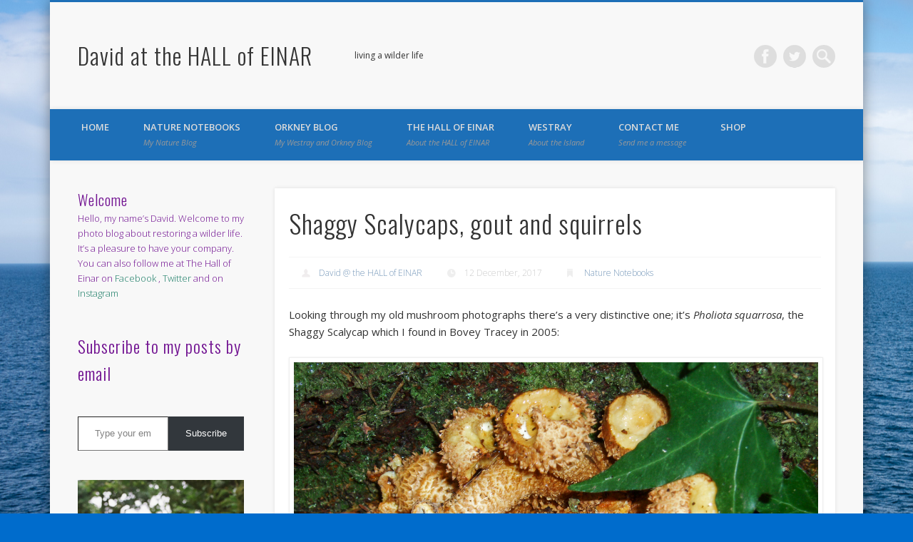

--- FILE ---
content_type: text/html; charset=UTF-8
request_url: https://www.thehallofeinar.com/2017/12/shaggy-scalycap/
body_size: 49545
content:
<!DOCTYPE html>
<html lang="en-GB">
<head>
<meta charset="UTF-8" />
<meta name="viewport" content="width=device-width, initial-scale=1.0" />
<link rel="profile" href="https://gmpg.org/xfn/11" />
<link rel="pingback" href="https://www.thehallofeinar.com/xmlrpc.php" />
<title>Shaggy Scalycaps, gout and squirrels &#8211; David at the HALL of EINAR</title>
<meta name='robots' content='max-image-preview:large' />
	<style>img:is([sizes="auto" i], [sizes^="auto," i]) { contain-intrinsic-size: 3000px 1500px }</style>
	<script>window._wca = window._wca || [];</script>
<link rel='dns-prefetch' href='//www.thehallofeinar.com' />
<link rel='dns-prefetch' href='//stats.wp.com' />
<link rel='dns-prefetch' href='//v0.wordpress.com' />
<link rel='dns-prefetch' href='//jetpack.wordpress.com' />
<link rel='dns-prefetch' href='//s0.wp.com' />
<link rel='dns-prefetch' href='//public-api.wordpress.com' />
<link rel='dns-prefetch' href='//0.gravatar.com' />
<link rel='dns-prefetch' href='//1.gravatar.com' />
<link rel='dns-prefetch' href='//2.gravatar.com' />
<link rel="alternate" type="application/rss+xml" title="David at the HALL of EINAR &raquo; Feed" href="https://www.thehallofeinar.com/feed/" />
<link rel="alternate" type="application/rss+xml" title="David at the HALL of EINAR &raquo; Comments Feed" href="https://www.thehallofeinar.com/comments/feed/" />
<link rel="alternate" type="application/rss+xml" title="David at the HALL of EINAR &raquo; Shaggy Scalycaps, gout and squirrels Comments Feed" href="https://www.thehallofeinar.com/2017/12/shaggy-scalycap/feed/" />
<script type="text/javascript">
/* <![CDATA[ */
window._wpemojiSettings = {"baseUrl":"https:\/\/s.w.org\/images\/core\/emoji\/16.0.1\/72x72\/","ext":".png","svgUrl":"https:\/\/s.w.org\/images\/core\/emoji\/16.0.1\/svg\/","svgExt":".svg","source":{"concatemoji":"https:\/\/www.thehallofeinar.com\/wp-includes\/js\/wp-emoji-release.min.js?ver=3d71b92191b6c1b55bf0e308e9e1b3f9"}};
/*! This file is auto-generated */
!function(s,n){var o,i,e;function c(e){try{var t={supportTests:e,timestamp:(new Date).valueOf()};sessionStorage.setItem(o,JSON.stringify(t))}catch(e){}}function p(e,t,n){e.clearRect(0,0,e.canvas.width,e.canvas.height),e.fillText(t,0,0);var t=new Uint32Array(e.getImageData(0,0,e.canvas.width,e.canvas.height).data),a=(e.clearRect(0,0,e.canvas.width,e.canvas.height),e.fillText(n,0,0),new Uint32Array(e.getImageData(0,0,e.canvas.width,e.canvas.height).data));return t.every(function(e,t){return e===a[t]})}function u(e,t){e.clearRect(0,0,e.canvas.width,e.canvas.height),e.fillText(t,0,0);for(var n=e.getImageData(16,16,1,1),a=0;a<n.data.length;a++)if(0!==n.data[a])return!1;return!0}function f(e,t,n,a){switch(t){case"flag":return n(e,"\ud83c\udff3\ufe0f\u200d\u26a7\ufe0f","\ud83c\udff3\ufe0f\u200b\u26a7\ufe0f")?!1:!n(e,"\ud83c\udde8\ud83c\uddf6","\ud83c\udde8\u200b\ud83c\uddf6")&&!n(e,"\ud83c\udff4\udb40\udc67\udb40\udc62\udb40\udc65\udb40\udc6e\udb40\udc67\udb40\udc7f","\ud83c\udff4\u200b\udb40\udc67\u200b\udb40\udc62\u200b\udb40\udc65\u200b\udb40\udc6e\u200b\udb40\udc67\u200b\udb40\udc7f");case"emoji":return!a(e,"\ud83e\udedf")}return!1}function g(e,t,n,a){var r="undefined"!=typeof WorkerGlobalScope&&self instanceof WorkerGlobalScope?new OffscreenCanvas(300,150):s.createElement("canvas"),o=r.getContext("2d",{willReadFrequently:!0}),i=(o.textBaseline="top",o.font="600 32px Arial",{});return e.forEach(function(e){i[e]=t(o,e,n,a)}),i}function t(e){var t=s.createElement("script");t.src=e,t.defer=!0,s.head.appendChild(t)}"undefined"!=typeof Promise&&(o="wpEmojiSettingsSupports",i=["flag","emoji"],n.supports={everything:!0,everythingExceptFlag:!0},e=new Promise(function(e){s.addEventListener("DOMContentLoaded",e,{once:!0})}),new Promise(function(t){var n=function(){try{var e=JSON.parse(sessionStorage.getItem(o));if("object"==typeof e&&"number"==typeof e.timestamp&&(new Date).valueOf()<e.timestamp+604800&&"object"==typeof e.supportTests)return e.supportTests}catch(e){}return null}();if(!n){if("undefined"!=typeof Worker&&"undefined"!=typeof OffscreenCanvas&&"undefined"!=typeof URL&&URL.createObjectURL&&"undefined"!=typeof Blob)try{var e="postMessage("+g.toString()+"("+[JSON.stringify(i),f.toString(),p.toString(),u.toString()].join(",")+"));",a=new Blob([e],{type:"text/javascript"}),r=new Worker(URL.createObjectURL(a),{name:"wpTestEmojiSupports"});return void(r.onmessage=function(e){c(n=e.data),r.terminate(),t(n)})}catch(e){}c(n=g(i,f,p,u))}t(n)}).then(function(e){for(var t in e)n.supports[t]=e[t],n.supports.everything=n.supports.everything&&n.supports[t],"flag"!==t&&(n.supports.everythingExceptFlag=n.supports.everythingExceptFlag&&n.supports[t]);n.supports.everythingExceptFlag=n.supports.everythingExceptFlag&&!n.supports.flag,n.DOMReady=!1,n.readyCallback=function(){n.DOMReady=!0}}).then(function(){return e}).then(function(){var e;n.supports.everything||(n.readyCallback(),(e=n.source||{}).concatemoji?t(e.concatemoji):e.wpemoji&&e.twemoji&&(t(e.twemoji),t(e.wpemoji)))}))}((window,document),window._wpemojiSettings);
/* ]]> */
</script>
<link rel='stylesheet' id='jetpack_related-posts-css' href='https://www.thehallofeinar.com/wp-content/plugins/jetpack/modules/related-posts/related-posts.css?ver=20240116' type='text/css' media='all' />
<style id='wp-emoji-styles-inline-css' type='text/css'>

	img.wp-smiley, img.emoji {
		display: inline !important;
		border: none !important;
		box-shadow: none !important;
		height: 1em !important;
		width: 1em !important;
		margin: 0 0.07em !important;
		vertical-align: -0.1em !important;
		background: none !important;
		padding: 0 !important;
	}
</style>
<link rel='stylesheet' id='wp-block-library-css' href='https://www.thehallofeinar.com/wp-includes/css/dist/block-library/style.min.css?ver=3d71b92191b6c1b55bf0e308e9e1b3f9' type='text/css' media='all' />
<style id='classic-theme-styles-inline-css' type='text/css'>
/*! This file is auto-generated */
.wp-block-button__link{color:#fff;background-color:#32373c;border-radius:9999px;box-shadow:none;text-decoration:none;padding:calc(.667em + 2px) calc(1.333em + 2px);font-size:1.125em}.wp-block-file__button{background:#32373c;color:#fff;text-decoration:none}
</style>
<link rel='stylesheet' id='mediaelement-css' href='https://www.thehallofeinar.com/wp-includes/js/mediaelement/mediaelementplayer-legacy.min.css?ver=4.2.17' type='text/css' media='all' />
<link rel='stylesheet' id='wp-mediaelement-css' href='https://www.thehallofeinar.com/wp-includes/js/mediaelement/wp-mediaelement.min.css?ver=3d71b92191b6c1b55bf0e308e9e1b3f9' type='text/css' media='all' />
<style id='jetpack-sharing-buttons-style-inline-css' type='text/css'>
.jetpack-sharing-buttons__services-list{display:flex;flex-direction:row;flex-wrap:wrap;gap:0;list-style-type:none;margin:5px;padding:0}.jetpack-sharing-buttons__services-list.has-small-icon-size{font-size:12px}.jetpack-sharing-buttons__services-list.has-normal-icon-size{font-size:16px}.jetpack-sharing-buttons__services-list.has-large-icon-size{font-size:24px}.jetpack-sharing-buttons__services-list.has-huge-icon-size{font-size:36px}@media print{.jetpack-sharing-buttons__services-list{display:none!important}}.editor-styles-wrapper .wp-block-jetpack-sharing-buttons{gap:0;padding-inline-start:0}ul.jetpack-sharing-buttons__services-list.has-background{padding:1.25em 2.375em}
</style>
<style id='global-styles-inline-css' type='text/css'>
:root{--wp--preset--aspect-ratio--square: 1;--wp--preset--aspect-ratio--4-3: 4/3;--wp--preset--aspect-ratio--3-4: 3/4;--wp--preset--aspect-ratio--3-2: 3/2;--wp--preset--aspect-ratio--2-3: 2/3;--wp--preset--aspect-ratio--16-9: 16/9;--wp--preset--aspect-ratio--9-16: 9/16;--wp--preset--color--black: #000000;--wp--preset--color--cyan-bluish-gray: #abb8c3;--wp--preset--color--white: #ffffff;--wp--preset--color--pale-pink: #f78da7;--wp--preset--color--vivid-red: #cf2e2e;--wp--preset--color--luminous-vivid-orange: #ff6900;--wp--preset--color--luminous-vivid-amber: #fcb900;--wp--preset--color--light-green-cyan: #7bdcb5;--wp--preset--color--vivid-green-cyan: #00d084;--wp--preset--color--pale-cyan-blue: #8ed1fc;--wp--preset--color--vivid-cyan-blue: #0693e3;--wp--preset--color--vivid-purple: #9b51e0;--wp--preset--gradient--vivid-cyan-blue-to-vivid-purple: linear-gradient(135deg,rgba(6,147,227,1) 0%,rgb(155,81,224) 100%);--wp--preset--gradient--light-green-cyan-to-vivid-green-cyan: linear-gradient(135deg,rgb(122,220,180) 0%,rgb(0,208,130) 100%);--wp--preset--gradient--luminous-vivid-amber-to-luminous-vivid-orange: linear-gradient(135deg,rgba(252,185,0,1) 0%,rgba(255,105,0,1) 100%);--wp--preset--gradient--luminous-vivid-orange-to-vivid-red: linear-gradient(135deg,rgba(255,105,0,1) 0%,rgb(207,46,46) 100%);--wp--preset--gradient--very-light-gray-to-cyan-bluish-gray: linear-gradient(135deg,rgb(238,238,238) 0%,rgb(169,184,195) 100%);--wp--preset--gradient--cool-to-warm-spectrum: linear-gradient(135deg,rgb(74,234,220) 0%,rgb(151,120,209) 20%,rgb(207,42,186) 40%,rgb(238,44,130) 60%,rgb(251,105,98) 80%,rgb(254,248,76) 100%);--wp--preset--gradient--blush-light-purple: linear-gradient(135deg,rgb(255,206,236) 0%,rgb(152,150,240) 100%);--wp--preset--gradient--blush-bordeaux: linear-gradient(135deg,rgb(254,205,165) 0%,rgb(254,45,45) 50%,rgb(107,0,62) 100%);--wp--preset--gradient--luminous-dusk: linear-gradient(135deg,rgb(255,203,112) 0%,rgb(199,81,192) 50%,rgb(65,88,208) 100%);--wp--preset--gradient--pale-ocean: linear-gradient(135deg,rgb(255,245,203) 0%,rgb(182,227,212) 50%,rgb(51,167,181) 100%);--wp--preset--gradient--electric-grass: linear-gradient(135deg,rgb(202,248,128) 0%,rgb(113,206,126) 100%);--wp--preset--gradient--midnight: linear-gradient(135deg,rgb(2,3,129) 0%,rgb(40,116,252) 100%);--wp--preset--font-size--small: 13px;--wp--preset--font-size--medium: 20px;--wp--preset--font-size--large: 36px;--wp--preset--font-size--x-large: 42px;--wp--preset--spacing--20: 0.44rem;--wp--preset--spacing--30: 0.67rem;--wp--preset--spacing--40: 1rem;--wp--preset--spacing--50: 1.5rem;--wp--preset--spacing--60: 2.25rem;--wp--preset--spacing--70: 3.38rem;--wp--preset--spacing--80: 5.06rem;--wp--preset--shadow--natural: 6px 6px 9px rgba(0, 0, 0, 0.2);--wp--preset--shadow--deep: 12px 12px 50px rgba(0, 0, 0, 0.4);--wp--preset--shadow--sharp: 6px 6px 0px rgba(0, 0, 0, 0.2);--wp--preset--shadow--outlined: 6px 6px 0px -3px rgba(255, 255, 255, 1), 6px 6px rgba(0, 0, 0, 1);--wp--preset--shadow--crisp: 6px 6px 0px rgba(0, 0, 0, 1);}:where(.is-layout-flex){gap: 0.5em;}:where(.is-layout-grid){gap: 0.5em;}body .is-layout-flex{display: flex;}.is-layout-flex{flex-wrap: wrap;align-items: center;}.is-layout-flex > :is(*, div){margin: 0;}body .is-layout-grid{display: grid;}.is-layout-grid > :is(*, div){margin: 0;}:where(.wp-block-columns.is-layout-flex){gap: 2em;}:where(.wp-block-columns.is-layout-grid){gap: 2em;}:where(.wp-block-post-template.is-layout-flex){gap: 1.25em;}:where(.wp-block-post-template.is-layout-grid){gap: 1.25em;}.has-black-color{color: var(--wp--preset--color--black) !important;}.has-cyan-bluish-gray-color{color: var(--wp--preset--color--cyan-bluish-gray) !important;}.has-white-color{color: var(--wp--preset--color--white) !important;}.has-pale-pink-color{color: var(--wp--preset--color--pale-pink) !important;}.has-vivid-red-color{color: var(--wp--preset--color--vivid-red) !important;}.has-luminous-vivid-orange-color{color: var(--wp--preset--color--luminous-vivid-orange) !important;}.has-luminous-vivid-amber-color{color: var(--wp--preset--color--luminous-vivid-amber) !important;}.has-light-green-cyan-color{color: var(--wp--preset--color--light-green-cyan) !important;}.has-vivid-green-cyan-color{color: var(--wp--preset--color--vivid-green-cyan) !important;}.has-pale-cyan-blue-color{color: var(--wp--preset--color--pale-cyan-blue) !important;}.has-vivid-cyan-blue-color{color: var(--wp--preset--color--vivid-cyan-blue) !important;}.has-vivid-purple-color{color: var(--wp--preset--color--vivid-purple) !important;}.has-black-background-color{background-color: var(--wp--preset--color--black) !important;}.has-cyan-bluish-gray-background-color{background-color: var(--wp--preset--color--cyan-bluish-gray) !important;}.has-white-background-color{background-color: var(--wp--preset--color--white) !important;}.has-pale-pink-background-color{background-color: var(--wp--preset--color--pale-pink) !important;}.has-vivid-red-background-color{background-color: var(--wp--preset--color--vivid-red) !important;}.has-luminous-vivid-orange-background-color{background-color: var(--wp--preset--color--luminous-vivid-orange) !important;}.has-luminous-vivid-amber-background-color{background-color: var(--wp--preset--color--luminous-vivid-amber) !important;}.has-light-green-cyan-background-color{background-color: var(--wp--preset--color--light-green-cyan) !important;}.has-vivid-green-cyan-background-color{background-color: var(--wp--preset--color--vivid-green-cyan) !important;}.has-pale-cyan-blue-background-color{background-color: var(--wp--preset--color--pale-cyan-blue) !important;}.has-vivid-cyan-blue-background-color{background-color: var(--wp--preset--color--vivid-cyan-blue) !important;}.has-vivid-purple-background-color{background-color: var(--wp--preset--color--vivid-purple) !important;}.has-black-border-color{border-color: var(--wp--preset--color--black) !important;}.has-cyan-bluish-gray-border-color{border-color: var(--wp--preset--color--cyan-bluish-gray) !important;}.has-white-border-color{border-color: var(--wp--preset--color--white) !important;}.has-pale-pink-border-color{border-color: var(--wp--preset--color--pale-pink) !important;}.has-vivid-red-border-color{border-color: var(--wp--preset--color--vivid-red) !important;}.has-luminous-vivid-orange-border-color{border-color: var(--wp--preset--color--luminous-vivid-orange) !important;}.has-luminous-vivid-amber-border-color{border-color: var(--wp--preset--color--luminous-vivid-amber) !important;}.has-light-green-cyan-border-color{border-color: var(--wp--preset--color--light-green-cyan) !important;}.has-vivid-green-cyan-border-color{border-color: var(--wp--preset--color--vivid-green-cyan) !important;}.has-pale-cyan-blue-border-color{border-color: var(--wp--preset--color--pale-cyan-blue) !important;}.has-vivid-cyan-blue-border-color{border-color: var(--wp--preset--color--vivid-cyan-blue) !important;}.has-vivid-purple-border-color{border-color: var(--wp--preset--color--vivid-purple) !important;}.has-vivid-cyan-blue-to-vivid-purple-gradient-background{background: var(--wp--preset--gradient--vivid-cyan-blue-to-vivid-purple) !important;}.has-light-green-cyan-to-vivid-green-cyan-gradient-background{background: var(--wp--preset--gradient--light-green-cyan-to-vivid-green-cyan) !important;}.has-luminous-vivid-amber-to-luminous-vivid-orange-gradient-background{background: var(--wp--preset--gradient--luminous-vivid-amber-to-luminous-vivid-orange) !important;}.has-luminous-vivid-orange-to-vivid-red-gradient-background{background: var(--wp--preset--gradient--luminous-vivid-orange-to-vivid-red) !important;}.has-very-light-gray-to-cyan-bluish-gray-gradient-background{background: var(--wp--preset--gradient--very-light-gray-to-cyan-bluish-gray) !important;}.has-cool-to-warm-spectrum-gradient-background{background: var(--wp--preset--gradient--cool-to-warm-spectrum) !important;}.has-blush-light-purple-gradient-background{background: var(--wp--preset--gradient--blush-light-purple) !important;}.has-blush-bordeaux-gradient-background{background: var(--wp--preset--gradient--blush-bordeaux) !important;}.has-luminous-dusk-gradient-background{background: var(--wp--preset--gradient--luminous-dusk) !important;}.has-pale-ocean-gradient-background{background: var(--wp--preset--gradient--pale-ocean) !important;}.has-electric-grass-gradient-background{background: var(--wp--preset--gradient--electric-grass) !important;}.has-midnight-gradient-background{background: var(--wp--preset--gradient--midnight) !important;}.has-small-font-size{font-size: var(--wp--preset--font-size--small) !important;}.has-medium-font-size{font-size: var(--wp--preset--font-size--medium) !important;}.has-large-font-size{font-size: var(--wp--preset--font-size--large) !important;}.has-x-large-font-size{font-size: var(--wp--preset--font-size--x-large) !important;}
:where(.wp-block-post-template.is-layout-flex){gap: 1.25em;}:where(.wp-block-post-template.is-layout-grid){gap: 1.25em;}
:where(.wp-block-columns.is-layout-flex){gap: 2em;}:where(.wp-block-columns.is-layout-grid){gap: 2em;}
:root :where(.wp-block-pullquote){font-size: 1.5em;line-height: 1.6;}
</style>
<link rel='stylesheet' id='contact-form-7-css' href='https://www.thehallofeinar.com/wp-content/plugins/contact-form-7/includes/css/styles.css?ver=6.1.4' type='text/css' media='all' />
<link rel='stylesheet' id='woocommerce-layout-css' href='https://www.thehallofeinar.com/wp-content/plugins/woocommerce/assets/css/woocommerce-layout.css?ver=10.1.2' type='text/css' media='all' />
<style id='woocommerce-layout-inline-css' type='text/css'>

	.infinite-scroll .woocommerce-pagination {
		display: none;
	}
</style>
<link rel='stylesheet' id='woocommerce-smallscreen-css' href='https://www.thehallofeinar.com/wp-content/plugins/woocommerce/assets/css/woocommerce-smallscreen.css?ver=10.1.2' type='text/css' media='only screen and (max-width: 768px)' />
<link rel='stylesheet' id='woocommerce-general-css' href='https://www.thehallofeinar.com/wp-content/plugins/woocommerce/assets/css/woocommerce.css?ver=10.1.2' type='text/css' media='all' />
<style id='woocommerce-inline-inline-css' type='text/css'>
.woocommerce form .form-row .required { visibility: visible; }
</style>
<link rel='stylesheet' id='brands-styles-css' href='https://www.thehallofeinar.com/wp-content/plugins/woocommerce/assets/css/brands.css?ver=10.1.2' type='text/css' media='all' />
<link rel='stylesheet' id='pinboard-web-font-css' href='https://fonts.googleapis.com/css?family=Open+Sans:300,300italic,regular,italic,600,600italic|Oswald:300,300italic,regular,italic,600,600italic&#038;subset=latin' type='text/css' media='all' />
<link rel='stylesheet' id='pinboard-css' href='https://www.thehallofeinar.com/wp-content/themes/pinboard/style.css' type='text/css' media='all' />
<link rel='stylesheet' id='colorbox-css' href='https://www.thehallofeinar.com/wp-content/themes/pinboard/styles/colorbox.css' type='text/css' media='all' />
<link rel='stylesheet' id='decent-comments-css' href='https://www.thehallofeinar.com/wp-content/plugins/decent-comments/css/decent-comments.css?ver=3.0.2' type='text/css' media='all' />
	<!--[if lt IE 9]>
	<script src="https://www.thehallofeinar.com/wp-content/themes/pinboard/scripts/html5.js" type="text/javascript"></script>
	<![endif]-->
<script type="text/javascript" src="https://www.thehallofeinar.com/wp-includes/js/dist/vendor/react.min.js?ver=18.3.1.1" id="react-js"></script>
<script type="text/javascript" src="https://www.thehallofeinar.com/wp-includes/js/dist/vendor/react-jsx-runtime.min.js?ver=18.3.1" id="react-jsx-runtime-js"></script>
<script type="text/javascript" src="https://www.thehallofeinar.com/wp-includes/js/dist/hooks.min.js?ver=4d63a3d491d11ffd8ac6" id="wp-hooks-js"></script>
<script type="text/javascript" src="https://www.thehallofeinar.com/wp-includes/js/dist/i18n.min.js?ver=5e580eb46a90c2b997e6" id="wp-i18n-js"></script>
<script type="text/javascript" id="wp-i18n-js-after">
/* <![CDATA[ */
wp.i18n.setLocaleData( { 'text direction\u0004ltr': [ 'ltr' ] } );
/* ]]> */
</script>
<script type="text/javascript" src="https://www.thehallofeinar.com/wp-includes/js/dist/vendor/wp-polyfill.min.js?ver=3.15.0" id="wp-polyfill-js"></script>
<script type="text/javascript" src="https://www.thehallofeinar.com/wp-includes/js/dist/url.min.js?ver=c2964167dfe2477c14ea" id="wp-url-js"></script>
<script type="text/javascript" id="wp-api-fetch-js-translations">
/* <![CDATA[ */
( function( domain, translations ) {
	var localeData = translations.locale_data[ domain ] || translations.locale_data.messages;
	localeData[""].domain = domain;
	wp.i18n.setLocaleData( localeData, domain );
} )( "default", {"translation-revision-date":"2025-08-25 13:50:40+0000","generator":"GlotPress\/4.0.1","domain":"messages","locale_data":{"messages":{"":{"domain":"messages","plural-forms":"nplurals=2; plural=n != 1;","lang":"en_GB"},"You are probably offline.":["You are probably offline."],"Media upload failed. If this is a photo or a large image, please scale it down and try again.":["Media upload failed. If this is a photo or a large image, please scale it down and try again."],"The response is not a valid JSON response.":["The response is not a valid JSON response."],"An unknown error occurred.":["An unknown error occurred."]}},"comment":{"reference":"wp-includes\/js\/dist\/api-fetch.js"}} );
/* ]]> */
</script>
<script type="text/javascript" src="https://www.thehallofeinar.com/wp-includes/js/dist/api-fetch.min.js?ver=3623a576c78df404ff20" id="wp-api-fetch-js"></script>
<script type="text/javascript" id="wp-api-fetch-js-after">
/* <![CDATA[ */
wp.apiFetch.use( wp.apiFetch.createRootURLMiddleware( "https://www.thehallofeinar.com/wp-json/" ) );
wp.apiFetch.nonceMiddleware = wp.apiFetch.createNonceMiddleware( "39bc3423b8" );
wp.apiFetch.use( wp.apiFetch.nonceMiddleware );
wp.apiFetch.use( wp.apiFetch.mediaUploadMiddleware );
wp.apiFetch.nonceEndpoint = "https://www.thehallofeinar.com/wp-admin/admin-ajax.php?action=rest-nonce";
/* ]]> */
</script>
<script type="text/javascript" src="https://www.thehallofeinar.com/wp-includes/js/dist/vendor/react-dom.min.js?ver=18.3.1.1" id="react-dom-js"></script>
<script type="text/javascript" src="https://www.thehallofeinar.com/wp-includes/js/dist/dom-ready.min.js?ver=f77871ff7694fffea381" id="wp-dom-ready-js"></script>
<script type="text/javascript" id="wp-a11y-js-translations">
/* <![CDATA[ */
( function( domain, translations ) {
	var localeData = translations.locale_data[ domain ] || translations.locale_data.messages;
	localeData[""].domain = domain;
	wp.i18n.setLocaleData( localeData, domain );
} )( "default", {"translation-revision-date":"2025-08-25 13:50:40+0000","generator":"GlotPress\/4.0.1","domain":"messages","locale_data":{"messages":{"":{"domain":"messages","plural-forms":"nplurals=2; plural=n != 1;","lang":"en_GB"},"Notifications":["Notifications"]}},"comment":{"reference":"wp-includes\/js\/dist\/a11y.js"}} );
/* ]]> */
</script>
<script type="text/javascript" src="https://www.thehallofeinar.com/wp-includes/js/dist/a11y.min.js?ver=3156534cc54473497e14" id="wp-a11y-js"></script>
<script type="text/javascript" src="https://www.thehallofeinar.com/wp-includes/js/dist/blob.min.js?ver=9113eed771d446f4a556" id="wp-blob-js"></script>
<script type="text/javascript" src="https://www.thehallofeinar.com/wp-includes/js/dist/block-serialization-default-parser.min.js?ver=14d44daebf663d05d330" id="wp-block-serialization-default-parser-js"></script>
<script type="text/javascript" src="https://www.thehallofeinar.com/wp-includes/js/dist/autop.min.js?ver=9fb50649848277dd318d" id="wp-autop-js"></script>
<script type="text/javascript" src="https://www.thehallofeinar.com/wp-includes/js/dist/deprecated.min.js?ver=e1f84915c5e8ae38964c" id="wp-deprecated-js"></script>
<script type="text/javascript" src="https://www.thehallofeinar.com/wp-includes/js/dist/dom.min.js?ver=80bd57c84b45cf04f4ce" id="wp-dom-js"></script>
<script type="text/javascript" src="https://www.thehallofeinar.com/wp-includes/js/dist/escape-html.min.js?ver=6561a406d2d232a6fbd2" id="wp-escape-html-js"></script>
<script type="text/javascript" src="https://www.thehallofeinar.com/wp-includes/js/dist/element.min.js?ver=a4eeeadd23c0d7ab1d2d" id="wp-element-js"></script>
<script type="text/javascript" src="https://www.thehallofeinar.com/wp-includes/js/dist/is-shallow-equal.min.js?ver=e0f9f1d78d83f5196979" id="wp-is-shallow-equal-js"></script>
<script type="text/javascript" id="wp-keycodes-js-translations">
/* <![CDATA[ */
( function( domain, translations ) {
	var localeData = translations.locale_data[ domain ] || translations.locale_data.messages;
	localeData[""].domain = domain;
	wp.i18n.setLocaleData( localeData, domain );
} )( "default", {"translation-revision-date":"2025-08-25 13:50:40+0000","generator":"GlotPress\/4.0.1","domain":"messages","locale_data":{"messages":{"":{"domain":"messages","plural-forms":"nplurals=2; plural=n != 1;","lang":"en_GB"},"Tilde":["Tilde"],"Backtick":["Backtick"],"Period":["Period"],"Comma":["Comma"]}},"comment":{"reference":"wp-includes\/js\/dist\/keycodes.js"}} );
/* ]]> */
</script>
<script type="text/javascript" src="https://www.thehallofeinar.com/wp-includes/js/dist/keycodes.min.js?ver=034ff647a54b018581d3" id="wp-keycodes-js"></script>
<script type="text/javascript" src="https://www.thehallofeinar.com/wp-includes/js/dist/priority-queue.min.js?ver=9c21c957c7e50ffdbf48" id="wp-priority-queue-js"></script>
<script type="text/javascript" src="https://www.thehallofeinar.com/wp-includes/js/dist/compose.min.js?ver=84bcf832a5c99203f3db" id="wp-compose-js"></script>
<script type="text/javascript" src="https://www.thehallofeinar.com/wp-includes/js/dist/private-apis.min.js?ver=0f8478f1ba7e0eea562b" id="wp-private-apis-js"></script>
<script type="text/javascript" src="https://www.thehallofeinar.com/wp-includes/js/dist/redux-routine.min.js?ver=8bb92d45458b29590f53" id="wp-redux-routine-js"></script>
<script type="text/javascript" src="https://www.thehallofeinar.com/wp-includes/js/dist/data.min.js?ver=fe6c4835cd00e12493c3" id="wp-data-js"></script>
<script type="text/javascript" id="wp-data-js-after">
/* <![CDATA[ */
( function() {
	var userId = 0;
	var storageKey = "WP_DATA_USER_" + userId;
	wp.data
		.use( wp.data.plugins.persistence, { storageKey: storageKey } );
} )();
/* ]]> */
</script>
<script type="text/javascript" src="https://www.thehallofeinar.com/wp-includes/js/dist/html-entities.min.js?ver=2cd3358363e0675638fb" id="wp-html-entities-js"></script>
<script type="text/javascript" id="wp-rich-text-js-translations">
/* <![CDATA[ */
( function( domain, translations ) {
	var localeData = translations.locale_data[ domain ] || translations.locale_data.messages;
	localeData[""].domain = domain;
	wp.i18n.setLocaleData( localeData, domain );
} )( "default", {"translation-revision-date":"2025-08-25 13:50:40+0000","generator":"GlotPress\/4.0.1","domain":"messages","locale_data":{"messages":{"":{"domain":"messages","plural-forms":"nplurals=2; plural=n != 1;","lang":"en_GB"},"%s applied.":["%s applied."],"%s removed.":["%s removed."]}},"comment":{"reference":"wp-includes\/js\/dist\/rich-text.js"}} );
/* ]]> */
</script>
<script type="text/javascript" src="https://www.thehallofeinar.com/wp-includes/js/dist/rich-text.min.js?ver=74178fc8c4d67d66f1a8" id="wp-rich-text-js"></script>
<script type="text/javascript" src="https://www.thehallofeinar.com/wp-includes/js/dist/shortcode.min.js?ver=b7747eee0efafd2f0c3b" id="wp-shortcode-js"></script>
<script type="text/javascript" src="https://www.thehallofeinar.com/wp-includes/js/dist/warning.min.js?ver=ed7c8b0940914f4fe44b" id="wp-warning-js"></script>
<script type="text/javascript" id="wp-blocks-js-translations">
/* <![CDATA[ */
( function( domain, translations ) {
	var localeData = translations.locale_data[ domain ] || translations.locale_data.messages;
	localeData[""].domain = domain;
	wp.i18n.setLocaleData( localeData, domain );
} )( "default", {"translation-revision-date":"2025-08-25 13:50:40+0000","generator":"GlotPress\/4.0.1","domain":"messages","locale_data":{"messages":{"":{"domain":"messages","plural-forms":"nplurals=2; plural=n != 1;","lang":"en_GB"},"%1$s Block. Row %2$d":["%1$s Block. Row %2$d"],"Design":["Design"],"%s Block":["%s Block"],"%1$s Block. %2$s":["%1$s Block. %2$s"],"%1$s Block. Column %2$d":["%1$s Block. Column %2$d"],"%1$s Block. Column %2$d. %3$s":["%1$s Block. Column %2$d. %3$s"],"%1$s Block. Row %2$d. %3$s":["%1$s Block. Row %2$d. %3$s"],"Reusable blocks":["Reusable blocks"],"Embeds":["Embeds"],"Text":["Text"],"Widgets":["Widgets"],"Theme":["Theme"],"Media":["Media"]}},"comment":{"reference":"wp-includes\/js\/dist\/blocks.js"}} );
/* ]]> */
</script>
<script type="text/javascript" src="https://www.thehallofeinar.com/wp-includes/js/dist/blocks.min.js?ver=84530c06a3c62815b497" id="wp-blocks-js"></script>
<script type="text/javascript" src="https://www.thehallofeinar.com/wp-includes/js/dist/vendor/moment.min.js?ver=2.30.1" id="moment-js"></script>
<script type="text/javascript" id="moment-js-after">
/* <![CDATA[ */
moment.updateLocale( 'en_GB', {"months":["January","February","March","April","May","June","July","August","September","October","November","December"],"monthsShort":["Jan","Feb","Mar","Apr","May","Jun","Jul","Aug","Sep","Oct","Nov","Dec"],"weekdays":["Sunday","Monday","Tuesday","Wednesday","Thursday","Friday","Saturday"],"weekdaysShort":["Sun","Mon","Tue","Wed","Thu","Fri","Sat"],"week":{"dow":1},"longDateFormat":{"LT":"g:i a","LTS":null,"L":null,"LL":"j F, Y","LLL":"j F Y H:i","LLLL":null}} );
/* ]]> */
</script>
<script type="text/javascript" src="https://www.thehallofeinar.com/wp-includes/js/dist/date.min.js?ver=85ff222add187a4e358f" id="wp-date-js"></script>
<script type="text/javascript" id="wp-date-js-after">
/* <![CDATA[ */
wp.date.setSettings( {"l10n":{"locale":"en_GB","months":["January","February","March","April","May","June","July","August","September","October","November","December"],"monthsShort":["Jan","Feb","Mar","Apr","May","Jun","Jul","Aug","Sep","Oct","Nov","Dec"],"weekdays":["Sunday","Monday","Tuesday","Wednesday","Thursday","Friday","Saturday"],"weekdaysShort":["Sun","Mon","Tue","Wed","Thu","Fri","Sat"],"meridiem":{"am":"am","pm":"pm","AM":"AM","PM":"PM"},"relative":{"future":"%s from now","past":"%s ago","s":"a second","ss":"%d seconds","m":"a minute","mm":"%d minutes","h":"an hour","hh":"%d hours","d":"a day","dd":"%d days","M":"a month","MM":"%d months","y":"a year","yy":"%d years"},"startOfWeek":1},"formats":{"time":"g:i a","date":"j F, Y","datetime":"j F Y H:i","datetimeAbbreviated":"j F Y H:i"},"timezone":{"offset":0,"offsetFormatted":"0","string":"Europe\/London","abbr":"GMT"}} );
/* ]]> */
</script>
<script type="text/javascript" src="https://www.thehallofeinar.com/wp-includes/js/dist/primitives.min.js?ver=aef2543ab60c8c9bb609" id="wp-primitives-js"></script>
<script type="text/javascript" id="wp-components-js-translations">
/* <![CDATA[ */
( function( domain, translations ) {
	var localeData = translations.locale_data[ domain ] || translations.locale_data.messages;
	localeData[""].domain = domain;
	wp.i18n.setLocaleData( localeData, domain );
} )( "default", {"translation-revision-date":"2025-08-25 13:50:40+0000","generator":"GlotPress\/4.0.1","domain":"messages","locale_data":{"messages":{"":{"domain":"messages","plural-forms":"nplurals=2; plural=n != 1;","lang":"en_GB"},"December":["December"],"November":["November"],"October":["October"],"September":["September"],"August":["August"],"July":["July"],"June":["June"],"May":["May"],"April":["April"],"March":["March"],"February":["February"],"January":["January"],"input control\u0004Show %s":["Show %s"],"Border color picker. The currently selected color has a value of \"%s\".":["Border colour picker. The currently selected colour has a value of \"%s\"."],"Border color picker. The currently selected color is called \"%1$s\" and has a value of \"%2$s\".":["Border colour picker. The currently selected colour is called \"%1$s\" and has a value of \"%2$s\"."],"Border color and style picker. The currently selected color has a value of \"%s\".":["Border colour and style picker. The currently selected colour has a value of \"%s\"."],"Border color and style picker. The currently selected color has a value of \"%1$s\". The currently selected style is \"%2$s\".":["Border colour and style picker. The currently selected colour has a value of \"%1$s\". The currently selected style is \"%2$s\"."],"Border color and style picker. The currently selected color is called \"%1$s\" and has a value of \"%2$s\".":["Border colour and style picker. The currently selected colour is called \"%1$s\" and has a value of \"%2$s\"."],"Border color and style picker. The currently selected color is called \"%1$s\" and has a value of \"%2$s\". The currently selected style is \"%3$s\".":["Border colour and style picker. The currently selected colour is called \"%1$s\" and has a value of \"%2$s\". The currently selected style is \"%3$s\"."],"%s items selected":["%s items selected"],"Select AM or PM":["Select AM or PM"],"Select an item":["Select an item"],"No items found":["No items found"],"Remove color: %s":["Remove colour: %s"],"authors\u0004All":["All"],"categories\u0004All":["All"],"Edit: %s":["Edit: %s"],"Left and right sides":["Left and right sides"],"Top and bottom sides":["Top and bottom sides"],"Right side":["Right side"],"Left side":["Left side"],"Bottom side":["Bottom side"],"Top side":["Top side"],"Large viewport largest dimension (lvmax)":["Large viewport largest dimension (lvmax)"],"Small viewport largest dimension (svmax)":["Small viewport largest dimension (svmax)"],"Dynamic viewport largest dimension (dvmax)":["Dynamic viewport largest dimension (dvmax)"],"Dynamic viewport smallest dimension (dvmin)":["Dynamic viewport smallest dimension (dvmin)"],"Dynamic viewport width or height (dvb)":["Dynamic viewport width or height (dvb)"],"Dynamic viewport width or height (dvi)":["Dynamic viewport width or height (dvi)"],"Dynamic viewport height (dvh)":["Dynamic viewport height (dvh)"],"Dynamic viewport width (dvw)":["Dynamic viewport width (dvw)"],"Large viewport smallest dimension (lvmin)":["Large viewport smallest dimension (lvmin)"],"Large viewport width or height (lvb)":["Large viewport width or height (lvb)"],"Large viewport width or height (lvi)":["Large viewport width or height (lvi)"],"Large viewport height (lvh)":["Large viewport height (lvh)"],"Large viewport width (lvw)":["Large viewport width (lvw)"],"Small viewport smallest dimension (svmin)":["Small viewport smallest dimension (svmin)"],"Small viewport width or height (svb)":["Small viewport width or height (svb)"],"Viewport smallest size in the block direction (svb)":["Viewport smallest size in the block direction (svb)"],"Small viewport width or height (svi)":["Small viewport width or height (svi)"],"Viewport smallest size in the inline direction (svi)":["Viewport smallest size in the inline direction (svi)"],"Small viewport height (svh)":["Small viewport height (svh)"],"Small viewport width (svw)":["Small viewport width (svw)"],"No color selected":["No colour selected"],"Notice":["Notice"],"Error notice":["Error notice"],"Information notice":["Information notice"],"Warning notice":["Warning notice"],"Focal point top position":["Focal point top position"],"Focal point left position":["Focal point left position"],"Scrollable section":["Scrollable section"],"Initial %d result loaded. Type to filter all available results. Use up and down arrow keys to navigate.":["Initial %d result loaded. Type to filter all available results. Use up and down arrow keys to navigate.","Initial %d results loaded. Type to filter all available results. Use up and down arrow keys to navigate."],"Extra Extra Large":["Extra Extra Large"],"Show details":["Show details"],"Decrement":["Decrement"],"Increment":["Increment"],"All options reset":["All options reset"],"All options are currently hidden":["All options are currently hidden"],"%s is now visible":["%s is now visible"],"%s hidden and reset to default":["%s hidden and reset to default"],"%s reset to default":["%s reset to default"],"XXL":["XXL"],"XL":["XL"],"L":["L"],"M":["M"],"S":["S"],"Unset":["Unset"],"%1$s. Selected":["%1$s. selected"],"%1$s. Selected. There is %2$d event":["%1$s. Selected. There is %2$d event","%1$s. Selected. There are %2$d events"],"View next month":["View next month"],"View previous month":["View previous month"],"Border color and style picker":["Border colour and style picker"],"Loading \u2026":["Loading \u2026"],"All sides":["All sides"],"Bottom border":["Bottom border"],"Right border":["Right border"],"Left border":["Left border"],"Top border":["Top border"],"Border color picker.":["Border colour picker."],"Border color and style picker.":["Border colour and style picker."],"Custom color picker. The currently selected color is called \"%1$s\" and has a value of \"%2$s\".":["Custom colour picker. The currently selected colour is called \"%1$s\" and has a value of \"%2$s\"."],"Link sides":["Link sides"],"Unlink sides":["Unlink sides"],"Reset all":["Reset all"],"Button label to reveal tool panel options\u0004%s options":["%s options"],"Hide and reset %s":["Hide and reset %s"],"Reset %s":["Reset %s"],"Search %s":["Search %s"],"Set custom size":["Set custom size"],"Use size preset":["Use size preset"],"Currently selected font size: %s":["Currently selected font size: %s"],"Highlights":["Highlights"],"Size of a UI element\u0004Extra Large":["Extra Large"],"Size of a UI element\u0004Large":["Large"],"Size of a UI element\u0004Medium":["Medium"],"Size of a UI element\u0004Small":["Small"],"Size of a UI element\u0004None":["None"],"Currently selected: %s":["Currently selected: %s"],"Reset colors":["Reset colours"],"Reset gradient":["Reset gradient"],"Remove all colors":["Remove all colours"],"Remove all gradients":["Remove all gradients"],"Color options":["Colour options"],"Gradient options":["Gradient options"],"Add color":["Add colour"],"Add gradient":["Add gradient"],"Gradient name":["Gradient name"],"Color %s":["Colour %s"],"Color format":["Colour format"],"Hex color":["Hex colour"],"Invalid item":["Invalid item"],"Shadows":["Shadows"],"Duotone: %s":["Duotone: %s"],"Duotone code: %s":["Duotone code: %s"],"%1$s. There is %2$d event":["%1$s. There is %2$d event","%1$s. There are %2$d events"],"Relative to root font size (rem)\u0004rems":["rems"],"Relative to parent font size (em)\u0004ems":["ems"],"Points (pt)":["Points (pt)"],"Picas (pc)":["Picas (pc)"],"Inches (in)":["Inches (in)"],"Millimeters (mm)":["Millimetres (mm)"],"Centimeters (cm)":["Centimetres (cm)"],"x-height of the font (ex)":["x-height of the font (ex)"],"Width of the zero (0) character (ch)":["Width of the zero (0) character (ch)"],"Viewport largest dimension (vmax)":["Viewport largest dimension (vmax)"],"Viewport smallest dimension (vmin)":["Viewport smallest dimension (vmin)"],"Percent (%)":["Percent (%)"],"Border width":["Border width"],"Dotted":["Dotted"],"Dashed":["Dashed"],"Viewport height (vh)":["Viewport height (vh)"],"Viewport width (vw)":["Viewport width (vw)"],"Relative to root font size (rem)":["Relative to root font size (rem)"],"Relative to parent font size (em)":["Relative to parent font size (em)"],"Pixels (px)":["Pixels (px)"],"Percentage (%)":["Percentage (%)"],"Close search":["Close search"],"Search in %s":["Search in %s"],"Select unit":["Select unit"],"Radial":["Radial"],"Linear":["Linear"],"Media preview":["Media preview"],"Coordinated Universal Time":["Coordinated Universal Time"],"Color name":["Colour name"],"Reset search":["Reset search"],"Box Control":["Box Control"],"Alignment Matrix Control":["Alignment Matrix Control"],"Bottom Center":["Bottom Centre"],"Center Right":["Centre Right"],"Center Left":["Centre Left"],"Top Center":["Top Centre"],"Solid":["Solid"],"Finish":["Finish"],"Page %1$d of %2$d":["Page %1$d of %2$d"],"Guide controls":["Guide controls"],"Gradient: %s":["Gradient: %s"],"Gradient code: %s":["Gradient code: %s"],"Remove Control Point":["Remove Control Point"],"Use your left or right arrow keys or drag and drop with the mouse to change the gradient position. Press the button to change the color or remove the control point.":["Use your left or right arrow keys or drag and drop with the mouse to change the gradient position. Press the button to change the colour or remove the control point."],"Gradient control point at position %1$s%% with color code %2$s.":["Gradient control point at position %1$s%% with colour code %2$s."],"Extra Large":["Extra Large"],"Small":["Small"],"Angle":["Angle"],"Separate with commas or the Enter key.":["Separate with commas or the Enter key."],"Separate with commas, spaces, or the Enter key.":["Separate with commas, spaces, or the Enter key."],"Copied!":["Copied!"],"%d result found.":["%d result found.","%d results found."],"Number of items":["Number of items"],"Category":["Category"],"Z \u2192 A":["Z \t A"],"A \u2192 Z":["A \t Z"],"Oldest to newest":["Oldest to newest"],"Newest to oldest":["Newest to oldest"],"Order by":["Order by"],"Dismiss this notice":["Dismiss this notice"],"%1$s (%2$s of %3$s)":["%1$s (%2$s of %3$s)"],"Remove item":["Remove item"],"Item removed.":["Item removed."],"Item added.":["Item added."],"Add item":["Add item"],"Reset":["Reset"],"(opens in a new tab)":["(opens in a new tab)"],"Minutes":["Minutes"],"Color code: %s":["Colour code: %s"],"Custom color picker":["Custom colour picker"],"No results.":["No results."],"%d result found, use up and down arrow keys to navigate.":["%d result found, use up and down arrow keys to navigate.","%d results found, use up and down arrow keys to navigate."],"Time":["Time"],"Day":["Day"],"Month":["Month"],"Date":["Date"],"Hours":["Hours"],"Item selected.":["Item selected."],"Previous":["Previous"],"Year":["Year"],"Custom Size":["Custom Size"],"Back":["Back"],"Style":["Style"],"Large":["Large"],"Drop files to upload":["Drop files to upload"],"Clear":["Clear"],"Mixed":["Mixed"],"Custom":["Custom"],"Next":["Next"],"PM":["PM"],"AM":["AM"],"Bottom Right":["Bottom Right"],"Bottom Left":["Bottom Left"],"Top Right":["Top Right"],"Top Left":["Top Left"],"Type":["Type"],"Top":["Top"],"Copy":["Copy"],"Font size":["Font size"],"Calendar":["Calendar"],"No results found.":["No results found."],"Default":["Default"],"Close":["Close"],"Search":["Search"],"OK":["OK"],"Size":["Size"],"Medium":["Medium"],"Center":["Centre"],"Left":["Left"],"Cancel":["Cancel"],"Done":["Done"],"None":["None"],"Categories":["Categories"],"Author":["Author"]}},"comment":{"reference":"wp-includes\/js\/dist\/components.js"}} );
/* ]]> */
</script>
<script type="text/javascript" src="https://www.thehallofeinar.com/wp-includes/js/dist/components.min.js?ver=865f2ec3b5f5195705e0" id="wp-components-js"></script>
<script type="text/javascript" src="https://www.thehallofeinar.com/wp-includes/js/dist/keyboard-shortcuts.min.js?ver=32686e58e84193ce808b" id="wp-keyboard-shortcuts-js"></script>
<script type="text/javascript" id="wp-commands-js-translations">
/* <![CDATA[ */
( function( domain, translations ) {
	var localeData = translations.locale_data[ domain ] || translations.locale_data.messages;
	localeData[""].domain = domain;
	wp.i18n.setLocaleData( localeData, domain );
} )( "default", {"translation-revision-date":"2025-08-25 13:50:40+0000","generator":"GlotPress\/4.0.1","domain":"messages","locale_data":{"messages":{"":{"domain":"messages","plural-forms":"nplurals=2; plural=n != 1;","lang":"en_GB"},"Search commands and settings":["Search commands and settings"],"Command suggestions":["Command suggestions"],"Command palette":["Command palette"],"Open the command palette.":["Open the command palette."],"No results found.":["No results found."]}},"comment":{"reference":"wp-includes\/js\/dist\/commands.js"}} );
/* ]]> */
</script>
<script type="text/javascript" src="https://www.thehallofeinar.com/wp-includes/js/dist/commands.min.js?ver=14ee29ad1743be844b11" id="wp-commands-js"></script>
<script type="text/javascript" src="https://www.thehallofeinar.com/wp-includes/js/dist/notices.min.js?ver=673a68a7ac2f556ed50b" id="wp-notices-js"></script>
<script type="text/javascript" src="https://www.thehallofeinar.com/wp-includes/js/dist/preferences-persistence.min.js?ver=9307a8c9e3254140a223" id="wp-preferences-persistence-js"></script>
<script type="text/javascript" id="wp-preferences-js-translations">
/* <![CDATA[ */
( function( domain, translations ) {
	var localeData = translations.locale_data[ domain ] || translations.locale_data.messages;
	localeData[""].domain = domain;
	wp.i18n.setLocaleData( localeData, domain );
} )( "default", {"translation-revision-date":"2025-08-25 13:50:40+0000","generator":"GlotPress\/4.0.1","domain":"messages","locale_data":{"messages":{"":{"domain":"messages","plural-forms":"nplurals=2; plural=n != 1;","lang":"en_GB"},"Preference activated - %s":["Preference activated \u2013 %s"],"Preference deactivated - %s":["Preference deactivated \u2013 %s"],"Preferences":["Preferences"],"Back":["Back"]}},"comment":{"reference":"wp-includes\/js\/dist\/preferences.js"}} );
/* ]]> */
</script>
<script type="text/javascript" src="https://www.thehallofeinar.com/wp-includes/js/dist/preferences.min.js?ver=4aa23582b858c882a887" id="wp-preferences-js"></script>
<script type="text/javascript" id="wp-preferences-js-after">
/* <![CDATA[ */
( function() {
				var serverData = false;
				var userId = "0";
				var persistenceLayer = wp.preferencesPersistence.__unstableCreatePersistenceLayer( serverData, userId );
				var preferencesStore = wp.preferences.store;
				wp.data.dispatch( preferencesStore ).setPersistenceLayer( persistenceLayer );
			} ) ();
/* ]]> */
</script>
<script type="text/javascript" src="https://www.thehallofeinar.com/wp-includes/js/dist/style-engine.min.js?ver=08cc10e9532531e22456" id="wp-style-engine-js"></script>
<script type="text/javascript" src="https://www.thehallofeinar.com/wp-includes/js/dist/token-list.min.js?ver=3b5f5dcfde830ecef24f" id="wp-token-list-js"></script>
<script type="text/javascript" id="wp-block-editor-js-translations">
/* <![CDATA[ */
( function( domain, translations ) {
	var localeData = translations.locale_data[ domain ] || translations.locale_data.messages;
	localeData[""].domain = domain;
	wp.i18n.setLocaleData( localeData, domain );
} )( "default", {"translation-revision-date":"2025-08-25 13:50:40+0000","generator":"GlotPress\/4.0.1","domain":"messages","locale_data":{"messages":{"":{"domain":"messages","plural-forms":"nplurals=2; plural=n != 1;","lang":"en_GB"},"Uncategorized":["Uncategorised"],"Enlarge on click":["Enlarge on click"],"Tools provide different sets of interactions for blocks. Choose between simplified content tools (Write) and advanced visual editing tools (Design).":["Tools provide different sets of interactions for blocks. Choose between simplified content tools (Write) and advanced visual editing tools (Design)."],"Edit layout and styles.":["Edit layout and styles."],"Focus on content.":["Focus on content."],"Choose whether to use the same value for all screen sizes or a unique value for each screen size.":["Choose whether to use the same value for all screen sizes or a unique value for each screen size."],"Drag and drop a video, upload, or choose from your library.":["Drag and drop a video, upload, or choose from your library."],"Drag and drop an image, upload, or choose from your library.":["Drag and drop an image, upload, or choose from your library."],"Drag and drop an audio file, upload, or choose from your library.":["Drag and drop an audio file, upload, or choose from your library."],"Drag and drop an image or video, upload, or choose from your library.":["Drag and drop an image or video, upload, or choose from your library."],"%d%%":["%d%%"],"Image cropped and rotated.":["Image cropped and rotated."],"Image rotated.":["Image rotated."],"Image cropped.":["Image cropped."],"%d block moved.":["%d block moved.","%d blocks moved."],"Shuffle styles":["Shuffle styles"],"Change design":["Change design"],"action: convert blocks to grid\u0004Grid":["Grid"],"action: convert blocks to stack\u0004Stack":["Stack"],"action: convert blocks to row\u0004Row":["Row"],"action: convert blocks to group\u0004Group":["Group"],"Lock removal":["Lock removal"],"Lock movement":["Lock movement"],"Lock editing":["Lock editing"],"Select the features you want to lock":["Select the features you want to lock"],"Full height":["Full height"],"Block \"%s\" can't be inserted.":["Block \"%s\" can't be inserted."],"Styles copied to clipboard.":["Styles copied to clipboard."],"Paste the selected block(s).":["Paste the selected block(s)."],"Cut the selected block(s).":["Cut the selected block(s)."],"Copy the selected block(s).":["Copy the selected block(s)."],"file name\u0004unnamed":["unnamed"],"Nested blocks will fill the width of this container.":["Nested blocks will fill the width of this container."],"verb\u0004Upload":["Upload"],"Link information":["Link information"],"Manage link":["Manage link"],"You are currently in Design mode.":["You are currently in Design mode."],"You are currently in Write mode.":["You are currently in Write mode."],"Starter content":["Starter content"],"spacing\u0004%1$s %2$s":["%1$s %2$s"],"font\u0004%1$s %2$s":["%1$s %2$s"],"Empty %s; start writing to edit its value":["Empty %s; start writing to edit its value"],"Unlock content locked blocks\u0004Modify":["Modify"],"Attributes connected to custom fields or other dynamic data.":["Attributes connected to custom fields or other dynamic data."],"Drag and drop patterns into the canvas.":["Drag and drop patterns into the canvas."],"Drop pattern.":["Drop pattern."],"Layout type":["Layout type"],"Block with fixed width in flex layout\u0004Fixed":["Fixed"],"Block with expanding width in flex layout\u0004Grow":["Grow"],"Intrinsic block width in flex layout\u0004Fit":["Fit"],"Background size, position and repeat options.":["Background size, position, and repeat options."],"Grid item position":["Grid item position"],"Grid items are placed automatically depending on their order.":["Grid items are placed automatically depending on their order."],"Grid items can be manually placed in any position on the grid.":["Grid items can be manually placed in any position on the grid."],"font weight\u0004Extra Black":["Extra Black"],"font style\u0004Oblique":["Oblique"],"This block is locked.":["This block is locked."],"Selected blocks are grouped.":["Selected blocks are grouped."],"Generic label for pattern inserter button\u0004Add pattern":["Add pattern"],"block toolbar button label and description\u0004These blocks are connected.":["These blocks are connected."],"block toolbar button label and description\u0004This block is connected.":["This block is connected."],"Create a group block from the selected multiple blocks.":["Create a group block from the selected multiple blocks."],"Collapse all other items.":["Collapse all other items."],"This block allows overrides. Changing the name can cause problems with content entered into instances of this pattern.":["This block allows overrides. Changing the name can cause problems with content entered into instances of this pattern."],"Grid placement":["Grid placement"],"Row span":["Row span"],"Column span":["Column span"],"Grid span":["Grid span"],"Background image width":["Background image width"],"Size option for background image control\u0004Tile":["Tile"],"Size option for background image control\u0004Contain":["Contain"],"Size option for background image control\u0004Cover":["Cover"],"No background image selected":["No background image selected"],"Background image: %s":["Background image: %s"],"Add background image":["Add background image"],"Image has a fixed width.":["Image has a fixed width."],"Manual":["Manual"],"Blocks can't be inserted into other blocks with bindings":["Blocks can't be inserted into other blocks with bindings"],"Focal point":["Focal point"],"Be careful!":["Be careful!"],"%s.":["%s."],"%s styles.":["%s styles."],"%s settings.":["%s settings."],"%s element.":["%s element.","%s elements."],"%s block.":["%s block.","%s blocks."],"Disable enlarge on click":["Disable enlarge on click"],"Scales the image with a lightbox effect":["Scales the image with a lightbox effect"],"Scale the image with a lightbox effect.":["Scale the image with a lightbox effect."],"Link CSS class":["Link CSS class"],"Link to attachment page":["Link to attachment page"],"Link to image file":["Link to image file"],"screen sizes\u0004All":["All"],"Locked":["Locked"],"Multiple blocks selected":["Multiple blocks selected"],"No transforms.":["No transforms."],"Select parent block: %s":["Select parent block: %s"],"patterns\u0004Not synced":["Not synced"],"patterns\u0004Synced":["Synced"],"Manage the inclusion of blocks added automatically by plugins.":["Manage the inclusion of blocks added automatically by plugins."],"Border & Shadow":["Border and shadow"],"Drop shadows":["Drop shadows"],"Drop shadow":["Drop shadow"],"Repeat":["Repeat"],"Link copied to clipboard.":["Link copied to clipboard."],"patterns\u0004All":["All"],"Image settings\u0004Settings":["Settings"],"Ungroup":["Ungroup"],"Block name changed to: \"%s\".":["Block name changed to: \"%s\"."],"Block name reset to: \"%s\".":["Block name reset to: \"%s\"."],"Drop to upload":["Drop to upload"],"Background image":["Background image"],"Only images can be used as a background image.":["Only images can be used as a background image."],"No results found":["No results found"],"%d category button displayed.":["%d category button displayed.","%d category buttons displayed."],"https:\/\/wordpress.org\/patterns\/":["https:\/\/wordpress.org\/patterns\/"],"Patterns are available from the <Link>WordPress.org Pattern Directory<\/Link>, bundled in the active theme, or created by users on this site. Only patterns created on this site can be synced.":["Patterns are available from the <Link>WordPress.org Pattern Directory<\/Link>, bundled in the active theme, or created by users on this site. Only patterns created on this site can be synced."],"Theme & Plugins":["Theme & Plugins"],"Pattern Directory":["Pattern Directory"],"%d pattern found":["%d pattern found","%d patterns found"],"Select text across multiple blocks.":["Select text across multiple blocks."],"Last page":["Last page"],"paging\u0004%1$s of %2$s":["%1$s of %2$s"],"First page":["First page"],"Image is contained without distortion.":["Image is contained without distortion."],"Image covers the space evenly.":["Image covers the space evenly."],"Image size option for resolution control\u0004Full Size":["Full Size"],"Image size option for resolution control\u0004Large":["Large"],"Image size option for resolution control\u0004Medium":["Medium"],"Image size option for resolution control\u0004Thumbnail":["Thumbnail"],"Scale down the content to fit the space if it is too big. Content that is too small will have additional padding.":["Scale down the content to fit the space if it is too big. Content that is too small will have additional padding."],"Scale option for dimensions control\u0004Scale down":["Scale down"],"Do not adjust the sizing of the content. Content that is too large will be clipped, and content that is too small will have additional padding.":["Do not adjust the sizing of the content. Content that is too large will be clipped, and content that is too small will have additional padding."],"Scale option for dimensions control\u0004None":["None"],"Fill the space by clipping what doesn't fit.":["Fill the space by clipping what doesn't fit."],"Scale option for dimensions control\u0004Cover":["Cover"],"Fit the content to the space without clipping.":["Fit the content to the space without clipping."],"Scale option for dimensions control\u0004Contain":["Contain"],"Fill the space by stretching the content.":["Fill the space by stretching the content."],"Scale option for dimensions control\u0004Fill":["Fill"],"Aspect ratio":["Aspect ratio"],"Aspect ratio option for dimensions control\u0004Custom":["Custom"],"Aspect ratio option for dimensions control\u0004Original":["Original"],"%d Block":["%d Block","%d Blocks"],"Suggestions":["Suggestions"],"Additional link settings\u0004Advanced":["Advanced"],"Resolution":["Resolution"],"https:\/\/wordpress.org\/documentation\/article\/customize-date-and-time-format\/":["https:\/\/wordpress.org\/documentation\/article\/customize-date-and-time-format\/"],"Example:":["Example:"],"Change level":["Change level"],"Position: %s":["Position: %s"],"Name for applying graphical effects\u0004Filters":["Filters"],"The block will stick to the scrollable area of the parent %s block.":["The block will stick to the scrollable area of the parent %s block."],"Add after":["Add after"],"Add before":["Add before"],"My patterns":["My patterns"],"https:\/\/wordpress.org\/documentation\/article\/page-jumps\/":["https:\/\/wordpress.org\/documentation\/article\/page-jumps\/"],"Minimum column width":["Minimum column width"],"Grid":["Grid"],"Horizontal & vertical":["Horizontal & vertical"],"Name for the value of the CSS position property\u0004Fixed":["Fixed"],"Name for the value of the CSS position property\u0004Sticky":["Sticky"],"There is an error with your CSS structure.":["There is an error with your CSS structure."],"Shadow":["Shadow"],"Append to %1$s block at position %2$d, Level %3$d":["Append to %1$s block at position %2$d, Level %3$d"],"%s block inserted":["%s block inserted"],"Format tools":["Format tools"],"Currently selected position: %s":["Currently selected position: %s"],"Position":["Position"],"The block will not move when the page is scrolled.":["The block will not move when the page is scrolled."],"The block will stick to the top of the window instead of scrolling.":["The block will stick to the top of the window instead of scrolling."],"Sticky":["Sticky"],"Paste styles":["Paste styles"],"Copy styles":["Copy styles"],"Pasted styles to %d blocks.":["Pasted styles to %d blocks."],"Pasted styles to %s.":["Pasted styles to %s."],"Unable to paste styles. Block styles couldn't be found within the copied content.":["Unable to paste styles. Block styles couldn't be found within the copied content."],"Unable to paste styles. Please allow browser clipboard permissions before continuing.":["Unable to paste styles. Please allow browser clipboard permissions before continuing."],"Unable to paste styles. This feature is only available on secure (https) sites in supporting browsers.":["Unable to paste styles. This feature is only available on secure (https) sites in supporting browsers."],"Media List":["Media List"],"Image inserted.":["Image inserted."],"Image uploaded and inserted.":["Image uploaded and inserted."],"External images can be removed by the external provider without warning and could even have legal compliance issues related to privacy legislation.":["External images can be removed by the external provider without warning and could even have legal compliance issues related to privacy legislation."],"This image cannot be uploaded to your Media Library, but it can still be inserted as an external image.":["This image cannot be uploaded to your Media Library, but it can still be inserted as an external image."],"Insert external image":["Insert external image"],"Report %s":["Report %s"],"Pattern":["Pattern"],"Go to parent Navigation block":["Go to parent Navigation block"],"Stretch items":["Stretch items"],"Block vertical alignment setting\u0004Space between":["Space between"],"Block vertical alignment setting\u0004Stretch to fill":["Stretch to fill"],"Fixed":["Fixed"],"Fit contents.":["Fit contents."],"Specify a fixed height.":["Specify a fixed height."],"Specify a fixed width.":["Specify a fixed width."],"Stretch to fill available space.":["Stretch to fill available space."],"Move %1$d blocks from position %2$d left by one place":["Move %1$d blocks from position %2$d left by one place"],"Move %1$d blocks from position %2$d down by one place":["Move %1$d blocks from position %2$d down by one place"],"%s: Sorry, you are not allowed to upload this file type.":["%s: Sorry, you are not allowed to upload this file type."],"Hover":["Hover"],"H6":["H6"],"H5":["H5"],"H4":["H4"],"H3":["H3"],"H2":["H2"],"H1":["H1"],"Set the width of the main content area.":["Set the width of the main content area."],"Unset":["Unset"],"Now":["Now"],"short date format without the year\u0004M j":["M j"],"Nested blocks use content width with options for full and wide widths.":["Nested blocks use content width with options for full and wide widths."],"Inner blocks use content width":["Inner blocks use content width"],"Font":["Font"],"Apply to all blocks inside":["Apply to all blocks inside"],"Blocks cannot be moved right as they are already are at the rightmost position":["Blocks cannot be moved right as they are already are at the rightmost position"],"Blocks cannot be moved left as they are already are at the leftmost position":["Blocks cannot be moved left as they are already are at the leftmost position"],"All blocks are selected, and cannot be moved":["All blocks are selected, and cannot be moved"],"Constrained":["Constrained"],"Spacing control":["Spacing control"],"Custom (%s)":["Custom (%s)"],"You are currently in zoom-out mode.":["You are currently in zoom-out mode."],"Close Block Inserter":["Close Block Inserter"],"Link sides":["Link sides"],"Unlink sides":["Unlink sides"],"Select the size of the source image.":["Select the size of the source image."],"Use featured image":["Use featured image"],"Delete selection.":["Delete selection."],"Link is empty":["Link is empty"],"Enter a date or time <Link>format string<\/Link>.":["Enter a date or time <Link>format string<\/Link>."],"Custom format":["Custom format"],"Choose a format":["Choose a format"],"Enter your own date format":["Enter your own date format"],"long date format\u0004F j, Y":["F j, Y"],"medium date format with time\u0004M j, Y g:i A":["j M Y g:i A"],"medium date format\u0004M j, Y":["j M Y"],"short date format with time\u0004n\/j\/Y g:i A":["j\/n\/Y g:i A"],"short date format\u0004n\/j\/Y":["j\/n\/Y"],"Default format":["Default format"],"Date format":["Date format"],"Transform to %s":["Transform to %s"],"%s blocks deselected.":["%s blocks deselected."],"%s deselected.":["%s deselected."],"Transparent text may be hard for people to read.":["Transparent text may be hard for people to read."],"Select parent block (%s)":["Select parent block (%s)"],"Lock":["Lock"],"Unlock":["Unlock"],"Lock all":["Lock all"],"Lock %s":["Lock %s"],"Add default block":["Add default block"],"Alignment option\u0004None":["None"],"font weight\u0004Black":["Black"],"font weight\u0004Extra Bold":["Extra Bold"],"font weight\u0004Bold":["Bold"],"font weight\u0004Semi Bold":["Semi Bold"],"font weight\u0004Medium":["Medium"],"font weight\u0004Regular":["Regular"],"font weight\u0004Light":["Light"],"font weight\u0004Extra Light":["Extra Light"],"font weight\u0004Thin":["Thin"],"font style\u0004Italic":["Italic"],"font style\u0004Regular":["Regular"],"Set custom size":["Set custom size"],"Use size preset":["Use size preset"],"Rename":["Rename"],"link color":["link colour"],"Elements":["Elements"],"%d block is hidden.":["%d block is hidden.","%d blocks are hidden."],"Explore all patterns":["Explore all patterns"],"Block spacing":["Block spacing"],"Letter spacing":["Letter spacing"],"Radius":["Radius"],"Link radii":["Link radii"],"Unlink radii":["Unlink radii"],"Bottom right":["Bottom right"],"Bottom left":["Bottom left"],"Top right":["Top right"],"Top left":["Top left"],"Max %s wide":["Maximum %s wide"],"Flow":["Flow"],"Orientation":["Orientation"],"Allow to wrap to multiple lines":["Allow to wrap to multiple lines"],"Justification":["Justification"],"Flex":["Flex"],"Currently selected font appearance: %s":["Currently selected font appearance: %s"],"Currently selected font style: %s":["Currently selected font style: %s"],"Currently selected font weight: %s":["Currently selected font weight: %s"],"No selected font appearance":["No selected font appearance"],"Create a two-tone color effect without losing your original image.":["Create a two-tone colour effect without losing your original image."],"Displays more block tools":["Displays more block tools"],"Indicates this palette is created by the user.\u0004Custom":["Custom"],"Indicates this palette comes from WordPress.\u0004Default":["Default"],"Indicates this palette comes from the theme.\u0004Theme":["Theme"],"No preview available.":["No preview available."],"Space between items":["Space between items"],"Justify items right":["Justify items right"],"Justify items center":["Justify items centre"],"Justify items left":["Justify items left"],"Carousel view":["Carousel view"],"Next pattern":["Next pattern"],"Previous pattern":["Previous pattern"],"Choose":["Choose"],"Patterns list":["Patterns list"],"Type \/ to choose a block":["Type \/ to choose a block"],"Use left and right arrow keys to move through blocks":["Use left and right arrow keys to move through blocks"],"Customize the width for all elements that are assigned to the center or wide columns.":["Customise the width for all elements that are assigned to the centre or wide columns."],"Layout":["Layout"],"Apply duotone filter":["Apply duotone filter"],"Duotone":["Duotone"],"Margin":["Margin"],"Vertical":["Vertical"],"Horizontal":["Horizontal"],"Change items justification":["Change items justification"],"Editor canvas":["Editor canvas"],"Block vertical alignment setting\u0004Align bottom":["Align bottom"],"Block vertical alignment setting\u0004Align middle":["Align middle"],"Block vertical alignment setting\u0004Align top":["Align top"],"Transform to variation":["Transform to variation"],"More":["More"],"Drag":["Drag"],"Block patterns":["Block patterns"],"Font style":["Font style"],"Font weight":["Font weight"],"Letter case":["Letter case"],"Capitalize":["Capitalise"],"Lowercase":["Lower case"],"Uppercase":["Upper case"],"Decoration":["Decoration"],"Add an anchor":["Add an anchor"],"Captions":["Captions"],"Appearance":["Appearance"],"Create: <mark>%s<\/mark>":["Create: <mark>%s<\/mark>"],"Block pattern \"%s\" inserted.":["Block pattern \"%s\" inserted."],"Filter patterns":["Filter patterns"],"Rotate":["Rotate"],"Zoom":["Zoom"],"Could not edit image. %s":["Could not edit image. %s"],"Portrait":["Portrait"],"Landscape":["Landscape"],"Aspect Ratio":["Aspect Ratio"],"Design":["Design"],"Move the selected block(s) down.":["Move the selected block(s) down."],"Move the selected block(s) up.":["Move the selected block(s) up."],"Current media URL:":["Current media URL:"],"Creating":["Creating"],"An unknown error occurred during creation. Please try again.":["An unknown error occurred during creation. Please try again."],"Image size presets":["Image size presets"],"Block variations":["Block variations"],"Block navigation structure":["Block navigation structure"],"Block %1$d of %2$d, Level %3$d.":["Block %1$d of %2$d, Level %3$d."],"Moved %d block to clipboard.":["Moved %d block to clipboard.","Moved %d blocks to clipboard."],"Copied %d block to clipboard.":["Copied %d block to clipboard.","Copied %d blocks to clipboard."],"Moved \"%s\" to clipboard.":["Moved \"%s\" to clipboard."],"Copied \"%s\" to clipboard.":["Copied \"%s\" to clipboard."],"Browse all":["Browse all"],"Browse all. This will open the main inserter panel in the editor toolbar.":["Browse all. This will open the main inserter panel in the editor toolbar."],"A tip for using the block editor":["A tip for using the block editor"],"Patterns":["Patterns"],"%d block added.":["%d block added.","%d blocks added"],"Change a block's type by pressing the block icon on the toolbar.":["Change a block's type by pressing the block icon on the toolbar."],"Drag files into the editor to automatically insert media blocks.":["Drag files into the editor to automatically insert media blocks."],"Outdent a list by pressing <kbd>backspace<\/kbd> at the beginning of a line.":["Outdent a list by pressing <kbd>backspace<\/kbd> at the beginning of a line."],"Indent a list by pressing <kbd>space<\/kbd> at the beginning of a line.":["Indent a list by pressing <kbd>space<\/kbd> at the beginning of a line."],"Open Colors Selector":["Open colours selector"],"Change matrix alignment":["Change matrix alignment"],"Spacing":["Spacing"],"Padding":["Padding"],"Typography":["Typography"],"Line height":["Line height"],"Block %1$s is at the beginning of the content and can\u2019t be moved left":["Block %1$s is at the beginning of the content and can\u2019t be moved left"],"Block %1$s is at the beginning of the content and can\u2019t be moved up":["Block %1$s is at the beginning of the content and can\u2019t be moved up"],"Block %1$s is at the end of the content and can\u2019t be moved left":["Block %1$s is at the end of the content and can\u2019t be moved left"],"Block %1$s is at the end of the content and can\u2019t be moved down":["Block %1$s is at the end of the content and can\u2019t be moved down"],"Move %1$s block from position %2$d right to position %3$d":["Move %1$s block from position %2$d right to position %3$d"],"Move %1$s block from position %2$d left to position %3$d":["Move %1$s block from position %2$d left to position %3$d"],"Use the same %s on all screen sizes.":["Use the same %s on all screen sizes."],"Large screens":["Large screens"],"Medium screens":["Medium screens"],"Small screens":["Small screens"],"Text labelling a interface as controlling a given layout property (eg: margin) for a given screen size.\u0004Controls the %1$s property for %2$s viewports.":["Controls the %1$s property for %2$s viewports."],"Open Media Library":["Open Media Library"],"The media file has been replaced":["The media file has been replaced"],"Search or type URL":["Search or type URL"],"Press ENTER to add this link":["Press ENTER to add this link"],"Currently selected link settings":["Currently selected link settings"],"Select a variation to start with:":["Select a variation to start with:"],"Choose variation":["Choose variation"],"Generic label for block inserter button\u0004Add block":["Add block"],"directly add the only allowed block\u0004Add %s":["Add %s"],"%s block added":["%s block added"],"Multiple selected blocks":["Multiple selected blocks"],"Midnight":["Midnight"],"Electric grass":["Electric grass"],"Pale ocean":["Pale ocean"],"Luminous dusk":["Luminous dusk"],"Blush bordeaux":["Blush bordeaux"],"Blush light purple":["Blush light purple"],"Cool to warm spectrum":["Cool to warm spectrum"],"Very light gray to cyan bluish gray":["Very light grey to cyan bluish grey"],"Luminous vivid orange to vivid red":["Luminous vivid orange to vivid red"],"Luminous vivid amber to luminous vivid orange":["Luminous vivid amber to luminous vivid orange"],"Light green cyan to vivid green cyan":["Light green cyan to vivid green cyan"],"Vivid cyan blue to vivid purple":["Vivid cyan blue to vivid purple"],"Block breadcrumb":["Block breadcrumb"],"Gradient":["Gradient"],"Grid view":["Grid view"],"List view":["List view"],"Move right":["Move right"],"Move left":["Move left"],"Link rel":["Link rel"],"Border radius":["Border radius"],"Open in new tab":["Open in new tab"],"Group":["Group"],"Separate multiple classes with spaces.":["Separate multiple classes with spaces."],"Learn more about anchors":["Learn more about anchors"],"Enter a word or two \u2014 without spaces \u2014 to make a unique web address just for this block, called an \u201canchor\u201d. Then, you\u2019ll be able to link directly to this section of your page.":["Enter a word or two \u2013 without spaces \u2013 to make a unique web address just for this block, called an \u201canchor\u201d. Then, you\u2019ll be able to link directly to this section of your page."],"Skip":["Skip"],"This color combination may be hard for people to read.":["This colour combination may be hard for people to read."],"Add a block":["Add a block"],"While writing, you can press <kbd>\/<\/kbd> to quickly insert new blocks.":["While writing, you can press <kbd>\/<\/kbd> to quickly insert new blocks."],"Vivid purple":["Vivid purple"],"Block vertical alignment setting label\u0004Change vertical alignment":["Change vertical alignment"],"Ungrouping blocks from within a grouping block back into individual blocks within the Editor\u0004Ungroup":["Ungroup"],"verb\u0004Group":["Group"],"Change block type or style":["Change block type or style"],"block style\u0004Default":["Default"],"To edit this block, you need permission to upload media.":["To edit this block, you need permission to upload media."],"Block tools":["Block Tools"],"%s block selected.":["%s block selected.","%s blocks selected."],"Align text right":["Align text right"],"Align text center":["Align text centre"],"Align text left":["Align text left"],"Write":["Write"],"Heading":["Heading"],"Heading %d":["Heading %d"],"Text alignment":["Text alignment"],"Edit URL":["Edit URL"],"Fixed background":["Fixed background"],"Button":["Button"],"This block can only be used once.":["This block can only be used once."],"Find original":["Find original"],"Document":["Document"],"%d block":["%d block","%d blocks"],"Insert a new block after the selected block(s).":["Insert a new block after the selected block(s)."],"Insert a new block before the selected block(s).":["Insert a new block before the selected block(s)."],"Remove the selected block(s).":["Remove the selected block(s)."],"Duplicate the selected block(s).":["Duplicate the selected block(s)."],"Select all text when typing. Press again to select all blocks.":["Select all text when typing. Press again to select all blocks."],"Navigate to the nearest toolbar.":["Navigate to the nearest toolbar."],"Options":["Options"],"%s: This file is empty.":["%s: This file is empty."],"%s: Sorry, this file type is not supported here.":["%s: Sorry, this file type is not supported here."],"font size name\u0004Huge":["Huge"],"font size name\u0004Large":["Large"],"font size name\u0004Medium":["Medium"],"font size name\u0004Small":["Small"],"Cyan bluish gray":["Cyan bluish grey"],"Vivid cyan blue":["Vivid cyan blue"],"Pale cyan blue":["Pale cyan blue"],"Vivid green cyan":["Vivid green cyan"],"Light green cyan":["Light green cyan"],"Luminous vivid amber":["Luminous vivid amber"],"Luminous vivid orange":["Luminous vivid orange"],"Vivid red":["Vivid red"],"Pale pink":["Pale pink"],"Additional CSS class(es)":["Additional CSS class(es)"],"HTML anchor":["HTML anchor"],"Link settings":["Link settings"],"Skip to the selected block":["Skip to the selected block"],"Copy link":["Copy link"],"no title":["no title"],"Paste or type URL":["Paste or type URL"],"blocks\u0004Most used":["Most used"],"Available block types":["Available block types"],"Search for a block":["Search for a block"],"%d result found.":["%d result found.","%d results found."],"Add %s":["Add %s"],"Attempt recovery":["Attempt recovery"],"This color combination may be hard for people to read. Try using a brighter background color and\/or a darker %s.":["This colour combination may be hard for people to read. Try using a brighter background colour and\/or a darker %s."],"This color combination may be hard for people to read. Try using a darker background color and\/or a brighter %s.":["This colour combination may be hard for people to read. Try using a darker background colour and\/or a brighter %s."],"Transform to":["Transform to"],"Change type of %d block":["Change type of %d block","Change type of %d blocks"],"Duplicate":["Duplicate"],"More options":["More options"],"Edit visually":["Edit visually"],"Edit as HTML":["Edit as HTML"],"Move %1$d blocks from position %2$d right by one place":["Move %1$d blocks from position %2$d right by one place"],"Move %1$d blocks from position %2$d up by one place":["Move %1$d blocks from position %2$d up by one place"],"Blocks cannot be moved down as they are already at the bottom":["Blocks cannot be moved down as they are already at the bottom"],"Blocks cannot be moved up as they are already at the top":["Blocks cannot be moved up as they are already at the top"],"Block %1$s is at the beginning of the content and can\u2019t be moved right":["Block %1$s is at the beginning of the content and can\u2019t be moved right"],"Move %1$s block from position %2$d up to position %3$d":["Move %1$s block from position %2$d up to position %3$d"],"Block %1$s is at the end of the content and can\u2019t be moved right":["Block %1$s is at the end of the content and can\u2019t be moved right"],"Move %1$s block from position %2$d down to position %3$d":["Move %1$s block from position %2$d down to position %3$d"],"Block %s is the only block, and cannot be moved":["Block %s is the only block, and cannot be moved"],"Block: %s":["Block: %s"],"Block contains unexpected or invalid content.":["Block contains unexpected or invalid content."],"imperative verb\u0004Resolve":["Resolve"],"Convert to Blocks":["Convert to Blocks"],"Resolve Block":["Resolve Block"],"Convert to Classic Block":["Convert to Classic Block"],"This block has encountered an error and cannot be previewed.":["This block has encountered an error and cannot be previewed."],"No block selected.":["No block selected."],"After Conversion":["After Conversion"],"Convert to HTML":["Convert to HTML"],"Current":["Current"],"Change alignment":["Change alignment"],"Full width":["Full width"],"Wide width":["Wide width"],"Change text alignment":["Change text alignment"],"Reset":["Reset"],"font size name\u0004Normal":["Normal"],"No results.":["No results."],"%d result found, use up and down arrow keys to navigate.":["%d result found, use up and down arrow keys to navigate.","%d results found, use up and down arrow keys to navigate."],"No blocks found.":["No blocks found."],"Blocks":["Blocks"],"%s item":["%s item","%s items"],"Invalid source":["Invalid source"],"Additional CSS":["Additional CSS"],"Original":["Original"],"Link selected.":["Link selected."],"Paste URL or type to search":["Paste URL or type to search"],"Minimum height":["Minimum height"],"Color":["Colour"],"List View":["List View"],"Back":["Back"],"Auto":["Auto"],"Tools":["Tools"],"Rows":["Rows"],"Replace":["Replace"],"Align left":["Align left"],"Align center":["Align centre"],"Align right":["Align right"],"Move up":["Move up"],"Move down":["Move down"],"Insert from URL":["Insert from URL"],"Video":["Video"],"Audio":["Audio"],"Columns":["Columns"],"Large":["Large"],"Media Library":["Media Library"],"Clear":["Clear"],"Clear selection.":["Clear selection."],"Colors":["Colours"],"text color":["text colour"],"Mixed":["Mixed"],"Remove":["Remove"],"Styles":["Styles"],"Link":["Link"],"Content width":["Content width"],"User":["User"],"%s: This file exceeds the maximum upload size for this site.":["%s: This file exceeds the maximum upload size for this site."],"Custom":["Custom"],"Image":["Image"],"Previous page":["Previous page"],"Next page":["Next page"],"Remove link":["Remove link"],"Insert link":["Insert link"],"Justify text":["Justify text"],"Source":["Source"],"Background":["Background"],"Align":["Align"],"Type":["Type"],"Bottom":["Bottom"],"Top":["Top"],"Dimensions":["Dimensions"],"Border":["Border"],"Copy":["Copy"],"Cut":["Cut"],"Align text":["Align text"],"Strikethrough":["Strikethrough"],"Underline":["Underline"],"Paragraph":["Paragraph"],"Column":["Column"],"Row":["Row"],"Insert":["Insert"],", ":[", "],"Text":["Text"],"Search results for \"%s\"":["Search results for \"%s\""],"No results found.":["No results found."],"Default":["Default"],"Height":["Height"],"Theme":["Theme"],"Settings":["Settings"],"Edit link":["Edit link"],"Width":["Width"],"White":["White"],"Black":["Black"],"Close":["Close"],"Search":["Search"],"Media":["Media"],"Caption":["Caption"],"Size":["Size"],"Full Size":["Full Size"],"Medium":["Medium"],"Right":["Right"],"Left":["Left"],"Thumbnail":["Thumbnail"],"Scale":["Scale"],"Content":["Content"],"Cancel":["Cancel"],"Plugins":["Plugins"],"Preview":["Preview"],"Submit":["Submit"],"Done":["Done"],"None":["None"],"Name":["Name"],"Advanced":["Advanced"],"Save":["Save"],"Delete":["Delete"],"Attributes":["Attributes"],"Publish":["Publish"],"Apply":["Apply"],"Undo":["Undo"],"Edit":["Edit"],"URL":["URL"]}},"comment":{"reference":"wp-includes\/js\/dist\/block-editor.js"}} );
/* ]]> */
</script>
<script type="text/javascript" src="https://www.thehallofeinar.com/wp-includes/js/dist/block-editor.min.js?ver=b3b0b55b35e04df52f7c" id="wp-block-editor-js"></script>
<script type="text/javascript" id="decent-comments-block-editor-js-extra">
/* <![CDATA[ */
var decentCommentsEdit = {"nonce":"39bc3423b8","post_types":"post, page, attachment, product","current_id":"0"};
/* ]]> */
</script>
<script type="text/javascript" src="https://www.thehallofeinar.com/wp-content/plugins/decent-comments/blocks/decent-comments/build/index.js?ver=d524a6e4a42d8bc0f05f" id="decent-comments-block-editor-js"></script>
<script type="text/javascript" id="jetpack_related-posts-js-extra">
/* <![CDATA[ */
var related_posts_js_options = {"post_heading":"h4"};
/* ]]> */
</script>
<script type="text/javascript" src="https://www.thehallofeinar.com/wp-content/plugins/jetpack/_inc/build/related-posts/related-posts.min.js?ver=20240116" id="jetpack_related-posts-js"></script>
<script type="text/javascript" src="https://www.thehallofeinar.com/wp-content/plugins/decent-comments/blocks/decent-comments/build/commentsUtils.js?ver=f140588d7433e6701d4a" id="decent-comments-block-decent-comments-script-js"></script>
<script type="text/javascript" src="https://www.thehallofeinar.com/wp-includes/js/jquery/jquery.min.js?ver=3.7.1" id="jquery-core-js"></script>
<script type="text/javascript" src="https://www.thehallofeinar.com/wp-includes/js/jquery/jquery-migrate.min.js?ver=3.4.1" id="jquery-migrate-js"></script>
<script type="text/javascript" src="https://www.thehallofeinar.com/wp-content/plugins/woocommerce/assets/js/jquery-blockui/jquery.blockUI.min.js?ver=2.7.0-wc.10.1.2" id="jquery-blockui-js" defer="defer" data-wp-strategy="defer"></script>
<script type="text/javascript" id="wc-add-to-cart-js-extra">
/* <![CDATA[ */
var wc_add_to_cart_params = {"ajax_url":"\/wp-admin\/admin-ajax.php","wc_ajax_url":"\/?wc-ajax=%%endpoint%%","i18n_view_cart":"View basket","cart_url":"https:\/\/www.thehallofeinar.com\/basket\/","is_cart":"","cart_redirect_after_add":"no"};
/* ]]> */
</script>
<script type="text/javascript" src="https://www.thehallofeinar.com/wp-content/plugins/woocommerce/assets/js/frontend/add-to-cart.min.js?ver=10.1.2" id="wc-add-to-cart-js" defer="defer" data-wp-strategy="defer"></script>
<script type="text/javascript" src="https://www.thehallofeinar.com/wp-content/plugins/woocommerce/assets/js/js-cookie/js.cookie.min.js?ver=2.1.4-wc.10.1.2" id="js-cookie-js" defer="defer" data-wp-strategy="defer"></script>
<script type="text/javascript" id="woocommerce-js-extra">
/* <![CDATA[ */
var woocommerce_params = {"ajax_url":"\/wp-admin\/admin-ajax.php","wc_ajax_url":"\/?wc-ajax=%%endpoint%%","i18n_password_show":"Show password","i18n_password_hide":"Hide password"};
/* ]]> */
</script>
<script type="text/javascript" src="https://www.thehallofeinar.com/wp-content/plugins/woocommerce/assets/js/frontend/woocommerce.min.js?ver=10.1.2" id="woocommerce-js" defer="defer" data-wp-strategy="defer"></script>
<script type="text/javascript" src="https://www.thehallofeinar.com/wp-content/themes/pinboard/scripts/ios-orientationchange-fix.js" id="ios-orientationchange-fix-js"></script>
<script type="text/javascript" src="https://www.thehallofeinar.com/wp-content/themes/pinboard/scripts/jquery.flexslider-min.js" id="flexslider-js" defer="defer" data-wp-strategy="defer"></script>
<script type="text/javascript" src="https://www.thehallofeinar.com/wp-content/themes/pinboard/scripts/jquery.fitvids.js" id="fitvids-js"></script>
<script type="text/javascript" src="https://www.thehallofeinar.com/wp-content/themes/pinboard/scripts/jquery.colorbox-min.js" id="colorbox-js"></script>
<script type="text/javascript" src="https://stats.wp.com/s-202605.js" id="woocommerce-analytics-js" defer="defer" data-wp-strategy="defer"></script>
<link rel="https://api.w.org/" href="https://www.thehallofeinar.com/wp-json/" /><link rel="alternate" title="JSON" type="application/json" href="https://www.thehallofeinar.com/wp-json/wp/v2/posts/10443" /><link rel="EditURI" type="application/rsd+xml" title="RSD" href="https://www.thehallofeinar.com/xmlrpc.php?rsd" />

<link rel="canonical" href="https://www.thehallofeinar.com/2017/12/shaggy-scalycap/" />
<link rel='shortlink' href='https://wp.me/p2m5J9-2Ir' />
<link rel="alternate" title="oEmbed (JSON)" type="application/json+oembed" href="https://www.thehallofeinar.com/wp-json/oembed/1.0/embed?url=https%3A%2F%2Fwww.thehallofeinar.com%2F2017%2F12%2Fshaggy-scalycap%2F" />
<link rel="alternate" title="oEmbed (XML)" type="text/xml+oembed" href="https://www.thehallofeinar.com/wp-json/oembed/1.0/embed?url=https%3A%2F%2Fwww.thehallofeinar.com%2F2017%2F12%2Fshaggy-scalycap%2F&#038;format=xml" />
<script type="text/javascript">
(function(url){
	if(/(?:Chrome\/26\.0\.1410\.63 Safari\/537\.31|WordfenceTestMonBot)/.test(navigator.userAgent)){ return; }
	var addEvent = function(evt, handler) {
		if (window.addEventListener) {
			document.addEventListener(evt, handler, false);
		} else if (window.attachEvent) {
			document.attachEvent('on' + evt, handler);
		}
	};
	var removeEvent = function(evt, handler) {
		if (window.removeEventListener) {
			document.removeEventListener(evt, handler, false);
		} else if (window.detachEvent) {
			document.detachEvent('on' + evt, handler);
		}
	};
	var evts = 'contextmenu dblclick drag dragend dragenter dragleave dragover dragstart drop keydown keypress keyup mousedown mousemove mouseout mouseover mouseup mousewheel scroll'.split(' ');
	var logHuman = function() {
		if (window.wfLogHumanRan) { return; }
		window.wfLogHumanRan = true;
		var wfscr = document.createElement('script');
		wfscr.type = 'text/javascript';
		wfscr.async = true;
		wfscr.src = url + '&r=' + Math.random();
		(document.getElementsByTagName('head')[0]||document.getElementsByTagName('body')[0]).appendChild(wfscr);
		for (var i = 0; i < evts.length; i++) {
			removeEvent(evts[i], logHuman);
		}
	};
	for (var i = 0; i < evts.length; i++) {
		addEvent(evts[i], logHuman);
	}
})('//www.thehallofeinar.com/?wordfence_lh=1&hid=DDD051F80E3BE48BF129D3769ACC82FC');
</script>	<style>img#wpstats{display:none}</style>
		<script>
/* <![CDATA[ */
	jQuery(window).load(function() {
			});
	jQuery(document).ready(function($) {
		$('#access .menu > li > a').each(function() {
			var title = $(this).attr('title');
			if(typeof title !== 'undefined' && title !== false) {
				$(this).append('<br /> <span>'+title+'</span>');
				$(this).removeAttr('title');
			}
		});
		function pinboard_move_elements(container) {
			if( container.hasClass('onecol') ) {
				var thumb = $('.entry-thumbnail', container);
				if('undefined' !== typeof thumb)
					$('.entry-container', container).before(thumb);
				var video = $('.entry-attachment', container);
				if('undefined' !== typeof video)
					$('.entry-container', container).before(video);
				var gallery = $('.post-gallery', container);
				if('undefined' !== typeof gallery)
					$('.entry-container', container).before(gallery);
				var meta = $('.entry-meta', container);
				if('undefined' !== typeof meta)
					$('.entry-container', container).after(meta);
			}
		}
		function pinboard_restore_elements(container) {
			if( container.hasClass('onecol') ) {
				var thumb = $('.entry-thumbnail', container);
				if('undefined' !== typeof thumb)
					$('.entry-header', container).after(thumb);
				var video = $('.entry-attachment', container);
				if('undefined' !== typeof video)
					$('.entry-header', container).after(video);
				var gallery = $('.post-gallery', container);
				if('undefined' !== typeof gallery)
					$('.entry-header', container).after(gallery);
				var meta = $('.entry-meta', container);
				if('undefined' !== typeof meta)
					$('.entry-header', container).append(meta);
				else
					$('.entry-header', container).html(meta.html());
			}
		}
		if( ($(window).width() > 960) || ($(document).width() > 960) ) {
			// Viewport is greater than tablet: portrait
		} else {
			$('#content .hentry').each(function() {
				pinboard_move_elements($(this));
			});
		}
		$(window).resize(function() {
			if( ($(window).width() > 960) || ($(document).width() > 960) ) {
									$('.page-template-template-full-width-php #content .hentry, .page-template-template-blog-full-width-php #content .hentry, .page-template-template-blog-four-col-php #content .hentry').each(function() {
						pinboard_restore_elements($(this));
					});
							} else {
				$('#content .hentry').each(function() {
					pinboard_move_elements($(this));
				});
			}
			if( ($(window).width() > 760) || ($(document).width() > 760) ) {
				var maxh = 0;
				$('#access .menu > li > a').each(function() {
					if(parseInt($(this).css('height'))>maxh) {
						maxh = parseInt($(this).css('height'));
					}
				});
				$('#access .menu > li > a').css('height', maxh);
			} else {
				$('#access .menu > li > a').css('height', 'auto');
			}
		});
		if( ($(window).width() > 760) || ($(document).width() > 760) ) {
			var maxh = 0;
			$('#access .menu > li > a').each(function() {
				var title = $(this).attr('title');
				if(typeof title !== 'undefined' && title !== false) {
					$(this).append('<br /> <span>'+title+'</span>');
					$(this).removeAttr('title');
				}
				if(parseInt($(this).css('height'))>maxh) {
					maxh = parseInt($(this).css('height'));
				}
			});
			$('#access .menu > li > a').css('height', maxh);
							$('#access li').mouseenter(function() {
					$(this).children('ul').css('display', 'none').stop(true, true).fadeIn(250).css('display', 'block').children('ul').css('display', 'none');
				});
				$('#access li').mouseleave(function() {
					$(this).children('ul').stop(true, true).fadeOut(250).css('display', 'block');
				});
					} else {
			$('#access li').each(function() {
				if($(this).children('ul').length)
					$(this).append('<span class="drop-down-toggle"><span class="drop-down-arrow"></span></span>');
			});
			$('.drop-down-toggle').click(function() {
				$(this).parent().children('ul').slideToggle(250);
			});
		}
				$('.entry-attachment audio, .entry-attachment video').mediaelementplayer({
			videoWidth: '100%',
			videoHeight: '100%',
			audioWidth: '100%',
			alwaysShowControls: true,
			features: ['playpause','progress','tracks','volume'],
			videoVolume: 'horizontal'
		});
		$(".entry-attachment, .entry-content").fitVids({ customSelector: "iframe[src*='wordpress.tv'], iframe[src*='www.dailymotion.com'], iframe[src*='blip.tv'], iframe[src*='www.viddler.com']"});
	});
	jQuery(window).load(function() {
					jQuery('.entry-content a[href$=".jpg"],.entry-content a[href$=".jpeg"],.entry-content a[href$=".png"],.entry-content a[href$=".gif"],a.colorbox').colorbox({
				maxWidth: '100%',
				maxHeight: '100%',
			});
			});
/* ]]> */
</script>
<style type="text/css">
						@media screen and (max-width: 760px) {
			#footer-area {
				display: none;
			}
		}
					#header {
			border-color: #1d6fb7;
		}
		#access {
			background: #1d6fb7;
		}
		@media screen and (max-width: 760px) {
			#access {
				background: none;
			}
		}
				#access li li {
			background: #548dbf;
		}
																												a {
			color:#1a7c65;
		}
				a:hover {
			color:#711291;
		}
				#access a {
			color:#dbdbdb;
		}
					#sidebar,
		#sidebar-left,
		#sidebar-right {
			color:#711291;
		}
					.widget-area a {
			color:#1a7c65;
		}
					#footer-area .widget-title {
			color:#815791;
		}
					#copyright a {
			color:#826b91;
		}
		</style>
	<noscript><style>.woocommerce-product-gallery{ opacity: 1 !important; }</style></noscript>
	<style type="text/css">
	#site-title a,
	#site-description {
		color:#333;
	}
</style>
<style type="text/css" id="custom-background-css">
body.custom-background { background-color: #006ccc; background-image: url("https://www.thehallofeinar.com/wp-content/uploads/2017/08/The-North-Sea-The-Hall-of-Einar-1.jpg"); background-position: left center; background-size: auto; background-repeat: repeat; background-attachment: fixed; }
</style>
			<style type="text/css" id="wp-custom-css">
			/*
Welcome to Custom CSS!

To learn how this works, see http://wp.me/PEmnE-Bt
*/
.entry-met a:hover {
	color: #711291;
}

/* Grid style */
.display-posts-listing.grid {
	display: grid;
	grid-gap: 16px;
}

.display-posts-listing.grid .title {
	display: block;
}

.display-posts-listing.grid img { 
	display: block; 
	max-width: 100%; 
	height: auto; 
}

@media (min-width: 600px) {
	.display-posts-listing.grid {
		grid-template-columns: repeat( 2, 1fr );
	}
}

@media (min-width: 1024px) {
	.display-posts-listing.grid {
		grid-template-columns: repeat( 3, 1fr );
	}
}		</style>
		</head>

<body data-rsssl=1 class="wp-singular post-template-default single single-post postid-10443 single-format-standard custom-background wp-theme-pinboard theme-pinboard woocommerce-no-js page-template-template-sidebar-content-php">
	<div id="wrapper">
		<header id="header">
			<div id="site-title">
								<a class="home" href="https://www.thehallofeinar.com/" rel="home">David at the HALL of EINAR</a>
			</div>
							<div id="site-description">living a wilder life</div>
							<form role="search" method="get" id="searchform" action="https://www.thehallofeinar.com/" >
	<input type="text" value="" placeholder="Search this website&#8230;" name="s" id="s" />
	<input type="submit" id="searchsubmit" value="Search" />
</form>			<div id="social-media-icons">
							<a class="social-media-icon facebook" href="https://www.facebook.com/TheHALLofEINAR">Facebook</a>
									<a class="social-media-icon twitter" href="https://twitter.com/theHALLofEINAR">Twitter</a>
																										</div>
				<div class="clear"></div>
			<nav id="access">
				<a class="nav-show" href="#access">Show Navigation</a>
				<a class="nav-hide" href="#nogo">Hide Navigation</a>
				<div class="menu-menu-1-container"><ul id="menu-menu-1" class="menu"><li id="menu-item-2488" class="menu-item menu-item-type-custom menu-item-object-custom menu-item-home menu-item-2488"><a href="https://www.thehallofeinar.com/">Home</a></li>
<li id="menu-item-4679" class="menu-item menu-item-type-taxonomy menu-item-object-category current-post-ancestor current-menu-parent current-post-parent menu-item-4679"><a href="https://www.thehallofeinar.com/category/nature-notebooks/" title="My Nature Blog">Nature Notebooks</a></li>
<li id="menu-item-6900" class="menu-item menu-item-type-custom menu-item-object-custom menu-item-6900"><a href="https://www.thehallofeinar.com/category/orkney,reviews,papa-westray,orkney-islands,the-hall-of-einar,westray," title="My Westray and Orkney Blog">Orkney Blog</a></li>
<li id="menu-item-2489" class="menu-item menu-item-type-post_type menu-item-object-page menu-item-2489"><a href="https://www.thehallofeinar.com/the-hall-of-einar/" title="About the HALL of EINAR">the HALL of EINAR</a></li>
<li id="menu-item-2490" class="menu-item menu-item-type-post_type menu-item-object-page menu-item-2490"><a href="https://www.thehallofeinar.com/about/" title="About the Island">Westray</a></li>
<li id="menu-item-2945" class="menu-item menu-item-type-post_type menu-item-object-page menu-item-2945"><a href="https://www.thehallofeinar.com/contact-me/" title="Send me a message">Contact Me</a></li>
<li id="menu-item-22637" class="menu-item menu-item-type-post_type menu-item-object-page menu-item-has-children menu-item-22637"><a href="https://www.thehallofeinar.com/shop/">Shop</a>
<ul class="sub-menu">
	<li id="menu-item-22634" class="menu-item menu-item-type-post_type menu-item-object-page menu-item-22634"><a href="https://www.thehallofeinar.com/my-account/">My account</a></li>
	<li id="menu-item-22635" class="menu-item menu-item-type-post_type menu-item-object-page menu-item-22635"><a href="https://www.thehallofeinar.com/basket/">Basket</a></li>
	<li id="menu-item-22636" class="menu-item menu-item-type-post_type menu-item-object-page menu-item-22636"><a href="https://www.thehallofeinar.com/checkout/">Checkout</a></li>
</ul>
</li>
</ul></div>				<div class="clear"></div>
			</nav><!-- #access -->
		</header><!-- #header -->	<div id="container">
		<section id="content" class="column threefourthcol">
							<article class="post-10443 post type-post status-publish format-standard has-post-thumbnail hentry category-nature-notebooks tag-1970s-nature-notebooks tag-mushrooms tag-shaggy-scalycaps column onecol" id="post-10443">
					<div class="entry">
						<header class="entry-header">
							<h1 class="entry-title">Shaggy Scalycaps, gout and squirrels</h1>
									<aside class="entry-meta">
							<span class="entry-author-link"><a href="https://www.thehallofeinar.com/author/admin/" title="Posts by David @ the HALL of EINAR" rel="author">David @ the HALL of EINAR</a></span>
									<span class="entry-date">12 December, 2017</span>
												<span class="entry-category"><a href="https://www.thehallofeinar.com/category/nature-notebooks/" rel="category tag">Nature Notebooks</a></span>
																		<div class="clear"></div>
		</aside><!-- .entry-meta -->
							</header><!-- .entry-header -->
						<div class="entry-content">
														<p>Looking through my old mushroom photographs there&#8217;s a very distinctive one; it&#8217;s <em>Pholiota squarrosa</em>, the Shaggy Scalycap which I found in Bovey Tracey in 2005:</p>
<p><a href="https://www.thehallofeinar.com/wp-content/uploads/2017/12/Pholiota-squarroso-15-October-2005Bovey-Tracey-_.jpg"><img fetchpriority="high" decoding="async" data-attachment-id="10444" data-permalink="https://www.thehallofeinar.com/2017/12/shaggy-scalycap/olympus-digital-camera-34/" data-orig-file="https://www.thehallofeinar.com/wp-content/uploads/2017/12/Pholiota-squarroso-15-October-2005Bovey-Tracey-_.jpg" data-orig-size="2048,1536" data-comments-opened="1" data-image-meta="{&quot;aperture&quot;:&quot;4.8&quot;,&quot;credit&quot;:&quot;&quot;,&quot;camera&quot;:&quot;u40D,S500,uD500&quot;,&quot;caption&quot;:&quot;OLYMPUS DIGITAL CAMERA&quot;,&quot;created_timestamp&quot;:&quot;1129390913&quot;,&quot;copyright&quot;:&quot;&quot;,&quot;focal_length&quot;:&quot;14.75&quot;,&quot;iso&quot;:&quot;100&quot;,&quot;shutter_speed&quot;:&quot;0.0125&quot;,&quot;title&quot;:&quot;OLYMPUS DIGITAL CAMERA&quot;,&quot;orientation&quot;:&quot;0&quot;}" data-image-title="Pholiota squarrosa &#8211; The Hall of Einar &#8211; photograph (c) David Bailey (not the)" data-image-description="&lt;p&gt;Pholiota squarrosa &#8211; The Hall of Einar &#8211; photograph (c) David Bailey (not the)&lt;/p&gt;
" data-image-caption="" data-medium-file="https://www.thehallofeinar.com/wp-content/uploads/2017/12/Pholiota-squarroso-15-October-2005Bovey-Tracey-_-300x225.jpg" data-large-file="https://www.thehallofeinar.com/wp-content/uploads/2017/12/Pholiota-squarroso-15-October-2005Bovey-Tracey-_-725x544.jpg" src="https://www.thehallofeinar.com/wp-content/uploads/2017/12/Pholiota-squarroso-15-October-2005Bovey-Tracey-_.jpg" alt="Pholiota squarrosa - The Hall of Einar - photograph (c) David Bailey (not the)" width="2048" height="1536" class="alignnone size-full wp-image-10444" srcset="https://www.thehallofeinar.com/wp-content/uploads/2017/12/Pholiota-squarroso-15-October-2005Bovey-Tracey-_.jpg 2048w, https://www.thehallofeinar.com/wp-content/uploads/2017/12/Pholiota-squarroso-15-October-2005Bovey-Tracey-_-150x113.jpg 150w, https://www.thehallofeinar.com/wp-content/uploads/2017/12/Pholiota-squarroso-15-October-2005Bovey-Tracey-_-300x225.jpg 300w, https://www.thehallofeinar.com/wp-content/uploads/2017/12/Pholiota-squarroso-15-October-2005Bovey-Tracey-_-768x576.jpg 768w, https://www.thehallofeinar.com/wp-content/uploads/2017/12/Pholiota-squarroso-15-October-2005Bovey-Tracey-_-725x544.jpg 725w, https://www.thehallofeinar.com/wp-content/uploads/2017/12/Pholiota-squarroso-15-October-2005Bovey-Tracey-_-700x525.jpg 700w, https://www.thehallofeinar.com/wp-content/uploads/2017/12/Pholiota-squarroso-15-October-2005Bovey-Tracey-_-332x249.jpg 332w" sizes="(max-width: 2048px) 100vw, 2048px" /></a></p>
<p>Here it is in <em>Coloured Figures of English Fungi or Mushrooms</em> by James Sowerby from 1797:</p>
<p><a href="https://www.thehallofeinar.com/wp-content/uploads/2017/12/Pholiota-squarrosa-The-Hall-of-Einar-0791.jpg"><img decoding="async" data-attachment-id="10446" data-permalink="https://www.thehallofeinar.com/2017/12/shaggy-scalycap/pholiota-squarrosa-the-hall-of-einar-0791/" data-orig-file="https://www.thehallofeinar.com/wp-content/uploads/2017/12/Pholiota-squarrosa-The-Hall-of-Einar-0791.jpg" data-orig-size="1136,2048" data-comments-opened="1" data-image-meta="{&quot;aperture&quot;:&quot;0&quot;,&quot;credit&quot;:&quot;&quot;,&quot;camera&quot;:&quot;&quot;,&quot;caption&quot;:&quot;&quot;,&quot;created_timestamp&quot;:&quot;0&quot;,&quot;copyright&quot;:&quot;&quot;,&quot;focal_length&quot;:&quot;0&quot;,&quot;iso&quot;:&quot;0&quot;,&quot;shutter_speed&quot;:&quot;0&quot;,&quot;title&quot;:&quot;&quot;,&quot;orientation&quot;:&quot;0&quot;}" data-image-title="Pholiota squarrosa &#8211; The Hall of Einar" data-image-description="&lt;p&gt;Pholiota squarrosa &#8211; The Hall of Einar&lt;/p&gt;
" data-image-caption="" data-medium-file="https://www.thehallofeinar.com/wp-content/uploads/2017/12/Pholiota-squarrosa-The-Hall-of-Einar-0791-166x300.jpg" data-large-file="https://www.thehallofeinar.com/wp-content/uploads/2017/12/Pholiota-squarrosa-The-Hall-of-Einar-0791-402x725.jpg" src="https://www.thehallofeinar.com/wp-content/uploads/2017/12/Pholiota-squarrosa-The-Hall-of-Einar-0791.jpg" alt="Pholiota squarrosa - The Hall of Einar" width="1136" height="2048" class="alignnone size-full wp-image-10446" srcset="https://www.thehallofeinar.com/wp-content/uploads/2017/12/Pholiota-squarrosa-The-Hall-of-Einar-0791.jpg 1136w, https://www.thehallofeinar.com/wp-content/uploads/2017/12/Pholiota-squarrosa-The-Hall-of-Einar-0791-83x150.jpg 83w, https://www.thehallofeinar.com/wp-content/uploads/2017/12/Pholiota-squarrosa-The-Hall-of-Einar-0791-166x300.jpg 166w, https://www.thehallofeinar.com/wp-content/uploads/2017/12/Pholiota-squarrosa-The-Hall-of-Einar-0791-768x1385.jpg 768w, https://www.thehallofeinar.com/wp-content/uploads/2017/12/Pholiota-squarrosa-The-Hall-of-Einar-0791-402x725.jpg 402w, https://www.thehallofeinar.com/wp-content/uploads/2017/12/Pholiota-squarrosa-The-Hall-of-Einar-0791-700x1262.jpg 700w, https://www.thehallofeinar.com/wp-content/uploads/2017/12/Pholiota-squarrosa-The-Hall-of-Einar-0791-332x599.jpg 332w" sizes="(max-width: 1136px) 100vw, 1136px" /></a></p>
<p>Sowerby was a brilliant observer and supremely talented artist.</p>
<p>In 1871 it was described in <em>Der Führer in die Pilzkunde</em>, or &#8216;The Leader in Mycology&#8217; by Paul Kummer:</p>
<div class="tiled-gallery type-rectangular tiled-gallery-unresized" data-original-width="660" data-carousel-extra='{&quot;blog_id&quot;:1,&quot;permalink&quot;:&quot;https:\/\/www.thehallofeinar.com\/2017\/12\/shaggy-scalycap\/&quot;,&quot;likes_blog_id&quot;:34817907}' itemscope itemtype="http://schema.org/ImageGallery" > <div class="gallery-row" style="width: 660px; height: 561px;" data-original-width="660" data-original-height="561" > <div class="gallery-group images-1" style="width: 328px; height: 561px;" data-original-width="328" data-original-height="561" > <div class="tiled-gallery-item tiled-gallery-item-large" itemprop="associatedMedia" itemscope itemtype="http://schema.org/ImageObject"> <a href="https://i0.wp.com/www.thehallofeinar.com/wp-content/uploads/2017/12/Pholiota-squarrosa-The-Hall-of-Einar-0005.jpg?ssl=1" border="0" itemprop="url"> <meta itemprop="width" content="324"> <meta itemprop="height" content="557"> <img decoding="async" class="" data-attachment-id="10454" data-orig-file="https://www.thehallofeinar.com/wp-content/uploads/2017/12/Pholiota-squarrosa-The-Hall-of-Einar-0005.jpg" data-orig-size="1190,2048" data-comments-opened="1" data-image-meta="{&quot;aperture&quot;:&quot;0&quot;,&quot;credit&quot;:&quot;&quot;,&quot;camera&quot;:&quot;&quot;,&quot;caption&quot;:&quot;&quot;,&quot;created_timestamp&quot;:&quot;0&quot;,&quot;copyright&quot;:&quot;&quot;,&quot;focal_length&quot;:&quot;0&quot;,&quot;iso&quot;:&quot;0&quot;,&quot;shutter_speed&quot;:&quot;0&quot;,&quot;title&quot;:&quot;&quot;,&quot;orientation&quot;:&quot;0&quot;}" data-image-title="Pholiota squarrosa &#8211; The Hall of Einar" data-image-description="&lt;p&gt;Pholiota squarrosa &#8211; The Hall of Einar&lt;/p&gt; " data-medium-file="https://www.thehallofeinar.com/wp-content/uploads/2017/12/Pholiota-squarrosa-The-Hall-of-Einar-0005-174x300.jpg" data-large-file="https://www.thehallofeinar.com/wp-content/uploads/2017/12/Pholiota-squarrosa-The-Hall-of-Einar-0005-421x725.jpg" src="https://i0.wp.com/www.thehallofeinar.com/wp-content/uploads/2017/12/Pholiota-squarrosa-The-Hall-of-Einar-0005.jpg?w=324&#038;h=557&#038;ssl=1" srcset="https://www.thehallofeinar.com/wp-content/uploads/2017/12/Pholiota-squarrosa-The-Hall-of-Einar-0005.jpg 1190w, https://www.thehallofeinar.com/wp-content/uploads/2017/12/Pholiota-squarrosa-The-Hall-of-Einar-0005-87x150.jpg 87w, https://www.thehallofeinar.com/wp-content/uploads/2017/12/Pholiota-squarrosa-The-Hall-of-Einar-0005-174x300.jpg 174w, https://www.thehallofeinar.com/wp-content/uploads/2017/12/Pholiota-squarrosa-The-Hall-of-Einar-0005-768x1322.jpg 768w, https://www.thehallofeinar.com/wp-content/uploads/2017/12/Pholiota-squarrosa-The-Hall-of-Einar-0005-421x725.jpg 421w, https://www.thehallofeinar.com/wp-content/uploads/2017/12/Pholiota-squarrosa-The-Hall-of-Einar-0005-700x1205.jpg 700w, https://www.thehallofeinar.com/wp-content/uploads/2017/12/Pholiota-squarrosa-The-Hall-of-Einar-0005-332x571.jpg 332w" width="324" height="557" loading="lazy" data-original-width="324" data-original-height="557" itemprop="http://schema.org/image" title="Pholiota squarrosa - The Hall of Einar" alt="Pholiota squarrosa - The Hall of Einar" style="width: 324px; height: 557px;" /> </a> </div> </div> <!-- close group --> <div class="gallery-group images-1" style="width: 332px; height: 561px;" data-original-width="332" data-original-height="561" > <div class="tiled-gallery-item tiled-gallery-item-large" itemprop="associatedMedia" itemscope itemtype="http://schema.org/ImageObject"> <a href="https://i0.wp.com/www.thehallofeinar.com/wp-content/uploads/2017/12/Pholiota-squarrosa-The-Hall-of-Einar-0092.jpg?ssl=1" border="0" itemprop="url"> <meta itemprop="width" content="328"> <meta itemprop="height" content="557"> <img decoding="async" class="" data-attachment-id="10455" data-orig-file="https://www.thehallofeinar.com/wp-content/uploads/2017/12/Pholiota-squarrosa-The-Hall-of-Einar-0092.jpg" data-orig-size="1207,2048" data-comments-opened="1" data-image-meta="{&quot;aperture&quot;:&quot;0&quot;,&quot;credit&quot;:&quot;&quot;,&quot;camera&quot;:&quot;&quot;,&quot;caption&quot;:&quot;&quot;,&quot;created_timestamp&quot;:&quot;0&quot;,&quot;copyright&quot;:&quot;&quot;,&quot;focal_length&quot;:&quot;0&quot;,&quot;iso&quot;:&quot;0&quot;,&quot;shutter_speed&quot;:&quot;0&quot;,&quot;title&quot;:&quot;&quot;,&quot;orientation&quot;:&quot;0&quot;}" data-image-title="Pholiota squarrosa &#8211; The Hall of Einar" data-image-description="&lt;p&gt;Pholiota squarrosa &#8211; The Hall of Einar&lt;/p&gt; " data-medium-file="https://www.thehallofeinar.com/wp-content/uploads/2017/12/Pholiota-squarrosa-The-Hall-of-Einar-0092-177x300.jpg" data-large-file="https://www.thehallofeinar.com/wp-content/uploads/2017/12/Pholiota-squarrosa-The-Hall-of-Einar-0092-427x725.jpg" src="https://i0.wp.com/www.thehallofeinar.com/wp-content/uploads/2017/12/Pholiota-squarrosa-The-Hall-of-Einar-0092.jpg?w=328&#038;h=557&#038;ssl=1" srcset="https://www.thehallofeinar.com/wp-content/uploads/2017/12/Pholiota-squarrosa-The-Hall-of-Einar-0092.jpg 1207w, https://www.thehallofeinar.com/wp-content/uploads/2017/12/Pholiota-squarrosa-The-Hall-of-Einar-0092-88x150.jpg 88w, https://www.thehallofeinar.com/wp-content/uploads/2017/12/Pholiota-squarrosa-The-Hall-of-Einar-0092-177x300.jpg 177w, https://www.thehallofeinar.com/wp-content/uploads/2017/12/Pholiota-squarrosa-The-Hall-of-Einar-0092-768x1303.jpg 768w, https://www.thehallofeinar.com/wp-content/uploads/2017/12/Pholiota-squarrosa-The-Hall-of-Einar-0092-427x725.jpg 427w, https://www.thehallofeinar.com/wp-content/uploads/2017/12/Pholiota-squarrosa-The-Hall-of-Einar-0092-700x1188.jpg 700w, https://www.thehallofeinar.com/wp-content/uploads/2017/12/Pholiota-squarrosa-The-Hall-of-Einar-0092-332x563.jpg 332w" width="328" height="557" loading="lazy" data-original-width="328" data-original-height="557" itemprop="http://schema.org/image" title="Pholiota squarrosa - The Hall of Einar" alt="Pholiota squarrosa - The Hall of Einar" style="width: 328px; height: 557px;" /> </a> </div> </div> <!-- close group --> </div> <!-- close row --> </div>
<p>I&#8217;m glad we never adopted that typeface.</p>
<p>In 1882 it was in Mordecai Cubitt Cooke&#8217;s: <em>Illustrations of British Fungi</em>:</p>
<p><a href="https://www.thehallofeinar.com/wp-content/uploads/2017/12/Pholiota-squarrosa-The-Hall-of-Einar-.jpg"><img decoding="async" data-attachment-id="10465" data-permalink="https://www.thehallofeinar.com/2017/12/shaggy-scalycap/pholiota-squarrosa-the-hall-of-einar/" data-orig-file="https://www.thehallofeinar.com/wp-content/uploads/2017/12/Pholiota-squarrosa-The-Hall-of-Einar-.jpg" data-orig-size="1298,2048" data-comments-opened="1" data-image-meta="{&quot;aperture&quot;:&quot;0&quot;,&quot;credit&quot;:&quot;Image courtesy of BHL&quot;,&quot;camera&quot;:&quot;&quot;,&quot;caption&quot;:&quot;Illustrations of British Fungi (Hymenomycetes), to serve as an atlas to the \&quot;Handbook of British Fungi\&quot;.\rLondonWilliams and Norgate1881-91\rhttp:\/\/biodiversitylibrary.org\/page\/23312112&quot;,&quot;created_timestamp&quot;:&quot;0&quot;,&quot;copyright&quot;:&quot;Public Domain&quot;,&quot;focal_length&quot;:&quot;0&quot;,&quot;iso&quot;:&quot;0&quot;,&quot;shutter_speed&quot;:&quot;0&quot;,&quot;title&quot;:&quot;&quot;,&quot;orientation&quot;:&quot;0&quot;}" data-image-title="Pholiota squarrosa &#8211; The Hall of Einar" data-image-description="&lt;p&gt;Pholiota squarrosa &#8211; The Hall of Einar&lt;/p&gt;
" data-image-caption="" data-medium-file="https://www.thehallofeinar.com/wp-content/uploads/2017/12/Pholiota-squarrosa-The-Hall-of-Einar--190x300.jpg" data-large-file="https://www.thehallofeinar.com/wp-content/uploads/2017/12/Pholiota-squarrosa-The-Hall-of-Einar--459x725.jpg" src="https://www.thehallofeinar.com/wp-content/uploads/2017/12/Pholiota-squarrosa-The-Hall-of-Einar-.jpg" alt="Pholiota squarrosa - The Hall of Einar" width="1298" height="2048" class="alignnone size-full wp-image-10465" srcset="https://www.thehallofeinar.com/wp-content/uploads/2017/12/Pholiota-squarrosa-The-Hall-of-Einar-.jpg 1298w, https://www.thehallofeinar.com/wp-content/uploads/2017/12/Pholiota-squarrosa-The-Hall-of-Einar--95x150.jpg 95w, https://www.thehallofeinar.com/wp-content/uploads/2017/12/Pholiota-squarrosa-The-Hall-of-Einar--190x300.jpg 190w, https://www.thehallofeinar.com/wp-content/uploads/2017/12/Pholiota-squarrosa-The-Hall-of-Einar--768x1212.jpg 768w, https://www.thehallofeinar.com/wp-content/uploads/2017/12/Pholiota-squarrosa-The-Hall-of-Einar--459x725.jpg 459w, https://www.thehallofeinar.com/wp-content/uploads/2017/12/Pholiota-squarrosa-The-Hall-of-Einar--700x1104.jpg 700w, https://www.thehallofeinar.com/wp-content/uploads/2017/12/Pholiota-squarrosa-The-Hall-of-Einar--332x524.jpg 332w" sizes="(max-width: 1298px) 100vw, 1298px" /></a></p>
<p>According to today&#8217;s Wikipedia Shaggy Scalycaps have a smell resembling garlic, radish, lemon, onion, or skunk depending upon who describes it. Perhaps the smell actually depends upon what the person&#8217;s been smoking? Or maybe what they cooked it with?</p>
<p>There&#8217;s a double-page spread of it in my copy of <em>British Fungi and How To Identify Them</em> by JH Crabtree which is probably from the 1930s. In fact, the Shaggy Scalycap is even on the cover, with a plate pasted onto the bottle green cloth-covered boards:</p>
<p><a href="https://www.thehallofeinar.com/wp-content/uploads/2017/12/Fungi-The-Hall-of-Einar-7565.jpg"><img loading="lazy" decoding="async" data-attachment-id="10503" data-permalink="https://www.thehallofeinar.com/2017/12/shaggy-scalycap/fungi-the-hall-of-einar-7565/" data-orig-file="https://www.thehallofeinar.com/wp-content/uploads/2017/12/Fungi-The-Hall-of-Einar-7565.jpg" data-orig-size="1365,2048" data-comments-opened="1" data-image-meta="{&quot;aperture&quot;:&quot;4.5&quot;,&quot;credit&quot;:&quot;&quot;,&quot;camera&quot;:&quot;NX mini&quot;,&quot;caption&quot;:&quot;&quot;,&quot;created_timestamp&quot;:&quot;1512991651&quot;,&quot;copyright&quot;:&quot;&quot;,&quot;focal_length&quot;:&quot;17&quot;,&quot;iso&quot;:&quot;1600&quot;,&quot;shutter_speed&quot;:&quot;0.02&quot;,&quot;title&quot;:&quot;&quot;,&quot;orientation&quot;:&quot;0&quot;}" data-image-title="British Fungi by JH Crabtree &#8211; The Hall of Einar" data-image-description="&lt;p&gt;British Fungi by JH Crabtree &#8211; The Hall of Einar&lt;/p&gt;
" data-image-caption="" data-medium-file="https://www.thehallofeinar.com/wp-content/uploads/2017/12/Fungi-The-Hall-of-Einar-7565-200x300.jpg" data-large-file="https://www.thehallofeinar.com/wp-content/uploads/2017/12/Fungi-The-Hall-of-Einar-7565-483x725.jpg" src="https://www.thehallofeinar.com/wp-content/uploads/2017/12/Fungi-The-Hall-of-Einar-7565.jpg" alt="British Fungi by JH Crabtree - The Hall of Einar" width="1365" height="2048" class="alignnone size-full wp-image-10503" srcset="https://www.thehallofeinar.com/wp-content/uploads/2017/12/Fungi-The-Hall-of-Einar-7565.jpg 1365w, https://www.thehallofeinar.com/wp-content/uploads/2017/12/Fungi-The-Hall-of-Einar-7565-100x150.jpg 100w, https://www.thehallofeinar.com/wp-content/uploads/2017/12/Fungi-The-Hall-of-Einar-7565-200x300.jpg 200w, https://www.thehallofeinar.com/wp-content/uploads/2017/12/Fungi-The-Hall-of-Einar-7565-768x1152.jpg 768w, https://www.thehallofeinar.com/wp-content/uploads/2017/12/Fungi-The-Hall-of-Einar-7565-483x725.jpg 483w, https://www.thehallofeinar.com/wp-content/uploads/2017/12/Fungi-The-Hall-of-Einar-7565-700x1050.jpg 700w, https://www.thehallofeinar.com/wp-content/uploads/2017/12/Fungi-The-Hall-of-Einar-7565-332x498.jpg 332w" sizes="auto, (max-width: 1365px) 100vw, 1365px" /></a></p>
<p>My copy cost 40 pence several years ago. That looks to have been a good investment now, as you would have to pay £1.24 to buy a copy of it on Amazon today.</p>
<p><a href="https://www.thehallofeinar.com/wp-content/uploads/2017/12/Fungi-The-Hall-of-Einar-7570.jpg"><img loading="lazy" decoding="async" data-attachment-id="10502" data-permalink="https://www.thehallofeinar.com/2017/12/shaggy-scalycap/fungi-the-hall-of-einar-7570/" data-orig-file="https://www.thehallofeinar.com/wp-content/uploads/2017/12/Fungi-The-Hall-of-Einar-7570.jpg" data-orig-size="2048,1365" data-comments-opened="1" data-image-meta="{&quot;aperture&quot;:&quot;4.5&quot;,&quot;credit&quot;:&quot;&quot;,&quot;camera&quot;:&quot;NX mini&quot;,&quot;caption&quot;:&quot;&quot;,&quot;created_timestamp&quot;:&quot;1512991725&quot;,&quot;copyright&quot;:&quot;&quot;,&quot;focal_length&quot;:&quot;17&quot;,&quot;iso&quot;:&quot;400&quot;,&quot;shutter_speed&quot;:&quot;0.02&quot;,&quot;title&quot;:&quot;&quot;,&quot;orientation&quot;:&quot;0&quot;}" data-image-title="Pholiota squarrosa &#8211; The Hall of Einar" data-image-description="&lt;p&gt;Pholiota squarrosa &#8211; The Hall of Einar&lt;/p&gt;
" data-image-caption="" data-medium-file="https://www.thehallofeinar.com/wp-content/uploads/2017/12/Fungi-The-Hall-of-Einar-7570-300x200.jpg" data-large-file="https://www.thehallofeinar.com/wp-content/uploads/2017/12/Fungi-The-Hall-of-Einar-7570-725x483.jpg" src="https://www.thehallofeinar.com/wp-content/uploads/2017/12/Fungi-The-Hall-of-Einar-7570.jpg" alt="Pholiota squarrosa - The Hall of Einar" width="2048" height="1365" class="alignnone size-full wp-image-10502" srcset="https://www.thehallofeinar.com/wp-content/uploads/2017/12/Fungi-The-Hall-of-Einar-7570.jpg 2048w, https://www.thehallofeinar.com/wp-content/uploads/2017/12/Fungi-The-Hall-of-Einar-7570-150x100.jpg 150w, https://www.thehallofeinar.com/wp-content/uploads/2017/12/Fungi-The-Hall-of-Einar-7570-300x200.jpg 300w, https://www.thehallofeinar.com/wp-content/uploads/2017/12/Fungi-The-Hall-of-Einar-7570-768x512.jpg 768w, https://www.thehallofeinar.com/wp-content/uploads/2017/12/Fungi-The-Hall-of-Einar-7570-725x483.jpg 725w, https://www.thehallofeinar.com/wp-content/uploads/2017/12/Fungi-The-Hall-of-Einar-7570-700x467.jpg 700w, https://www.thehallofeinar.com/wp-content/uploads/2017/12/Fungi-The-Hall-of-Einar-7570-332x221.jpg 332w" sizes="auto, (max-width: 2048px) 100vw, 2048px" /></a></p>
<p>Here&#8217;s what it says, <em>&#8220;Few would imagine this mushroom to be among the edible class. But none the less it has proved a wholesome variety when carefully prepared. Its ragged cap somewhat belies its value.&#8221;</em></p>
<p>Enough people have now taken the book&#8217;s advice and eaten it for us to now know that it&#8217;s not advisable to eat it. By the 1970s, the <em>Collins Guide to Mushrooms and Toadstools</em> was describing it as &#8216;indigestible&#8217;. Lately, it is described as <em>&#8216;poisonous with alcohol&#8217;</em>.</p>
<p>I first saw it over 40 years ago and noted how it was growing on living wood in my <a href="https://www.thehallofeinar.com/tag/1970s-nature-notebooks/">nature notebooks</a>:</p>
<p><a href="https://www.thehallofeinar.com/wp-content/uploads/2017/12/Pholiota-squarrosa-The-Hall-of-Einar.jpg"><img loading="lazy" decoding="async" data-attachment-id="10593" data-permalink="https://www.thehallofeinar.com/2017/12/shaggy-scalycap/pholiota-squarrosa-the-hall-of-einar-2/" data-orig-file="https://www.thehallofeinar.com/wp-content/uploads/2017/12/Pholiota-squarrosa-The-Hall-of-Einar.jpg" data-orig-size="2048,626" data-comments-opened="1" data-image-meta="{&quot;aperture&quot;:&quot;0&quot;,&quot;credit&quot;:&quot;Picasa&quot;,&quot;camera&quot;:&quot;CanoScan 9000F&quot;,&quot;caption&quot;:&quot;&quot;,&quot;created_timestamp&quot;:&quot;1483057380&quot;,&quot;copyright&quot;:&quot;&quot;,&quot;focal_length&quot;:&quot;0&quot;,&quot;iso&quot;:&quot;0&quot;,&quot;shutter_speed&quot;:&quot;0&quot;,&quot;title&quot;:&quot;&quot;,&quot;orientation&quot;:&quot;0&quot;}" data-image-title="Pholiota squarrosa &#8211; The Hall of Einar" data-image-description="&lt;p&gt;Pholiota squarrosa &#8211; The Hall of Einar&lt;/p&gt;
" data-image-caption="" data-medium-file="https://www.thehallofeinar.com/wp-content/uploads/2017/12/Pholiota-squarrosa-The-Hall-of-Einar-300x92.jpg" data-large-file="https://www.thehallofeinar.com/wp-content/uploads/2017/12/Pholiota-squarrosa-The-Hall-of-Einar-725x222.jpg" src="https://www.thehallofeinar.com/wp-content/uploads/2017/12/Pholiota-squarrosa-The-Hall-of-Einar.jpg" alt="Pholiota squarrosa - The Hall of Einar" width="2048" height="626" class="alignnone size-full wp-image-10593" srcset="https://www.thehallofeinar.com/wp-content/uploads/2017/12/Pholiota-squarrosa-The-Hall-of-Einar.jpg 2048w, https://www.thehallofeinar.com/wp-content/uploads/2017/12/Pholiota-squarrosa-The-Hall-of-Einar-150x46.jpg 150w, https://www.thehallofeinar.com/wp-content/uploads/2017/12/Pholiota-squarrosa-The-Hall-of-Einar-300x92.jpg 300w, https://www.thehallofeinar.com/wp-content/uploads/2017/12/Pholiota-squarrosa-The-Hall-of-Einar-768x235.jpg 768w, https://www.thehallofeinar.com/wp-content/uploads/2017/12/Pholiota-squarrosa-The-Hall-of-Einar-725x222.jpg 725w, https://www.thehallofeinar.com/wp-content/uploads/2017/12/Pholiota-squarrosa-The-Hall-of-Einar-700x214.jpg 700w, https://www.thehallofeinar.com/wp-content/uploads/2017/12/Pholiota-squarrosa-The-Hall-of-Einar-332x101.jpg 332w" sizes="auto, (max-width: 2048px) 100vw, 2048px" /></a></p>
<p>To grow on living wood, <em>Pholiota squarrosa</em> and its tree hosts have indulged in an ancient and continuing chemical war. Some trees react to being digested, dissolved and having their nutrients taken. Trees with a greater resistance produce more seeds and are therefore represented more in future generations over evolutionary time. Trees which produce oxidising chemicals can fight off a fungal attack. The fungi which can best survive this oxidising attack produce more spores and infect more trees. The trees which are left produce stronger chemical weapons. The fungi respond in an ever-increasing arms race of evolutionary complexity.</p>
<p>These Shaggy Scalycaps have very high levels of complex chemicals called phenylpropanoids. These are likely to be fungal defences against the chemical defences of the trees. They are also an essential inhibitor of the enzymes which produce gout and intense pain in the joints of millions of people. The natural world is full of such complex relationships and humans have discovered hardly any of them. The discovery of the fungus penicillium&#8217;s ability to kill bacteria was an accident. What else awaits us in the study of the chemical interactions of fungi? What else will be lost before we find it?</p>
<p>Unfortunately we are in the middle of the Sixth Mass Extinction of species on Earth because of human overpopulation and overconsumption; it is likely that we will make many species extinct before we discover the complexity of their relationships.</p>
<p>I wonder what&#8217;s been eating the tops of my find? Shaggy Scalycaps are a favourite food of Squirrels; let&#8217;s hope they don&#8217;t drink any alcohol. At least they&#8217;ll be protected from gout.</p>

<div id='jp-relatedposts' class='jp-relatedposts' >
	<h3 class="jp-relatedposts-headline"><em>Related</em></h3>
</div>							<div class="clear"></div>
						</div><!-- .entry-content -->
						<footer class="entry-utility">
														<div class="entry-tags"><a href="https://www.thehallofeinar.com/tag/1970s-nature-notebooks/" rel="tag">1970s Nature Notebooks</a> <a href="https://www.thehallofeinar.com/tag/mushrooms/" rel="tag">Mushrooms</a> <a href="https://www.thehallofeinar.com/tag/shaggy-scalycaps/" rel="tag">Shaggy Scalycaps</a></div>																				</footer><!-- .entry-utility -->
					</div><!-- .entry -->
						<aside id="comments">
				<h3 id="comments-title">7 Responses to &quot;Shaggy Scalycaps, gout and squirrels&quot;</h3>

		<div id="comments-nav-above" class="navigation">
			<div class="nav-prev"></div>
			<div class="nav-next"></div>
			<div class="clear"></div>
		</div>
		
		<ol class="commentlist">
					<li class="comment even thread-even depth-1 parent" id="comment-8988">
				<div id="div-comment-8988" class="comment-body">
				<div class="comment-author vcard">
			<img alt='' src='https://secure.gravatar.com/avatar/fc5c59cd823511a0b8fd9069b693560c12bad4228e4aacf496b44ac926b8f0ff?s=64&#038;d=mm&#038;r=g' srcset='https://secure.gravatar.com/avatar/fc5c59cd823511a0b8fd9069b693560c12bad4228e4aacf496b44ac926b8f0ff?s=128&#038;d=mm&#038;r=g 2x' class='avatar avatar-64 photo' height='64' width='64' loading='lazy' decoding='async'/>			<cite class="fn">Will Lisak</cite> <span class="says">says:</span>		</div>
		
		<div class="comment-meta commentmetadata">
			<a href="https://www.thehallofeinar.com/2017/12/shaggy-scalycap/#comment-8988">23 August, 2020 at 4:23 pm</a>		</div>

		<p>I&#8217;ve eaten this, often I fry up a whole mess of it, since its so abundant, and I find it exceptionally delicious, one of my favorite mushrooms, great texture and taste. I&#8217;ve never tried it with alcohol though.</p>

		<div class="reply"><a rel="nofollow" class="comment-reply-link" href="https://www.thehallofeinar.com/2017/12/shaggy-scalycap/?replytocom=8988#respond" data-commentid="8988" data-postid="10443" data-belowelement="div-comment-8988" data-respondelement="respond" data-replyto="Reply to Will Lisak" aria-label="Reply to Will Lisak">Reply</a></div>
				</div>
				<ol class="children">
		<li class="comment byuser comment-author-admin bypostauthor odd alt depth-2 parent" id="comment-8991">
				<div id="div-comment-8991" class="comment-body">
				<div class="comment-author vcard">
			<img alt='' src='https://secure.gravatar.com/avatar/aaf6375645377a9f92283bfbf972c9ebced3f9984fcd054f78d595e3b5e76370?s=64&#038;d=mm&#038;r=g' srcset='https://secure.gravatar.com/avatar/aaf6375645377a9f92283bfbf972c9ebced3f9984fcd054f78d595e3b5e76370?s=128&#038;d=mm&#038;r=g 2x' class='avatar avatar-64 photo' height='64' width='64' loading='lazy' decoding='async'/>			<cite class="fn"><a href="https://www.thehallofeinar.com" class="url" rel="ugc">David @ the HALL of EINAR</a></cite> <span class="says">says:</span>		</div>
		
		<div class="comment-meta commentmetadata">
			<a href="https://www.thehallofeinar.com/2017/12/shaggy-scalycap/#comment-8991">24 August, 2020 at 10:13 pm</a>		</div>

		<p>Yes, apparently a beautiful taste and texture experience when they’re young. But then Death Caps are meant to be very tasty. Maybe leave the alcohol out!</p>

		<div class="reply"><a rel="nofollow" class="comment-reply-link" href="https://www.thehallofeinar.com/2017/12/shaggy-scalycap/?replytocom=8991#respond" data-commentid="8991" data-postid="10443" data-belowelement="div-comment-8991" data-respondelement="respond" data-replyto="Reply to David @ the HALL of EINAR" aria-label="Reply to David @ the HALL of EINAR">Reply</a></div>
				</div>
				<ol class="children">
		<li class="comment even depth-3 parent" id="comment-9007">
				<div id="div-comment-9007" class="comment-body">
				<div class="comment-author vcard">
			<img alt='' src='https://secure.gravatar.com/avatar/5bff8ba4debb6ec809964d18f7c6b199a9b0238d6ee5587489de9f1f2dad9d4c?s=64&#038;d=mm&#038;r=g' srcset='https://secure.gravatar.com/avatar/5bff8ba4debb6ec809964d18f7c6b199a9b0238d6ee5587489de9f1f2dad9d4c?s=128&#038;d=mm&#038;r=g 2x' class='avatar avatar-64 photo' height='64' width='64' loading='lazy' decoding='async'/>			<cite class="fn">Karin Nuessler</cite> <span class="says">says:</span>		</div>
		
		<div class="comment-meta commentmetadata">
			<a href="https://www.thehallofeinar.com/2017/12/shaggy-scalycap/#comment-9007">3 September, 2020 at 2:47 pm</a>		</div>

		<p>I just found these yesterday and see conflicting reports about edibility.  Do you boil them to get rid of some of the toxins?  My mushroom book does not include this particular mushroom.</p>

		<div class="reply"><a rel="nofollow" class="comment-reply-link" href="https://www.thehallofeinar.com/2017/12/shaggy-scalycap/?replytocom=9007#respond" data-commentid="9007" data-postid="10443" data-belowelement="div-comment-9007" data-respondelement="respond" data-replyto="Reply to Karin Nuessler" aria-label="Reply to Karin Nuessler">Reply</a></div>
				</div>
				<ol class="children">
		<li class="comment byuser comment-author-admin bypostauthor odd alt depth-4" id="comment-9010">
				<div id="div-comment-9010" class="comment-body">
				<div class="comment-author vcard">
			<img alt='' src='https://secure.gravatar.com/avatar/aaf6375645377a9f92283bfbf972c9ebced3f9984fcd054f78d595e3b5e76370?s=64&#038;d=mm&#038;r=g' srcset='https://secure.gravatar.com/avatar/aaf6375645377a9f92283bfbf972c9ebced3f9984fcd054f78d595e3b5e76370?s=128&#038;d=mm&#038;r=g 2x' class='avatar avatar-64 photo' height='64' width='64' loading='lazy' decoding='async'/>			<cite class="fn"><a href="https://www.thehallofeinar.com" class="url" rel="ugc">David @ the HALL of EINAR</a></cite> <span class="says">says:</span>		</div>
		
		<div class="comment-meta commentmetadata">
			<a href="https://www.thehallofeinar.com/2017/12/shaggy-scalycap/#comment-9010">3 September, 2020 at 9:36 pm</a>		</div>

		<p>I wouldn’t eat them. Diarrhoea and vomiting are something I can live without after eating something which smells like radish or skunk!</p>

		<div class="reply"><a rel="nofollow" class="comment-reply-link" href="https://www.thehallofeinar.com/2017/12/shaggy-scalycap/?replytocom=9010#respond" data-commentid="9010" data-postid="10443" data-belowelement="div-comment-9010" data-respondelement="respond" data-replyto="Reply to David @ the HALL of EINAR" aria-label="Reply to David @ the HALL of EINAR">Reply</a></div>
				</div>
				</li><!-- #comment-## -->
</ol><!-- .children -->
</li><!-- #comment-## -->
</ol><!-- .children -->
</li><!-- #comment-## -->
		<li class="comment even depth-2" id="comment-9008">
				<div id="div-comment-9008" class="comment-body">
				<div class="comment-author vcard">
			<img alt='' src='https://secure.gravatar.com/avatar/5bff8ba4debb6ec809964d18f7c6b199a9b0238d6ee5587489de9f1f2dad9d4c?s=64&#038;d=mm&#038;r=g' srcset='https://secure.gravatar.com/avatar/5bff8ba4debb6ec809964d18f7c6b199a9b0238d6ee5587489de9f1f2dad9d4c?s=128&#038;d=mm&#038;r=g 2x' class='avatar avatar-64 photo' height='64' width='64' loading='lazy' decoding='async'/>			<cite class="fn">Karin Nuessler</cite> <span class="says">says:</span>		</div>
		
		<div class="comment-meta commentmetadata">
			<a href="https://www.thehallofeinar.com/2017/12/shaggy-scalycap/#comment-9008">3 September, 2020 at 2:48 pm</a>		</div>

		<p>I find your comment interesting.  I am located in Central Canada and saw these for the first time yesterday.  There seems to be some controversy in the edibility.  Would like to try them, but want to be cautious.   Do you boil them before frying?</p>

		<div class="reply"><a rel="nofollow" class="comment-reply-link" href="https://www.thehallofeinar.com/2017/12/shaggy-scalycap/?replytocom=9008#respond" data-commentid="9008" data-postid="10443" data-belowelement="div-comment-9008" data-respondelement="respond" data-replyto="Reply to Karin Nuessler" aria-label="Reply to Karin Nuessler">Reply</a></div>
				</div>
				</li><!-- #comment-## -->
</ol><!-- .children -->
</li><!-- #comment-## -->
		<li class="comment odd alt thread-odd thread-alt depth-1 parent" id="comment-9100">
				<div id="div-comment-9100" class="comment-body">
				<div class="comment-author vcard">
			<img alt='' src='https://secure.gravatar.com/avatar/cf975aaa0316400ac99f7415e311a378a8a4bd95e123e4805b631134b872c522?s=64&#038;d=mm&#038;r=g' srcset='https://secure.gravatar.com/avatar/cf975aaa0316400ac99f7415e311a378a8a4bd95e123e4805b631134b872c522?s=128&#038;d=mm&#038;r=g 2x' class='avatar avatar-64 photo' height='64' width='64' loading='lazy' decoding='async'/>			<cite class="fn"><a href="http://www.bayareamushrooms.org" class="url" rel="ugc external nofollow">Debbie Viess</a></cite> <span class="says">says:</span>		</div>
		
		<div class="comment-meta commentmetadata">
			<a href="https://www.thehallofeinar.com/2017/12/shaggy-scalycap/#comment-9100">23 October, 2020 at 10:38 pm</a>		</div>

		<p>Would love to see your citations for the quote about phenylpropanoids in Pholiota squarrosa.<br />
Also, I didn&#8217;t think that it was proven that these eat living wood; they certainly eat dead wood, which would include heartwood. Do you have a citation for that?</p>
<p>Thanks so much.</p>
<p>Yours in fungal fascination,</p>
<p>Amanitarita</p>

		<div class="reply"><a rel="nofollow" class="comment-reply-link" href="https://www.thehallofeinar.com/2017/12/shaggy-scalycap/?replytocom=9100#respond" data-commentid="9100" data-postid="10443" data-belowelement="div-comment-9100" data-respondelement="respond" data-replyto="Reply to Debbie Viess" aria-label="Reply to Debbie Viess">Reply</a></div>
				</div>
				<ol class="children">
		<li class="comment byuser comment-author-admin bypostauthor even depth-2" id="comment-9170">
				<div id="div-comment-9170" class="comment-body">
				<div class="comment-author vcard">
			<img alt='' src='https://secure.gravatar.com/avatar/aaf6375645377a9f92283bfbf972c9ebced3f9984fcd054f78d595e3b5e76370?s=64&#038;d=mm&#038;r=g' srcset='https://secure.gravatar.com/avatar/aaf6375645377a9f92283bfbf972c9ebced3f9984fcd054f78d595e3b5e76370?s=128&#038;d=mm&#038;r=g 2x' class='avatar avatar-64 photo' height='64' width='64' loading='lazy' decoding='async'/>			<cite class="fn"><a href="https://www.thehallofeinar.com" class="url" rel="ugc">David @ the HALL of EINAR</a></cite> <span class="says">says:</span>		</div>
		
		<div class="comment-meta commentmetadata">
			<a href="https://www.thehallofeinar.com/2017/12/shaggy-scalycap/#comment-9170">14 November, 2020 at 9:29 pm</a>		</div>

		<p>Thanks for the comment Debbie &#8211; Here&#8217;s the paper on Pholiota squarrosa from 2007: Wangun, H.V.K. and Hertweck, C. (2007) Squarrosidine and Pinillidine: 3,3’-Fused Bis(Styrylpyrones) from Pholiota squarrosa and Phellinus pini. European Journal of Organic Chemistry, 2007, 3292-3295.</p>

		<div class="reply"><a rel="nofollow" class="comment-reply-link" href="https://www.thehallofeinar.com/2017/12/shaggy-scalycap/?replytocom=9170#respond" data-commentid="9170" data-postid="10443" data-belowelement="div-comment-9170" data-respondelement="respond" data-replyto="Reply to David @ the HALL of EINAR" aria-label="Reply to David @ the HALL of EINAR">Reply</a></div>
				</div>
				</li><!-- #comment-## -->
</ol><!-- .children -->
</li><!-- #comment-## -->
		</ol>
		
		<div id="comments-nav-below" class="navigation">
			<div class="nav-prev"></div>
			<div class="nav-next"></div>
			<div class="clear"></div>
		</div>
	</aside><!-- #comments -->



		<div id="respond" class="comment-respond">
			<h3 id="reply-title" class="comment-reply-title">Feel free to leave a Reply :)<small><a rel="nofollow" id="cancel-comment-reply-link" href="/2017/12/shaggy-scalycap/#respond" style="display:none;">Cancel reply</a></small></h3>			<form id="commentform" class="comment-form">
				<iframe
					title="Comment Form"
					src="https://jetpack.wordpress.com/jetpack-comment/?blogid=34817907&#038;postid=10443&#038;comment_registration=0&#038;require_name_email=1&#038;stc_enabled=1&#038;stb_enabled=1&#038;show_avatars=1&#038;avatar_default=mystery&#038;greeting=Feel+free+to+leave+a+Reply+%3A%29&#038;jetpack_comments_nonce=b28f17c802&#038;greeting_reply=Leave+a+Reply+to+%25s&#038;color_scheme=light&#038;lang=en_GB&#038;jetpack_version=15.2&#038;iframe_unique_id=1&#038;show_cookie_consent=10&#038;has_cookie_consent=0&#038;is_current_user_subscribed=0&#038;token_key=%3Bnormal%3B&#038;sig=ce68bb1b0d95c1b9538740d8cc6e9f9d925f8b2f#parent=https%3A%2F%2Fwww.thehallofeinar.com%2F2017%2F12%2Fshaggy-scalycap%2F"
											name="jetpack_remote_comment"
						style="width:100%; height: 430px; border:0;"
										class="jetpack_remote_comment"
					id="jetpack_remote_comment"
					sandbox="allow-same-origin allow-top-navigation allow-scripts allow-forms allow-popups"
				>
									</iframe>
									<!--[if !IE]><!-->
					<script>
						document.addEventListener('DOMContentLoaded', function () {
							var commentForms = document.getElementsByClassName('jetpack_remote_comment');
							for (var i = 0; i < commentForms.length; i++) {
								commentForms[i].allowTransparency = false;
								commentForms[i].scrolling = 'no';
							}
						});
					</script>
					<!--<![endif]-->
							</form>
		</div>

		
		<input type="hidden" name="comment_parent" id="comment_parent" value="" />

						</article><!-- .post -->
					</section><!-- #content -->
					<div id="sidebar" class="column fourcol">
		<div id="sidebar-top" class="widget-area" role="complementary">
		<div class="column onecol"><aside id="text-430041053" class="widget widget_text"><h3 class="widget-title">Welcome</h3>			<div class="textwidget"><p>Hello, my name&#8217;s David. Welcome to my photo blog about restoring a wilder life. It&#8217;s a pleasure to have your company.<br />
You can also follow me at The Hall of Einar on <a href="https://www.facebook.com/TheHALLofEINAR">Facebook </a>, <a href="https://twitter.com/theHALLofEINAR">Twitter</a> and on <a href="http://instagram.com/thehallofeinar"> Instagram</a></p>
</div>
		</aside><!-- .widget --></div><div class="column onecol"><aside id="block-12" class="widget widget_block">
<h3 class="wp-block-heading">Subscribe to my posts by email</h3>
</aside><!-- .widget --></div><div class="column onecol"><aside id="block-10" class="widget widget_block">	<div class="wp-block-jetpack-subscriptions__supports-newline is-style-compact wp-block-jetpack-subscriptions">
		<div class="wp-block-jetpack-subscriptions__container is-not-subscriber">
							<form
					action="https://wordpress.com/email-subscriptions"
					method="post"
					accept-charset="utf-8"
					data-blog="34817907"
					data-post_access_level="everybody"
					data-subscriber_email=""
					id="subscribe-blog"
				>
					<div class="wp-block-jetpack-subscriptions__form-elements">
												<p id="subscribe-email">
							<label
								id="subscribe-field-label"
								for="subscribe-field"
								class="screen-reader-text"
							>
								Type your email…							</label>
							<input
									required="required"
									type="email"
									name="email"
									autocomplete="email"
									class="no-border-radius has-13px-font-size "
									style="font-size: 13px;padding: 15px 23px 15px 23px;border-radius: 0px;border-width: 1px;"
									placeholder="Type your email…"
									value=""
									id="subscribe-field"
									title="Please fill in this field."
								/>						</p>
												<p id="subscribe-submit"
													>
							<input type="hidden" name="action" value="subscribe"/>
							<input type="hidden" name="blog_id" value="34817907"/>
							<input type="hidden" name="source" value="https://www.thehallofeinar.com/2017/12/shaggy-scalycap/"/>
							<input type="hidden" name="sub-type" value="subscribe-block"/>
							<input type="hidden" name="app_source" value=""/>
							<input type="hidden" name="redirect_fragment" value="subscribe-blog"/>
							<input type="hidden" name="lang" value="en_GB"/>
							<input type="hidden" id="_wpnonce" name="_wpnonce" value="9a12486035" /><input type="hidden" name="_wp_http_referer" value="/2017/12/shaggy-scalycap/" /><input type="hidden" name="post_id" value="10443"/>							<button type="submit"
																	class="wp-block-button__link no-border-radius has-13px-font-size"
																									style="font-size: 13px;padding: 15px 23px 15px 23px;margin: 0; margin-left: 10px;border-radius: 0px;border-width: 1px;"
																name="jetpack_subscriptions_widget"
							>
								Subscribe							</button>
						</p>
					</div>
				</form>
								</div>
	</div>
	</aside><!-- .widget --></div><div class="column onecol"><aside id="media_image-2" class="widget widget_media_image"><img width="510" height="770" src="https://www.thehallofeinar.com/wp-content/uploads/2021/10/Wistmans-Wood-The-Hall-of-Einar-3-2.jpg" class="image wp-image-26073 alignnone attachment-full size-full" alt="David - The Hall of Einar" style="max-width: 100%; height: auto;" decoding="async" loading="lazy" srcset="https://www.thehallofeinar.com/wp-content/uploads/2021/10/Wistmans-Wood-The-Hall-of-Einar-3-2.jpg 510w, https://www.thehallofeinar.com/wp-content/uploads/2021/10/Wistmans-Wood-The-Hall-of-Einar-3-2-199x300.jpg 199w, https://www.thehallofeinar.com/wp-content/uploads/2021/10/Wistmans-Wood-The-Hall-of-Einar-3-2-480x725.jpg 480w, https://www.thehallofeinar.com/wp-content/uploads/2021/10/Wistmans-Wood-The-Hall-of-Einar-3-2-99x150.jpg 99w, https://www.thehallofeinar.com/wp-content/uploads/2021/10/Wistmans-Wood-The-Hall-of-Einar-3-2-332x501.jpg 332w" sizes="auto, (max-width: 510px) 100vw, 510px" data-attachment-id="26073" data-permalink="https://www.thehallofeinar.com/wistmans-wood-the-hall-of-einar-3-2-2/" data-orig-file="https://www.thehallofeinar.com/wp-content/uploads/2021/10/Wistmans-Wood-The-Hall-of-Einar-3-2.jpg" data-orig-size="510,770" data-comments-opened="1" data-image-meta="{&quot;aperture&quot;:&quot;0&quot;,&quot;credit&quot;:&quot;&quot;,&quot;camera&quot;:&quot;&quot;,&quot;caption&quot;:&quot;&quot;,&quot;created_timestamp&quot;:&quot;0&quot;,&quot;copyright&quot;:&quot;&quot;,&quot;focal_length&quot;:&quot;0&quot;,&quot;iso&quot;:&quot;0&quot;,&quot;shutter_speed&quot;:&quot;0&quot;,&quot;title&quot;:&quot;&quot;,&quot;orientation&quot;:&quot;0&quot;}" data-image-title="Wistman&#8217;s Wood &#8211; The Hall of Einar" data-image-description="&lt;p&gt;Wistman&#8217;s Wood &#8211; The Hall of Einar&lt;/p&gt;
" data-image-caption="" data-medium-file="https://www.thehallofeinar.com/wp-content/uploads/2021/10/Wistmans-Wood-The-Hall-of-Einar-3-2-199x300.jpg" data-large-file="https://www.thehallofeinar.com/wp-content/uploads/2021/10/Wistmans-Wood-The-Hall-of-Einar-3-2-480x725.jpg" /></aside><!-- .widget --></div><div class="column onecol"><aside id="media_image-3" class="widget widget_media_image"><a href="https://www.thehallofeinar.com/2016/10/the-top-10-reasons-you-shouldnt-visit-westray-2/"><img width="530" height="795" src="https://www.thehallofeinar.com/wp-content/uploads/2017/02/Top-10-The-Hall-of-Einar.jpg" class="image wp-image-5910 alignnone attachment-full size-full" alt="Top 10 reasons you shouldn&#039;t visit Westray" style="max-width: 100%; height: auto;" title="Top 10 reasons you shouldn&#039;t visit Westray" decoding="async" loading="lazy" srcset="https://www.thehallofeinar.com/wp-content/uploads/2017/02/Top-10-The-Hall-of-Einar.jpg 530w, https://www.thehallofeinar.com/wp-content/uploads/2017/02/Top-10-The-Hall-of-Einar-100x150.jpg 100w, https://www.thehallofeinar.com/wp-content/uploads/2017/02/Top-10-The-Hall-of-Einar-200x300.jpg 200w, https://www.thehallofeinar.com/wp-content/uploads/2017/02/Top-10-The-Hall-of-Einar-483x725.jpg 483w, https://www.thehallofeinar.com/wp-content/uploads/2017/02/Top-10-The-Hall-of-Einar-332x498.jpg 332w" sizes="auto, (max-width: 530px) 100vw, 530px" data-attachment-id="5910" data-permalink="https://www.thehallofeinar.com/top-10-the-hall-of-einar/" data-orig-file="https://www.thehallofeinar.com/wp-content/uploads/2017/02/Top-10-The-Hall-of-Einar.jpg" data-orig-size="530,795" data-comments-opened="1" data-image-meta="{&quot;aperture&quot;:&quot;0&quot;,&quot;credit&quot;:&quot;&quot;,&quot;camera&quot;:&quot;&quot;,&quot;caption&quot;:&quot;&quot;,&quot;created_timestamp&quot;:&quot;0&quot;,&quot;copyright&quot;:&quot;&quot;,&quot;focal_length&quot;:&quot;0&quot;,&quot;iso&quot;:&quot;0&quot;,&quot;shutter_speed&quot;:&quot;0&quot;,&quot;title&quot;:&quot;&quot;,&quot;orientation&quot;:&quot;0&quot;}" data-image-title="Top 10 The Hall of Einar" data-image-description="&lt;p&gt;Top 10 The Hall of Einar&lt;/p&gt;
" data-image-caption="" data-medium-file="https://www.thehallofeinar.com/wp-content/uploads/2017/02/Top-10-The-Hall-of-Einar-200x300.jpg" data-large-file="https://www.thehallofeinar.com/wp-content/uploads/2017/02/Top-10-The-Hall-of-Einar-483x725.jpg" /></a></aside><!-- .widget --></div><div class="column onecol"><aside id="media_image-4" class="widget widget_media_image"><a href="https://www.thehallofeinar.com/2017/07/10-things-i-wish-i-had-known-before-visiting-orkney-for-the-first-time/"><img width="300" height="300" src="https://www.thehallofeinar.com/wp-content/uploads/2017/07/Ten-Things-3-300x300.jpg" class="image wp-image-7546  attachment-medium size-medium" alt="Ten Things About Orkney - The Hall of Einar.com" style="max-width: 100%; height: auto;" decoding="async" loading="lazy" srcset="https://www.thehallofeinar.com/wp-content/uploads/2017/07/Ten-Things-3-300x300.jpg 300w, https://www.thehallofeinar.com/wp-content/uploads/2017/07/Ten-Things-3-150x150.jpg 150w, https://www.thehallofeinar.com/wp-content/uploads/2017/07/Ten-Things-3-768x768.jpg 768w, https://www.thehallofeinar.com/wp-content/uploads/2017/07/Ten-Things-3-725x725.jpg 725w, https://www.thehallofeinar.com/wp-content/uploads/2017/07/Ten-Things-3-700x700.jpg 700w, https://www.thehallofeinar.com/wp-content/uploads/2017/07/Ten-Things-3-332x332.jpg 332w, https://www.thehallofeinar.com/wp-content/uploads/2017/07/Ten-Things-3-432x432.jpg 432w, https://www.thehallofeinar.com/wp-content/uploads/2017/07/Ten-Things-3-268x268.jpg 268w, https://www.thehallofeinar.com/wp-content/uploads/2017/07/Ten-Things-3-45x45.jpg 45w, https://www.thehallofeinar.com/wp-content/uploads/2017/07/Ten-Things-3.jpg 795w" sizes="auto, (max-width: 300px) 100vw, 300px" data-attachment-id="7546" data-permalink="https://www.thehallofeinar.com/ten-things-3/" data-orig-file="https://www.thehallofeinar.com/wp-content/uploads/2017/07/Ten-Things-3.jpg" data-orig-size="795,795" data-comments-opened="1" data-image-meta="{&quot;aperture&quot;:&quot;0&quot;,&quot;credit&quot;:&quot;&quot;,&quot;camera&quot;:&quot;&quot;,&quot;caption&quot;:&quot;&quot;,&quot;created_timestamp&quot;:&quot;0&quot;,&quot;copyright&quot;:&quot;&quot;,&quot;focal_length&quot;:&quot;0&quot;,&quot;iso&quot;:&quot;0&quot;,&quot;shutter_speed&quot;:&quot;0&quot;,&quot;title&quot;:&quot;&quot;,&quot;orientation&quot;:&quot;0&quot;}" data-image-title="Ten Things About Orkney" data-image-description="&lt;p&gt;Ten Things About Orkney &#8211; The Hall of Einar.com&lt;/p&gt;
" data-image-caption="" data-medium-file="https://www.thehallofeinar.com/wp-content/uploads/2017/07/Ten-Things-3-300x300.jpg" data-large-file="https://www.thehallofeinar.com/wp-content/uploads/2017/07/Ten-Things-3-725x725.jpg" /></a></aside><!-- .widget --></div><div class="column onecol"><aside id="decent_comments_widget-2" class="widget widget_decent_comments_widget"><h3 class="widget-title">the HALL of EINAR &#8211; recent comments</h3><div class="decent-comments"><ul class="decent-comments-list"><li class="comment-entry"><div class="comment-content"><div class="comment-author"><a href="https://www.thehallofeinar.com" class="url" rel="ugc">David @ the HALL of EINAR</a></div><div class="comment-link">on <a href="https://www.thehallofeinar.com/2026/01/evening-light-on-the-snowy-mountains/comment-page-1/#comment-11855">Evening light on the snowy mountains</a></div><div class="comment-excerpt">Thanks so much Bob - I really appreciate your comment. </div></div></li><li class="comment-entry"><div class="comment-content"><div class="comment-author"><a href="http://bobramsak.com/" class="url" rel="ugc external nofollow">Bob Ramsak</a></div><div class="comment-link">on <a href="https://www.thehallofeinar.com/2026/01/evening-light-on-the-snowy-mountains/comment-page-1/#comment-11854">Evening light on the snowy mountains</a></div><div class="comment-excerpt">Indeed - that background and setting in its entirety really do lend themselves well to landscape. Nice shot. </div></div></li><li class="comment-entry"><div class="comment-content"><div class="comment-author"><a href="https://www.thehallofeinar.com" class="url" rel="ugc">David @ the HALL of EINAR</a></div><div class="comment-link">on <a href="https://www.thehallofeinar.com/2026/01/a-strange-bird-the-pelican/comment-page-1/#comment-11851">A strange bird the Pelican&#8230;</a></div><div class="comment-excerpt">Thanks so much Liz - yes, getting so close to them was a delight. I'm glad my photos bring you such joy. </div></div></li><li class="comment-entry"><div class="comment-content"><div class="comment-author">Liz Leboe</div><div class="comment-link">on <a href="https://www.thehallofeinar.com/2026/01/a-strange-bird-the-pelican/comment-page-1/#comment-11849">A strange bird the Pelican&#8230;</a></div><div class="comment-excerpt">Your photos (and sharing them with friends who also marvel at them) still bring me joy every time I open an email from your blog! This photo blew us away as at first we had...</div></div></li><li class="comment-entry"><div class="comment-content"><div class="comment-author"><a href="https://www.thehallofeinar.com" class="url" rel="ugc">David @ the HALL of EINAR</a></div><div class="comment-link">on <a href="https://www.thehallofeinar.com/2026/01/blue-lotus/comment-page-1/#comment-11847">Blue Lotus</a></div><div class="comment-excerpt">Yes, I love the fragile texture of the petals - as if they would bruise simply by touching them. </div></div></li><li class="comment-entry"><div class="comment-content"><div class="comment-author"><a href="https://www.thehallofeinar.com" class="url" rel="ugc">David @ the HALL of EINAR</a></div><div class="comment-link">on <a href="https://www.thehallofeinar.com/2026/01/a-strange-bird-the-pelican/comment-page-1/#comment-11846">A strange bird the Pelican&#8230;</a></div><div class="comment-excerpt">Thanks so much Pat - they're such fantastic and unusual birds! </div></div></li><li class="comment-entry"><div class="comment-content"><div class="comment-author">Pat Nelson</div><div class="comment-link">on <a href="https://www.thehallofeinar.com/2026/01/a-strange-bird-the-pelican/comment-page-1/#comment-11830">A strange bird the Pelican&#8230;</a></div><div class="comment-excerpt">Wow! What a fantastic (and unusual) shot! I'll bet there no others with that perspective. </div></div></li><li class="comment-entry"><div class="comment-content"><div class="comment-author">Sally Hallam</div><div class="comment-link">on <a href="https://www.thehallofeinar.com/2026/01/blue-lotus/comment-page-1/#comment-11807">Blue Lotus</a></div><div class="comment-excerpt">Really lovely in close-up ! </div></div></li><li class="comment-entry"><div class="comment-content"><div class="comment-author"><a href="https://www.thehallofeinar.com" class="url" rel="ugc">David @ the HALL of EINAR</a></div><div class="comment-link">on <a href="https://www.thehallofeinar.com/2026/01/peregrine-falcon/comment-page-1/#comment-11742">Peregrine Falcon</a></div><div class="comment-excerpt">It's my pleasure - thanks so much Ceci for letting me know. </div></div></li></ul></div></aside><!-- .widget --></div>	</div><!-- #sidebar-top -->
			</div><!-- #sidebar -->			</div><!-- #container -->
				<div id="footer">
				<div id="footer-area" class="widget-area" role="complementary">
		<style scoped type="text/css">.utcw-62g6a0a {word-wrap:break-word}.utcw-62g6a0a span,.utcw-62g6a0a a{border-width:0px}.utcw-62g6a0a span:hover,.utcw-62g6a0a a:hover{border-width:0px}</style><div class="column fourcol"><aside id="utcw-3" class="widget widget_utcw"><h3 class="widget-title">Explore the HALL of EINAR&#8217;s Tags</h3><div class="utcw-62g6a0a"><a class="tag-link-404 utcw-tag utcw-tag-black-guillemots" href="https://www.thehallofeinar.com/tag/black-guillemots/" style="font-size:13.96875px" title="48 topics">Black Guillemots</a> <a class="tag-link-25 utcw-tag utcw-tag-cattle" href="https://www.thehallofeinar.com/tag/cattle/" style="font-size:12.1875px" title="29 topics">Cattle</a> <a class="tag-link-911 utcw-tag utcw-tag-dartmoor" href="https://www.thehallofeinar.com/tag/dartmoor/" style="font-size:14.15625px" title="50 topics">Dartmoor</a> <a class="tag-link-102 utcw-tag utcw-tag-gannets" href="https://www.thehallofeinar.com/tag/gannets/" style="font-size:14.34375px" title="52 topics">Gannets</a> <a class="tag-link-512 utcw-tag utcw-tag-black-headed-gulls" href="https://www.thehallofeinar.com/tag/black-headed-gulls/" style="font-size:13.125px" title="39 topics">Black Headed Gulls</a> <a class="tag-link-504 utcw-tag utcw-tag-blue-tits" href="https://www.thehallofeinar.com/tag/blue-tits/" style="font-size:12.9375px" title="37 topics">Blue Tits</a> <a class="tag-link-891 utcw-tag utcw-tag-the-regents-park" href="https://www.thehallofeinar.com/tag/the-regents-park/" style="font-size:12.375px" title="31 topics">The Regent's Park</a> <a class="tag-link-1689 utcw-tag utcw-tag-sunday-recommendation" href="https://www.thehallofeinar.com/tag/sunday-recommendation/" style="font-size:12.5625px" title="33 topics">Sunday Recommendation</a> <a class="tag-link-786 utcw-tag utcw-tag-great-skuas" href="https://www.thehallofeinar.com/tag/great-skuas/" style="font-size:12.1875px" title="29 topics">Great Skuas</a> <a class="tag-link-204 utcw-tag utcw-tag-starlings" href="https://www.thehallofeinar.com/tag/starlings/" style="font-size:12.46875px" title="32 topics">Starlings</a> <a class="tag-link-1031 utcw-tag utcw-tag-matera" href="https://www.thehallofeinar.com/tag/matera/" style="font-size:12.75px" title="35 topics">Matera</a> <a class="tag-link-193 utcw-tag utcw-tag-puffins" href="https://www.thehallofeinar.com/tag/puffins/" style="font-size:24px" title="155 topics">Puffins</a> <a class="tag-link-1225 utcw-tag utcw-tag-lago-di-alviano" href="https://www.thehallofeinar.com/tag/lago-di-alviano/" style="font-size:13.875px" title="47 topics">Lago di Alviano</a> <a class="tag-link-400 utcw-tag utcw-tag-seals" href="https://www.thehallofeinar.com/tag/seals/" style="font-size:12.9375px" title="37 topics">Seals</a> <a class="tag-link-33 utcw-tag utcw-tag-sunset" href="https://www.thehallofeinar.com/tag/sunset/" style="font-size:13.875px" title="47 topics">Sunset</a> <a class="tag-link-520 utcw-tag utcw-tag-herring-gulls" href="https://www.thehallofeinar.com/tag/herring-gulls/" style="font-size:12.28125px" title="30 topics">Herring Gulls</a> <a class="tag-link-170 utcw-tag utcw-tag-waves" href="https://www.thehallofeinar.com/tag/waves/" style="font-size:12.375px" title="31 topics">Waves</a> <a class="tag-link-214 utcw-tag utcw-tag-swallows" href="https://www.thehallofeinar.com/tag/swallows/" style="font-size:12px" title="27 topics">Swallows</a> <a class="tag-link-411 utcw-tag utcw-tag-aerial-photography" href="https://www.thehallofeinar.com/tag/aerial-photography/" style="font-size:12.46875px" title="32 topics">Aerial Photography</a> <a class="tag-link-521 utcw-tag utcw-tag-long-tailed-tits" href="https://www.thehallofeinar.com/tag/long-tailed-tits/" style="font-size:12.09375px" title="28 topics">Long-Tailed Tits</a> <a class="tag-link-46 utcw-tag utcw-tag-noup-head" href="https://www.thehallofeinar.com/tag/noup-head/" style="font-size:13.78125px" title="46 topics">Noup Head</a> <a class="tag-link-1363 utcw-tag utcw-tag-arctic-skuas" href="https://www.thehallofeinar.com/tag/arctic-skuas/" style="font-size:12.375px" title="31 topics">Arctic Skuas</a> <a class="tag-link-425 utcw-tag utcw-tag-1970s-nature-notebooks" href="https://www.thehallofeinar.com/tag/1970s-nature-notebooks/" style="font-size:19.3125px" title="105 topics">1970s Nature Notebooks</a> <a class="tag-link-763 utcw-tag utcw-tag-arctic-terns" href="https://www.thehallofeinar.com/tag/arctic-terns/" style="font-size:14.90625px" title="58 topics">Arctic Terns</a> <a class="tag-link-242 utcw-tag utcw-tag-curlews" href="https://www.thehallofeinar.com/tag/curlews/" style="font-size:12px" title="27 topics">Curlews</a> <a class="tag-link-115 utcw-tag utcw-tag-orkney-ferries" href="https://www.thehallofeinar.com/tag/orkney-ferries/" style="font-size:12.09375px" title="28 topics">Orkney Ferries</a> <a class="tag-link-325 utcw-tag utcw-tag-ducks" href="https://www.thehallofeinar.com/tag/ducks/" style="font-size:12.75px" title="35 topics">Ducks</a> <a class="tag-link-2196 utcw-tag utcw-tag-sketching" href="https://www.thehallofeinar.com/tag/sketching/" style="font-size:12px" title="27 topics">Sketching</a> <a class="tag-link-506 utcw-tag utcw-tag-robins" href="https://www.thehallofeinar.com/tag/robins/" style="font-size:13.6875px" title="45 topics">Robins</a> <a class="tag-link-571 utcw-tag utcw-tag-buzzards" href="https://www.thehallofeinar.com/tag/buzzards/" style="font-size:12.46875px" title="32 topics">Buzzards</a> <a class="tag-link-1231 utcw-tag utcw-tag-parco-della-caffarella" href="https://www.thehallofeinar.com/tag/parco-della-caffarella/" style="font-size:12.46875px" title="32 topics">Parco della Caffarella</a> <a class="tag-link-692 utcw-tag utcw-tag-stover-country-park" href="https://www.thehallofeinar.com/tag/stover-country-park/" style="font-size:17.15625px" title="82 topics">Stover Country Park</a> <a class="tag-link-24 utcw-tag utcw-tag-fungi" href="https://www.thehallofeinar.com/tag/fungi/" style="font-size:22.5px" title="139 topics">Fungi</a> <a class="tag-link-1078 utcw-tag utcw-tag-virginia" href="https://www.thehallofeinar.com/tag/virginia/" style="font-size:13.21875px" title="40 topics">Virginia</a> <a class="tag-link-912 utcw-tag utcw-tag-emsworthy-mire" href="https://www.thehallofeinar.com/tag/emsworthy-mire/" style="font-size:12.28125px" title="30 topics">Emsworthy Mire</a> <a class="tag-link-460 utcw-tag utcw-tag-fulmars" href="https://www.thehallofeinar.com/tag/fulmars/" style="font-size:13.125px" title="39 topics">Fulmars</a> <a class="tag-link-330 utcw-tag utcw-tag-butterflies" href="https://www.thehallofeinar.com/tag/butterflies/" style="font-size:14.15625px" title="50 topics">Butterflies</a> <a class="tag-link-789 utcw-tag utcw-tag-kittiwakes" href="https://www.thehallofeinar.com/tag/kittiwakes/" style="font-size:12.09375px" title="28 topics">Kittiwakes</a> <a class="tag-link-500 utcw-tag utcw-tag-shag" href="https://www.thehallofeinar.com/tag/shag/" style="font-size:12.1875px" title="29 topics">Shag</a> <a class="tag-link-862 utcw-tag utcw-tag-ladybird-books" href="https://www.thehallofeinar.com/tag/ladybird-books/" style="font-size:14.25px" title="51 topics">Ladybird Books</a> <a class="tag-link-111 utcw-tag utcw-tag-st-magnus-cathedral" href="https://www.thehallofeinar.com/tag/st-magnus-cathedral/" style="font-size:13.03125px" title="38 topics">St Magnus Cathedral</a> <a class="tag-link-968 utcw-tag utcw-tag-extinction" href="https://www.thehallofeinar.com/tag/extinction/" style="font-size:13.125px" title="39 topics">Extinction</a> <a class="tag-link-1490 utcw-tag utcw-tag-brixham" href="https://www.thehallofeinar.com/tag/brixham/" style="font-size:15px" title="59 topics">Brixham</a></div></aside><!-- .widget --></div><div class="column fourcol"><aside id="text-430041052" class="widget widget_text"><h3 class="widget-title">Cameras</h3>			<div class="textwidget"><p>All photographs were taken with:<br />
Nikon Z9<br />
Nikon D850<br />
Nikon D810<br />
Nikon D300<br />
Samsung NX1<br />
Samsung NX1000<br />
Samsung NX300<br />
Samsung NX mini<br />
iPhone 3GS with Hipstamatic or Camera+ apps.<br />
iPhone 5 with Camera+ App<br />
Lomography Spinner 360<br />
Lomography Sprocket Rocket<br />
Lomography LCA+<br />
Lomography LCA+ Instant Back<br />
Fuji Instax 210<br />
Panasonic DMC-TZ7<br />
DJI Osmo Pocket<br />
... and anything else I've got to hand. They're just tools to capture images.</p>
</div>
		</aside><!-- .widget --></div><div class="column fourcol"><aside id="text-430041055" class="widget widget_text"><h3 class="widget-title">Copyright Statement</h3>			<div class="textwidget"><p>All text and photographs are (c) David at the HALL of EINAR 2025. All rights reserved. Thanks for respecting the copyright of creators.</p>
</div>
		</aside><!-- .widget --></div><div class="column fourcol"><aside id="archives-2" class="widget widget_archive"><h3 class="widget-title">the HALL of EINAR &#8211; archives</h3>		<label class="screen-reader-text" for="archives-dropdown-2">the HALL of EINAR &#8211; archives</label>
		<select id="archives-dropdown-2" name="archive-dropdown">
			
			<option value="">Select Month</option>
				<option value='https://www.thehallofeinar.com/2026/01/'> January 2026 &nbsp;(23)</option>
	<option value='https://www.thehallofeinar.com/2025/12/'> December 2025 &nbsp;(24)</option>
	<option value='https://www.thehallofeinar.com/2025/11/'> November 2025 &nbsp;(26)</option>
	<option value='https://www.thehallofeinar.com/2025/10/'> October 2025 &nbsp;(26)</option>
	<option value='https://www.thehallofeinar.com/2025/09/'> September 2025 &nbsp;(21)</option>
	<option value='https://www.thehallofeinar.com/2025/08/'> August 2025 &nbsp;(25)</option>
	<option value='https://www.thehallofeinar.com/2025/07/'> July 2025 &nbsp;(28)</option>
	<option value='https://www.thehallofeinar.com/2025/06/'> June 2025 &nbsp;(27)</option>
	<option value='https://www.thehallofeinar.com/2025/05/'> May 2025 &nbsp;(25)</option>
	<option value='https://www.thehallofeinar.com/2025/04/'> April 2025 &nbsp;(26)</option>
	<option value='https://www.thehallofeinar.com/2025/03/'> March 2025 &nbsp;(25)</option>
	<option value='https://www.thehallofeinar.com/2025/02/'> February 2025 &nbsp;(24)</option>
	<option value='https://www.thehallofeinar.com/2025/01/'> January 2025 &nbsp;(24)</option>
	<option value='https://www.thehallofeinar.com/2024/12/'> December 2024 &nbsp;(17)</option>
	<option value='https://www.thehallofeinar.com/2024/11/'> November 2024 &nbsp;(24)</option>
	<option value='https://www.thehallofeinar.com/2024/10/'> October 2024 &nbsp;(28)</option>
	<option value='https://www.thehallofeinar.com/2024/09/'> September 2024 &nbsp;(24)</option>
	<option value='https://www.thehallofeinar.com/2024/08/'> August 2024 &nbsp;(27)</option>
	<option value='https://www.thehallofeinar.com/2024/07/'> July 2024 &nbsp;(28)</option>
	<option value='https://www.thehallofeinar.com/2024/06/'> June 2024 &nbsp;(23)</option>
	<option value='https://www.thehallofeinar.com/2024/05/'> May 2024 &nbsp;(26)</option>
	<option value='https://www.thehallofeinar.com/2024/04/'> April 2024 &nbsp;(21)</option>
	<option value='https://www.thehallofeinar.com/2024/03/'> March 2024 &nbsp;(19)</option>
	<option value='https://www.thehallofeinar.com/2024/02/'> February 2024 &nbsp;(16)</option>
	<option value='https://www.thehallofeinar.com/2024/01/'> January 2024 &nbsp;(6)</option>
	<option value='https://www.thehallofeinar.com/2023/12/'> December 2023 &nbsp;(14)</option>
	<option value='https://www.thehallofeinar.com/2023/11/'> November 2023 &nbsp;(27)</option>
	<option value='https://www.thehallofeinar.com/2023/10/'> October 2023 &nbsp;(29)</option>
	<option value='https://www.thehallofeinar.com/2023/09/'> September 2023 &nbsp;(24)</option>
	<option value='https://www.thehallofeinar.com/2023/08/'> August 2023 &nbsp;(27)</option>
	<option value='https://www.thehallofeinar.com/2023/07/'> July 2023 &nbsp;(26)</option>
	<option value='https://www.thehallofeinar.com/2023/06/'> June 2023 &nbsp;(27)</option>
	<option value='https://www.thehallofeinar.com/2023/05/'> May 2023 &nbsp;(22)</option>
	<option value='https://www.thehallofeinar.com/2023/04/'> April 2023 &nbsp;(25)</option>
	<option value='https://www.thehallofeinar.com/2023/03/'> March 2023 &nbsp;(25)</option>
	<option value='https://www.thehallofeinar.com/2023/02/'> February 2023 &nbsp;(24)</option>
	<option value='https://www.thehallofeinar.com/2023/01/'> January 2023 &nbsp;(25)</option>
	<option value='https://www.thehallofeinar.com/2022/12/'> December 2022 &nbsp;(14)</option>
	<option value='https://www.thehallofeinar.com/2022/11/'> November 2022 &nbsp;(27)</option>
	<option value='https://www.thehallofeinar.com/2022/10/'> October 2022 &nbsp;(25)</option>
	<option value='https://www.thehallofeinar.com/2022/09/'> September 2022 &nbsp;(27)</option>
	<option value='https://www.thehallofeinar.com/2022/08/'> August 2022 &nbsp;(29)</option>
	<option value='https://www.thehallofeinar.com/2022/07/'> July 2022 &nbsp;(26)</option>
	<option value='https://www.thehallofeinar.com/2022/06/'> June 2022 &nbsp;(27)</option>
	<option value='https://www.thehallofeinar.com/2022/05/'> May 2022 &nbsp;(27)</option>
	<option value='https://www.thehallofeinar.com/2022/04/'> April 2022 &nbsp;(22)</option>
	<option value='https://www.thehallofeinar.com/2022/03/'> March 2022 &nbsp;(25)</option>
	<option value='https://www.thehallofeinar.com/2022/02/'> February 2022 &nbsp;(23)</option>
	<option value='https://www.thehallofeinar.com/2022/01/'> January 2022 &nbsp;(26)</option>
	<option value='https://www.thehallofeinar.com/2021/12/'> December 2021 &nbsp;(25)</option>
	<option value='https://www.thehallofeinar.com/2021/11/'> November 2021 &nbsp;(24)</option>
	<option value='https://www.thehallofeinar.com/2021/10/'> October 2021 &nbsp;(26)</option>
	<option value='https://www.thehallofeinar.com/2021/09/'> September 2021 &nbsp;(26)</option>
	<option value='https://www.thehallofeinar.com/2021/08/'> August 2021 &nbsp;(27)</option>
	<option value='https://www.thehallofeinar.com/2021/07/'> July 2021 &nbsp;(27)</option>
	<option value='https://www.thehallofeinar.com/2021/06/'> June 2021 &nbsp;(26)</option>
	<option value='https://www.thehallofeinar.com/2021/05/'> May 2021 &nbsp;(27)</option>
	<option value='https://www.thehallofeinar.com/2021/04/'> April 2021 &nbsp;(28)</option>
	<option value='https://www.thehallofeinar.com/2021/03/'> March 2021 &nbsp;(28)</option>
	<option value='https://www.thehallofeinar.com/2021/02/'> February 2021 &nbsp;(26)</option>
	<option value='https://www.thehallofeinar.com/2021/01/'> January 2021 &nbsp;(30)</option>
	<option value='https://www.thehallofeinar.com/2020/12/'> December 2020 &nbsp;(24)</option>
	<option value='https://www.thehallofeinar.com/2020/11/'> November 2020 &nbsp;(29)</option>
	<option value='https://www.thehallofeinar.com/2020/10/'> October 2020 &nbsp;(30)</option>
	<option value='https://www.thehallofeinar.com/2020/09/'> September 2020 &nbsp;(30)</option>
	<option value='https://www.thehallofeinar.com/2020/08/'> August 2020 &nbsp;(29)</option>
	<option value='https://www.thehallofeinar.com/2020/07/'> July 2020 &nbsp;(30)</option>
	<option value='https://www.thehallofeinar.com/2020/06/'> June 2020 &nbsp;(28)</option>
	<option value='https://www.thehallofeinar.com/2020/05/'> May 2020 &nbsp;(29)</option>
	<option value='https://www.thehallofeinar.com/2020/04/'> April 2020 &nbsp;(29)</option>
	<option value='https://www.thehallofeinar.com/2020/03/'> March 2020 &nbsp;(30)</option>
	<option value='https://www.thehallofeinar.com/2020/02/'> February 2020 &nbsp;(28)</option>
	<option value='https://www.thehallofeinar.com/2020/01/'> January 2020 &nbsp;(30)</option>
	<option value='https://www.thehallofeinar.com/2019/12/'> December 2019 &nbsp;(29)</option>
	<option value='https://www.thehallofeinar.com/2019/11/'> November 2019 &nbsp;(41)</option>
	<option value='https://www.thehallofeinar.com/2019/10/'> October 2019 &nbsp;(31)</option>
	<option value='https://www.thehallofeinar.com/2019/09/'> September 2019 &nbsp;(31)</option>
	<option value='https://www.thehallofeinar.com/2019/08/'> August 2019 &nbsp;(28)</option>
	<option value='https://www.thehallofeinar.com/2019/07/'> July 2019 &nbsp;(28)</option>
	<option value='https://www.thehallofeinar.com/2019/06/'> June 2019 &nbsp;(27)</option>
	<option value='https://www.thehallofeinar.com/2019/05/'> May 2019 &nbsp;(25)</option>
	<option value='https://www.thehallofeinar.com/2019/04/'> April 2019 &nbsp;(21)</option>
	<option value='https://www.thehallofeinar.com/2019/03/'> March 2019 &nbsp;(24)</option>
	<option value='https://www.thehallofeinar.com/2019/02/'> February 2019 &nbsp;(26)</option>
	<option value='https://www.thehallofeinar.com/2019/01/'> January 2019 &nbsp;(21)</option>
	<option value='https://www.thehallofeinar.com/2018/12/'> December 2018 &nbsp;(23)</option>
	<option value='https://www.thehallofeinar.com/2018/11/'> November 2018 &nbsp;(28)</option>
	<option value='https://www.thehallofeinar.com/2018/10/'> October 2018 &nbsp;(25)</option>
	<option value='https://www.thehallofeinar.com/2018/09/'> September 2018 &nbsp;(30)</option>
	<option value='https://www.thehallofeinar.com/2018/08/'> August 2018 &nbsp;(52)</option>
	<option value='https://www.thehallofeinar.com/2018/07/'> July 2018 &nbsp;(43)</option>
	<option value='https://www.thehallofeinar.com/2018/06/'> June 2018 &nbsp;(36)</option>
	<option value='https://www.thehallofeinar.com/2018/05/'> May 2018 &nbsp;(31)</option>
	<option value='https://www.thehallofeinar.com/2018/04/'> April 2018 &nbsp;(45)</option>
	<option value='https://www.thehallofeinar.com/2018/03/'> March 2018 &nbsp;(16)</option>
	<option value='https://www.thehallofeinar.com/2018/02/'> February 2018 &nbsp;(20)</option>
	<option value='https://www.thehallofeinar.com/2018/01/'> January 2018 &nbsp;(43)</option>
	<option value='https://www.thehallofeinar.com/2017/12/'> December 2017 &nbsp;(40)</option>
	<option value='https://www.thehallofeinar.com/2017/11/'> November 2017 &nbsp;(52)</option>
	<option value='https://www.thehallofeinar.com/2017/10/'> October 2017 &nbsp;(29)</option>
	<option value='https://www.thehallofeinar.com/2017/09/'> September 2017 &nbsp;(28)</option>
	<option value='https://www.thehallofeinar.com/2017/08/'> August 2017 &nbsp;(47)</option>
	<option value='https://www.thehallofeinar.com/2017/07/'> July 2017 &nbsp;(29)</option>
	<option value='https://www.thehallofeinar.com/2017/06/'> June 2017 &nbsp;(49)</option>
	<option value='https://www.thehallofeinar.com/2017/05/'> May 2017 &nbsp;(49)</option>
	<option value='https://www.thehallofeinar.com/2017/04/'> April 2017 &nbsp;(61)</option>
	<option value='https://www.thehallofeinar.com/2017/03/'> March 2017 &nbsp;(35)</option>
	<option value='https://www.thehallofeinar.com/2017/02/'> February 2017 &nbsp;(50)</option>
	<option value='https://www.thehallofeinar.com/2017/01/'> January 2017 &nbsp;(61)</option>
	<option value='https://www.thehallofeinar.com/2016/12/'> December 2016 &nbsp;(35)</option>
	<option value='https://www.thehallofeinar.com/2016/11/'> November 2016 &nbsp;(20)</option>
	<option value='https://www.thehallofeinar.com/2016/10/'> October 2016 &nbsp;(15)</option>
	<option value='https://www.thehallofeinar.com/2016/09/'> September 2016 &nbsp;(67)</option>
	<option value='https://www.thehallofeinar.com/2016/08/'> August 2016 &nbsp;(49)</option>
	<option value='https://www.thehallofeinar.com/2016/07/'> July 2016 &nbsp;(67)</option>
	<option value='https://www.thehallofeinar.com/2016/06/'> June 2016 &nbsp;(51)</option>
	<option value='https://www.thehallofeinar.com/2016/05/'> May 2016 &nbsp;(23)</option>
	<option value='https://www.thehallofeinar.com/2015/09/'> September 2015 &nbsp;(10)</option>
	<option value='https://www.thehallofeinar.com/2015/08/'> August 2015 &nbsp;(26)</option>
	<option value='https://www.thehallofeinar.com/2015/07/'> July 2015 &nbsp;(8)</option>
	<option value='https://www.thehallofeinar.com/2015/06/'> June 2015 &nbsp;(70)</option>
	<option value='https://www.thehallofeinar.com/2014/03/'> March 2014 &nbsp;(9)</option>
	<option value='https://www.thehallofeinar.com/2013/09/'> September 2013 &nbsp;(1)</option>
	<option value='https://www.thehallofeinar.com/2013/08/'> August 2013 &nbsp;(94)</option>
	<option value='https://www.thehallofeinar.com/2013/04/'> April 2013 &nbsp;(21)</option>
	<option value='https://www.thehallofeinar.com/2013/02/'> February 2013 &nbsp;(1)</option>
	<option value='https://www.thehallofeinar.com/2013/01/'> January 2013 &nbsp;(1)</option>
	<option value='https://www.thehallofeinar.com/2012/09/'> September 2012 &nbsp;(10)</option>
	<option value='https://www.thehallofeinar.com/2012/08/'> August 2012 &nbsp;(21)</option>
	<option value='https://www.thehallofeinar.com/2011/08/'> August 2011 &nbsp;(33)</option>
	<option value='https://www.thehallofeinar.com/2010/11/'> November 2010 &nbsp;(1)</option>
	<option value='https://www.thehallofeinar.com/2010/09/'> September 2010 &nbsp;(1)</option>
	<option value='https://www.thehallofeinar.com/2010/08/'> August 2010 &nbsp;(95)</option>
	<option value='https://www.thehallofeinar.com/2009/08/'> August 2009 &nbsp;(12)</option>
	<option value='https://www.thehallofeinar.com/2009/07/'> July 2009 &nbsp;(3)</option>
	<option value='https://www.thehallofeinar.com/2009/04/'> April 2009 &nbsp;(12)</option>
	<option value='https://www.thehallofeinar.com/2008/08/'> August 2008 &nbsp;(13)</option>
	<option value='https://www.thehallofeinar.com/2008/04/'> April 2008 &nbsp;(3)</option>
	<option value='https://www.thehallofeinar.com/2007/11/'> November 2007 &nbsp;(1)</option>
	<option value='https://www.thehallofeinar.com/2007/05/'> May 2007 &nbsp;(3)</option>
	<option value='https://www.thehallofeinar.com/2007/04/'> April 2007 &nbsp;(8)</option>

		</select>

			<script type="text/javascript">
/* <![CDATA[ */

(function() {
	var dropdown = document.getElementById( "archives-dropdown-2" );
	function onSelectChange() {
		if ( dropdown.options[ dropdown.selectedIndex ].value !== '' ) {
			document.location.href = this.options[ this.selectedIndex ].value;
		}
	}
	dropdown.onchange = onSelectChange;
})();

/* ]]> */
</script>
</aside><!-- .widget --></div><div class="column fourcol"><aside id="block-9" class="widget widget_block">	<div class="wp-block-jetpack-subscriptions__supports-newline wp-block-jetpack-subscriptions">
		<div class="wp-block-jetpack-subscriptions__container is-not-subscriber">
							<form
					action="https://wordpress.com/email-subscriptions"
					method="post"
					accept-charset="utf-8"
					data-blog="34817907"
					data-post_access_level="everybody"
					data-subscriber_email=""
					id="subscribe-blog-2"
				>
					<div class="wp-block-jetpack-subscriptions__form-elements">
												<p id="subscribe-email">
							<label
								id="subscribe-field-2-label"
								for="subscribe-field-2"
								class="screen-reader-text"
							>
								Type your email…							</label>
							<input
									required="required"
									type="email"
									name="email"
									autocomplete="email"
									class="no-border-radius "
									style="font-size: 16px;padding: 15px 23px 15px 23px;border-radius: 0px;border-width: 1px;"
									placeholder="Type your email…"
									value=""
									id="subscribe-field-2"
									title="Please fill in this field."
								/>						</p>
												<p id="subscribe-submit"
													>
							<input type="hidden" name="action" value="subscribe"/>
							<input type="hidden" name="blog_id" value="34817907"/>
							<input type="hidden" name="source" value="https://www.thehallofeinar.com/2017/12/shaggy-scalycap/"/>
							<input type="hidden" name="sub-type" value="subscribe-block"/>
							<input type="hidden" name="app_source" value=""/>
							<input type="hidden" name="redirect_fragment" value="subscribe-blog-2"/>
							<input type="hidden" name="lang" value="en_GB"/>
							<input type="hidden" id="_wpnonce" name="_wpnonce" value="9a12486035" /><input type="hidden" name="_wp_http_referer" value="/2017/12/shaggy-scalycap/" /><input type="hidden" name="post_id" value="10443"/>							<button type="submit"
																	class="wp-block-button__link no-border-radius"
																									style="font-size: 16px;padding: 15px 23px 15px 23px;margin: 0; margin-left: 10px;border-radius: 0px;border-width: 1px;"
																name="jetpack_subscriptions_widget"
							>
								Subscribe							</button>
						</p>
					</div>
				</form>
								</div>
	</div>
	</aside><!-- .widget --></div>		<div class="clear"></div>
	</div><!-- #footer-area -->
			<div id="copyright">
				<p class="copyright twocol">© 2026 David at the HALL of EINAR</p>
								<div class="clear"></div>
			</div><!-- #copyright -->
		</div><!-- #footer -->
	</div><!-- #wrapper -->
<script type="speculationrules">
{"prefetch":[{"source":"document","where":{"and":[{"href_matches":"\/*"},{"not":{"href_matches":["\/wp-*.php","\/wp-admin\/*","\/wp-content\/uploads\/*","\/wp-content\/*","\/wp-content\/plugins\/*","\/wp-content\/themes\/pinboard\/*","\/*\\?(.+)"]}},{"not":{"selector_matches":"a[rel~=\"nofollow\"]"}},{"not":{"selector_matches":".no-prefetch, .no-prefetch a"}}]},"eagerness":"conservative"}]}
</script>
	<script type='text/javascript'>
		(function () {
			var c = document.body.className;
			c = c.replace(/woocommerce-no-js/, 'woocommerce-js');
			document.body.className = c;
		})();
	</script>
			<div id="jp-carousel-loading-overlay">
			<div id="jp-carousel-loading-wrapper">
				<span id="jp-carousel-library-loading">&nbsp;</span>
			</div>
		</div>
		<div class="jp-carousel-overlay jp-carousel-light" style="display: none;">

		<div class="jp-carousel-container jp-carousel-light">
			<!-- The Carousel Swiper -->
			<div
				class="jp-carousel-wrap swiper jp-carousel-swiper-container jp-carousel-transitions"
				itemscope
				itemtype="https://schema.org/ImageGallery">
				<div class="jp-carousel swiper-wrapper"></div>
				<div class="jp-swiper-button-prev swiper-button-prev">
					<svg width="25" height="24" viewBox="0 0 25 24" fill="none" xmlns="http://www.w3.org/2000/svg">
						<mask id="maskPrev" mask-type="alpha" maskUnits="userSpaceOnUse" x="8" y="6" width="9" height="12">
							<path d="M16.2072 16.59L11.6496 12L16.2072 7.41L14.8041 6L8.8335 12L14.8041 18L16.2072 16.59Z" fill="white"/>
						</mask>
						<g mask="url(#maskPrev)">
							<rect x="0.579102" width="23.8823" height="24" fill="#FFFFFF"/>
						</g>
					</svg>
				</div>
				<div class="jp-swiper-button-next swiper-button-next">
					<svg width="25" height="24" viewBox="0 0 25 24" fill="none" xmlns="http://www.w3.org/2000/svg">
						<mask id="maskNext" mask-type="alpha" maskUnits="userSpaceOnUse" x="8" y="6" width="8" height="12">
							<path d="M8.59814 16.59L13.1557 12L8.59814 7.41L10.0012 6L15.9718 12L10.0012 18L8.59814 16.59Z" fill="white"/>
						</mask>
						<g mask="url(#maskNext)">
							<rect x="0.34375" width="23.8822" height="24" fill="#FFFFFF"/>
						</g>
					</svg>
				</div>
			</div>
			<!-- The main close buton -->
			<div class="jp-carousel-close-hint">
				<svg width="25" height="24" viewBox="0 0 25 24" fill="none" xmlns="http://www.w3.org/2000/svg">
					<mask id="maskClose" mask-type="alpha" maskUnits="userSpaceOnUse" x="5" y="5" width="15" height="14">
						<path d="M19.3166 6.41L17.9135 5L12.3509 10.59L6.78834 5L5.38525 6.41L10.9478 12L5.38525 17.59L6.78834 19L12.3509 13.41L17.9135 19L19.3166 17.59L13.754 12L19.3166 6.41Z" fill="white"/>
					</mask>
					<g mask="url(#maskClose)">
						<rect x="0.409668" width="23.8823" height="24" fill="#FFFFFF"/>
					</g>
				</svg>
			</div>
			<!-- Image info, comments and meta -->
			<div class="jp-carousel-info">
				<div class="jp-carousel-info-footer">
					<div class="jp-carousel-pagination-container">
						<div class="jp-swiper-pagination swiper-pagination"></div>
						<div class="jp-carousel-pagination"></div>
					</div>
					<div class="jp-carousel-photo-title-container">
						<h2 class="jp-carousel-photo-caption"></h2>
					</div>
					<div class="jp-carousel-photo-icons-container">
						<a href="#" class="jp-carousel-icon-btn jp-carousel-icon-info" aria-label="Toggle photo metadata visibility">
							<span class="jp-carousel-icon">
								<svg width="25" height="24" viewBox="0 0 25 24" fill="none" xmlns="http://www.w3.org/2000/svg">
									<mask id="maskInfo" mask-type="alpha" maskUnits="userSpaceOnUse" x="2" y="2" width="21" height="20">
										<path fill-rule="evenodd" clip-rule="evenodd" d="M12.7537 2C7.26076 2 2.80273 6.48 2.80273 12C2.80273 17.52 7.26076 22 12.7537 22C18.2466 22 22.7046 17.52 22.7046 12C22.7046 6.48 18.2466 2 12.7537 2ZM11.7586 7V9H13.7488V7H11.7586ZM11.7586 11V17H13.7488V11H11.7586ZM4.79292 12C4.79292 16.41 8.36531 20 12.7537 20C17.142 20 20.7144 16.41 20.7144 12C20.7144 7.59 17.142 4 12.7537 4C8.36531 4 4.79292 7.59 4.79292 12Z" fill="white"/>
									</mask>
									<g mask="url(#maskInfo)">
										<rect x="0.8125" width="23.8823" height="24" fill="#FFFFFF"/>
									</g>
								</svg>
							</span>
						</a>
												<a href="#" class="jp-carousel-icon-btn jp-carousel-icon-comments" aria-label="Toggle photo comments visibility">
							<span class="jp-carousel-icon">
								<svg width="25" height="24" viewBox="0 0 25 24" fill="none" xmlns="http://www.w3.org/2000/svg">
									<mask id="maskComments" mask-type="alpha" maskUnits="userSpaceOnUse" x="2" y="2" width="21" height="20">
										<path fill-rule="evenodd" clip-rule="evenodd" d="M4.3271 2H20.2486C21.3432 2 22.2388 2.9 22.2388 4V16C22.2388 17.1 21.3432 18 20.2486 18H6.31729L2.33691 22V4C2.33691 2.9 3.2325 2 4.3271 2ZM6.31729 16H20.2486V4H4.3271V18L6.31729 16Z" fill="white"/>
									</mask>
									<g mask="url(#maskComments)">
										<rect x="0.34668" width="23.8823" height="24" fill="#FFFFFF"/>
									</g>
								</svg>

								<span class="jp-carousel-has-comments-indicator" aria-label="This image has comments."></span>
							</span>
						</a>
											</div>
				</div>
				<div class="jp-carousel-info-extra">
					<div class="jp-carousel-info-content-wrapper">
						<div class="jp-carousel-photo-title-container">
							<h2 class="jp-carousel-photo-title"></h2>
						</div>
						<div class="jp-carousel-comments-wrapper">
															<div id="jp-carousel-comments-loading">
									<span>Loading Comments...</span>
								</div>
								<div class="jp-carousel-comments"></div>
								<div id="jp-carousel-comment-form-container">
									<span id="jp-carousel-comment-form-spinner">&nbsp;</span>
									<div id="jp-carousel-comment-post-results"></div>
																														<form id="jp-carousel-comment-form">
												<label for="jp-carousel-comment-form-comment-field" class="screen-reader-text">Write a Comment...</label>
												<textarea
													name="comment"
													class="jp-carousel-comment-form-field jp-carousel-comment-form-textarea"
													id="jp-carousel-comment-form-comment-field"
													placeholder="Write a Comment..."
												></textarea>
												<div id="jp-carousel-comment-form-submit-and-info-wrapper">
													<div id="jp-carousel-comment-form-commenting-as">
																													<fieldset>
																<label for="jp-carousel-comment-form-email-field">Email (Required)</label>
																<input type="text" name="email" class="jp-carousel-comment-form-field jp-carousel-comment-form-text-field" id="jp-carousel-comment-form-email-field" />
															</fieldset>
															<fieldset>
																<label for="jp-carousel-comment-form-author-field">Name (Required)</label>
																<input type="text" name="author" class="jp-carousel-comment-form-field jp-carousel-comment-form-text-field" id="jp-carousel-comment-form-author-field" />
															</fieldset>
															<fieldset>
																<label for="jp-carousel-comment-form-url-field">Website</label>
																<input type="text" name="url" class="jp-carousel-comment-form-field jp-carousel-comment-form-text-field" id="jp-carousel-comment-form-url-field" />
															</fieldset>
																											</div>
													<input
														type="submit"
														name="submit"
														class="jp-carousel-comment-form-button"
														id="jp-carousel-comment-form-button-submit"
														value="Post Comment" />
												</div>
											</form>
																											</div>
													</div>
						<div class="jp-carousel-image-meta">
							<div class="jp-carousel-title-and-caption">
								<div class="jp-carousel-photo-info">
									<h3 class="jp-carousel-caption" itemprop="caption description"></h3>
								</div>

								<div class="jp-carousel-photo-description"></div>
							</div>
							<ul class="jp-carousel-image-exif" style="display: none;"></ul>
							<a class="jp-carousel-image-download" href="#" target="_blank" style="display: none;">
								<svg width="25" height="24" viewBox="0 0 25 24" fill="none" xmlns="http://www.w3.org/2000/svg">
									<mask id="mask0" mask-type="alpha" maskUnits="userSpaceOnUse" x="3" y="3" width="19" height="18">
										<path fill-rule="evenodd" clip-rule="evenodd" d="M5.84615 5V19H19.7775V12H21.7677V19C21.7677 20.1 20.8721 21 19.7775 21H5.84615C4.74159 21 3.85596 20.1 3.85596 19V5C3.85596 3.9 4.74159 3 5.84615 3H12.8118V5H5.84615ZM14.802 5V3H21.7677V10H19.7775V6.41L9.99569 16.24L8.59261 14.83L18.3744 5H14.802Z" fill="white"/>
									</mask>
									<g mask="url(#mask0)">
										<rect x="0.870605" width="23.8823" height="24" fill="#FFFFFF"/>
									</g>
								</svg>
								<span class="jp-carousel-download-text"></span>
							</a>
							<div class="jp-carousel-image-map" style="display: none;"></div>
						</div>
					</div>
				</div>
			</div>
		</div>

		</div>
		<link rel='stylesheet' id='wc-blocks-style-css' href='https://www.thehallofeinar.com/wp-content/plugins/woocommerce/assets/client/blocks/wc-blocks.css?ver=wc-10.1.2' type='text/css' media='all' />
<link rel='stylesheet' id='jetpack-swiper-library-css' href='https://www.thehallofeinar.com/wp-content/plugins/jetpack/_inc/blocks/swiper.css?ver=15.2' type='text/css' media='all' />
<link rel='stylesheet' id='jetpack-carousel-css' href='https://www.thehallofeinar.com/wp-content/plugins/jetpack/modules/carousel/jetpack-carousel.css?ver=15.2' type='text/css' media='all' />
<link rel='stylesheet' id='tiled-gallery-css' href='https://www.thehallofeinar.com/wp-content/plugins/jetpack/modules/tiled-gallery/tiled-gallery/tiled-gallery.css?ver=2023-08-21' type='text/css' media='all' />
<style id='jetpack-block-subscriptions-inline-css' type='text/css'>
.is-style-compact .is-not-subscriber .wp-block-button__link,.is-style-compact .is-not-subscriber .wp-block-jetpack-subscriptions__button{border-end-start-radius:0!important;border-start-start-radius:0!important;margin-inline-start:0!important}.is-style-compact .is-not-subscriber .components-text-control__input,.is-style-compact .is-not-subscriber p#subscribe-email input[type=email]{border-end-end-radius:0!important;border-start-end-radius:0!important}.is-style-compact:not(.wp-block-jetpack-subscriptions__use-newline) .components-text-control__input{border-inline-end-width:0!important}.wp-block-jetpack-subscriptions.wp-block-jetpack-subscriptions__supports-newline .wp-block-jetpack-subscriptions__form-container{display:flex;flex-direction:column}.wp-block-jetpack-subscriptions.wp-block-jetpack-subscriptions__supports-newline:not(.wp-block-jetpack-subscriptions__use-newline) .is-not-subscriber .wp-block-jetpack-subscriptions__form-elements{align-items:flex-start;display:flex}.wp-block-jetpack-subscriptions.wp-block-jetpack-subscriptions__supports-newline:not(.wp-block-jetpack-subscriptions__use-newline) p#subscribe-submit{display:flex;justify-content:center}.wp-block-jetpack-subscriptions.wp-block-jetpack-subscriptions__supports-newline .wp-block-jetpack-subscriptions__form .wp-block-jetpack-subscriptions__button,.wp-block-jetpack-subscriptions.wp-block-jetpack-subscriptions__supports-newline .wp-block-jetpack-subscriptions__form .wp-block-jetpack-subscriptions__textfield .components-text-control__input,.wp-block-jetpack-subscriptions.wp-block-jetpack-subscriptions__supports-newline .wp-block-jetpack-subscriptions__form button,.wp-block-jetpack-subscriptions.wp-block-jetpack-subscriptions__supports-newline .wp-block-jetpack-subscriptions__form input[type=email],.wp-block-jetpack-subscriptions.wp-block-jetpack-subscriptions__supports-newline form .wp-block-jetpack-subscriptions__button,.wp-block-jetpack-subscriptions.wp-block-jetpack-subscriptions__supports-newline form .wp-block-jetpack-subscriptions__textfield .components-text-control__input,.wp-block-jetpack-subscriptions.wp-block-jetpack-subscriptions__supports-newline form button,.wp-block-jetpack-subscriptions.wp-block-jetpack-subscriptions__supports-newline form input[type=email]{box-sizing:border-box;cursor:pointer;line-height:1.3;min-width:auto!important;white-space:nowrap!important}.wp-block-jetpack-subscriptions.wp-block-jetpack-subscriptions__supports-newline .wp-block-jetpack-subscriptions__form input[type=email]::placeholder,.wp-block-jetpack-subscriptions.wp-block-jetpack-subscriptions__supports-newline .wp-block-jetpack-subscriptions__form input[type=email]:disabled,.wp-block-jetpack-subscriptions.wp-block-jetpack-subscriptions__supports-newline form input[type=email]::placeholder,.wp-block-jetpack-subscriptions.wp-block-jetpack-subscriptions__supports-newline form input[type=email]:disabled{color:currentColor;opacity:.5}.wp-block-jetpack-subscriptions.wp-block-jetpack-subscriptions__supports-newline .wp-block-jetpack-subscriptions__form .wp-block-jetpack-subscriptions__button,.wp-block-jetpack-subscriptions.wp-block-jetpack-subscriptions__supports-newline .wp-block-jetpack-subscriptions__form button,.wp-block-jetpack-subscriptions.wp-block-jetpack-subscriptions__supports-newline form .wp-block-jetpack-subscriptions__button,.wp-block-jetpack-subscriptions.wp-block-jetpack-subscriptions__supports-newline form button{border-color:#0000;border-style:solid}.wp-block-jetpack-subscriptions.wp-block-jetpack-subscriptions__supports-newline .wp-block-jetpack-subscriptions__form .wp-block-jetpack-subscriptions__textfield,.wp-block-jetpack-subscriptions.wp-block-jetpack-subscriptions__supports-newline .wp-block-jetpack-subscriptions__form p#subscribe-email,.wp-block-jetpack-subscriptions.wp-block-jetpack-subscriptions__supports-newline form .wp-block-jetpack-subscriptions__textfield,.wp-block-jetpack-subscriptions.wp-block-jetpack-subscriptions__supports-newline form p#subscribe-email{background:#0000;flex-grow:1}.wp-block-jetpack-subscriptions.wp-block-jetpack-subscriptions__supports-newline .wp-block-jetpack-subscriptions__form .wp-block-jetpack-subscriptions__textfield .components-base-control__field,.wp-block-jetpack-subscriptions.wp-block-jetpack-subscriptions__supports-newline .wp-block-jetpack-subscriptions__form .wp-block-jetpack-subscriptions__textfield .components-text-control__input,.wp-block-jetpack-subscriptions.wp-block-jetpack-subscriptions__supports-newline .wp-block-jetpack-subscriptions__form .wp-block-jetpack-subscriptions__textfield input[type=email],.wp-block-jetpack-subscriptions.wp-block-jetpack-subscriptions__supports-newline .wp-block-jetpack-subscriptions__form p#subscribe-email .components-base-control__field,.wp-block-jetpack-subscriptions.wp-block-jetpack-subscriptions__supports-newline .wp-block-jetpack-subscriptions__form p#subscribe-email .components-text-control__input,.wp-block-jetpack-subscriptions.wp-block-jetpack-subscriptions__supports-newline .wp-block-jetpack-subscriptions__form p#subscribe-email input[type=email],.wp-block-jetpack-subscriptions.wp-block-jetpack-subscriptions__supports-newline form .wp-block-jetpack-subscriptions__textfield .components-base-control__field,.wp-block-jetpack-subscriptions.wp-block-jetpack-subscriptions__supports-newline form .wp-block-jetpack-subscriptions__textfield .components-text-control__input,.wp-block-jetpack-subscriptions.wp-block-jetpack-subscriptions__supports-newline form .wp-block-jetpack-subscriptions__textfield input[type=email],.wp-block-jetpack-subscriptions.wp-block-jetpack-subscriptions__supports-newline form p#subscribe-email .components-base-control__field,.wp-block-jetpack-subscriptions.wp-block-jetpack-subscriptions__supports-newline form p#subscribe-email .components-text-control__input,.wp-block-jetpack-subscriptions.wp-block-jetpack-subscriptions__supports-newline form p#subscribe-email input[type=email]{height:auto;margin:0;width:100%}.wp-block-jetpack-subscriptions.wp-block-jetpack-subscriptions__supports-newline .wp-block-jetpack-subscriptions__form p#subscribe-email,.wp-block-jetpack-subscriptions.wp-block-jetpack-subscriptions__supports-newline .wp-block-jetpack-subscriptions__form p#subscribe-submit,.wp-block-jetpack-subscriptions.wp-block-jetpack-subscriptions__supports-newline form p#subscribe-email,.wp-block-jetpack-subscriptions.wp-block-jetpack-subscriptions__supports-newline form p#subscribe-submit{line-height:0;margin:0;padding:0}.wp-block-jetpack-subscriptions.wp-block-jetpack-subscriptions__supports-newline.wp-block-jetpack-subscriptions__show-subs .wp-block-jetpack-subscriptions__subscount{font-size:16px;margin:8px 0;text-align:end}.wp-block-jetpack-subscriptions.wp-block-jetpack-subscriptions__supports-newline.wp-block-jetpack-subscriptions__use-newline .wp-block-jetpack-subscriptions__form-elements{display:block}.wp-block-jetpack-subscriptions.wp-block-jetpack-subscriptions__supports-newline.wp-block-jetpack-subscriptions__use-newline .wp-block-jetpack-subscriptions__button,.wp-block-jetpack-subscriptions.wp-block-jetpack-subscriptions__supports-newline.wp-block-jetpack-subscriptions__use-newline button{display:inline-block;max-width:100%}.wp-block-jetpack-subscriptions.wp-block-jetpack-subscriptions__supports-newline.wp-block-jetpack-subscriptions__use-newline .wp-block-jetpack-subscriptions__subscount{text-align:start}#subscribe-submit.is-link{text-align:center;width:auto!important}#subscribe-submit.is-link a{margin-left:0!important;margin-top:0!important;width:auto!important}@keyframes jetpack-memberships_button__spinner-animation{to{transform:rotate(1turn)}}.jetpack-memberships-spinner{display:none;height:1em;margin:0 0 0 5px;width:1em}.jetpack-memberships-spinner svg{height:100%;margin-bottom:-2px;width:100%}.jetpack-memberships-spinner-rotating{animation:jetpack-memberships_button__spinner-animation .75s linear infinite;transform-origin:center}.is-loading .jetpack-memberships-spinner{display:inline-block}body.jetpack-memberships-modal-open{overflow:hidden}dialog.jetpack-memberships-modal{opacity:1}dialog.jetpack-memberships-modal,dialog.jetpack-memberships-modal iframe{background:#0000;border:0;bottom:0;box-shadow:none;height:100%;left:0;margin:0;padding:0;position:fixed;right:0;top:0;width:100%}dialog.jetpack-memberships-modal::backdrop{background-color:#000;opacity:.7;transition:opacity .2s ease-out}dialog.jetpack-memberships-modal.is-loading,dialog.jetpack-memberships-modal.is-loading::backdrop{opacity:0}
</style>
<script type="text/javascript" id="decent-comments-block-view-js-extra">
/* <![CDATA[ */
var decentCommentsView = {"nonce":"39bc3423b8","site_url":"https:\/\/www.thehallofeinar.com","current_post_id":"10443","current_term_id":null};
/* ]]> */
</script>
<script type="text/javascript" src="https://www.thehallofeinar.com/wp-content/plugins/decent-comments/blocks/decent-comments/build/view.js?ver=d524a6e4a42d8bc0f05f" id="decent-comments-block-view-js"></script>
<script type="text/javascript" src="https://www.thehallofeinar.com/wp-content/plugins/contact-form-7/includes/swv/js/index.js?ver=6.1.4" id="swv-js"></script>
<script type="text/javascript" id="contact-form-7-js-before">
/* <![CDATA[ */
var wpcf7 = {
    "api": {
        "root": "https:\/\/www.thehallofeinar.com\/wp-json\/",
        "namespace": "contact-form-7\/v1"
    }
};
/* ]]> */
</script>
<script type="text/javascript" src="https://www.thehallofeinar.com/wp-content/plugins/contact-form-7/includes/js/index.js?ver=6.1.4" id="contact-form-7-js"></script>
<script type="text/javascript" id="mediaelement-core-js-before">
/* <![CDATA[ */
var mejsL10n = {"language":"en","strings":{"mejs.download-file":"Download File","mejs.install-flash":"You are using a browser that does not have Flash player enabled or installed. Please turn on your Flash player plugin or download the latest version from https:\/\/get.adobe.com\/flashplayer\/","mejs.fullscreen":"Fullscreen","mejs.play":"Play","mejs.pause":"Pause","mejs.time-slider":"Time Slider","mejs.time-help-text":"Use Left\/Right Arrow keys to advance one second, Up\/Down arrows to advance ten seconds.","mejs.live-broadcast":"Live Broadcast","mejs.volume-help-text":"Use Up\/Down Arrow keys to increase or decrease volume.","mejs.unmute":"Unmute","mejs.mute":"Mute","mejs.volume-slider":"Volume Slider","mejs.video-player":"Video Player","mejs.audio-player":"Audio Player","mejs.captions-subtitles":"Captions\/Subtitles","mejs.captions-chapters":"Chapters","mejs.none":"None","mejs.afrikaans":"Afrikaans","mejs.albanian":"Albanian","mejs.arabic":"Arabic","mejs.belarusian":"Belarusian","mejs.bulgarian":"Bulgarian","mejs.catalan":"Catalan","mejs.chinese":"Chinese","mejs.chinese-simplified":"Chinese (Simplified)","mejs.chinese-traditional":"Chinese (Traditional)","mejs.croatian":"Croatian","mejs.czech":"Czech","mejs.danish":"Danish","mejs.dutch":"Dutch","mejs.english":"English","mejs.estonian":"Estonian","mejs.filipino":"Filipino","mejs.finnish":"Finnish","mejs.french":"French","mejs.galician":"Galician","mejs.german":"German","mejs.greek":"Greek","mejs.haitian-creole":"Haitian Creole","mejs.hebrew":"Hebrew","mejs.hindi":"Hindi","mejs.hungarian":"Hungarian","mejs.icelandic":"Icelandic","mejs.indonesian":"Indonesian","mejs.irish":"Irish","mejs.italian":"Italian","mejs.japanese":"Japanese","mejs.korean":"Korean","mejs.latvian":"Latvian","mejs.lithuanian":"Lithuanian","mejs.macedonian":"Macedonian","mejs.malay":"Malay","mejs.maltese":"Maltese","mejs.norwegian":"Norwegian","mejs.persian":"Persian","mejs.polish":"Polish","mejs.portuguese":"Portuguese","mejs.romanian":"Romanian","mejs.russian":"Russian","mejs.serbian":"Serbian","mejs.slovak":"Slovak","mejs.slovenian":"Slovenian","mejs.spanish":"Spanish","mejs.swahili":"Swahili","mejs.swedish":"Swedish","mejs.tagalog":"Tagalog","mejs.thai":"Thai","mejs.turkish":"Turkish","mejs.ukrainian":"Ukrainian","mejs.vietnamese":"Vietnamese","mejs.welsh":"Welsh","mejs.yiddish":"Yiddish"}};
/* ]]> */
</script>
<script type="text/javascript" src="https://www.thehallofeinar.com/wp-includes/js/mediaelement/mediaelement-and-player.min.js?ver=4.2.17" id="mediaelement-core-js"></script>
<script type="text/javascript" src="https://www.thehallofeinar.com/wp-includes/js/mediaelement/mediaelement-migrate.min.js?ver=3d71b92191b6c1b55bf0e308e9e1b3f9" id="mediaelement-migrate-js"></script>
<script type="text/javascript" id="mediaelement-js-extra">
/* <![CDATA[ */
var _wpmejsSettings = {"pluginPath":"\/wp-includes\/js\/mediaelement\/","classPrefix":"mejs-","stretching":"responsive","audioShortcodeLibrary":"mediaelement","videoShortcodeLibrary":"mediaelement"};
/* ]]> */
</script>
<script type="text/javascript" src="https://www.thehallofeinar.com/wp-includes/js/mediaelement/wp-mediaelement.min.js?ver=3d71b92191b6c1b55bf0e308e9e1b3f9" id="wp-mediaelement-js"></script>
<script type="text/javascript" src="https://www.thehallofeinar.com/wp-includes/js/comment-reply.min.js?ver=3d71b92191b6c1b55bf0e308e9e1b3f9" id="comment-reply-js" async="async" data-wp-strategy="async"></script>
<script type="text/javascript" src="https://www.thehallofeinar.com/wp-content/plugins/jetpack/jetpack_vendor/automattic/woocommerce-analytics/build/woocommerce-analytics-client.js?minify=false&amp;ver=0daedf2e8bf6852380b8" id="woocommerce-analytics-client-js" defer="defer" data-wp-strategy="defer"></script>
<script type="text/javascript" src="https://www.thehallofeinar.com/wp-content/plugins/woocommerce/assets/js/sourcebuster/sourcebuster.min.js?ver=10.1.2" id="sourcebuster-js-js"></script>
<script type="text/javascript" id="wc-order-attribution-js-extra">
/* <![CDATA[ */
var wc_order_attribution = {"params":{"lifetime":1.0e-5,"session":30,"base64":false,"ajaxurl":"https:\/\/www.thehallofeinar.com\/wp-admin\/admin-ajax.php","prefix":"wc_order_attribution_","allowTracking":true},"fields":{"source_type":"current.typ","referrer":"current_add.rf","utm_campaign":"current.cmp","utm_source":"current.src","utm_medium":"current.mdm","utm_content":"current.cnt","utm_id":"current.id","utm_term":"current.trm","utm_source_platform":"current.plt","utm_creative_format":"current.fmt","utm_marketing_tactic":"current.tct","session_entry":"current_add.ep","session_start_time":"current_add.fd","session_pages":"session.pgs","session_count":"udata.vst","user_agent":"udata.uag"}};
/* ]]> */
</script>
<script type="text/javascript" src="https://www.thehallofeinar.com/wp-content/plugins/woocommerce/assets/js/frontend/order-attribution.min.js?ver=10.1.2" id="wc-order-attribution-js"></script>
<script type="text/javascript" id="jetpack-stats-js-before">
/* <![CDATA[ */
_stq = window._stq || [];
_stq.push([ "view", JSON.parse("{\"v\":\"ext\",\"blog\":\"34817907\",\"post\":\"10443\",\"tz\":\"0\",\"srv\":\"www.thehallofeinar.com\",\"j\":\"1:15.2\"}") ]);
_stq.push([ "clickTrackerInit", "34817907", "10443" ]);
/* ]]> */
</script>
<script type="text/javascript" src="https://stats.wp.com/e-202605.js" id="jetpack-stats-js" defer="defer" data-wp-strategy="defer"></script>
<script type="text/javascript" id="jetpack-carousel-js-extra">
/* <![CDATA[ */
var jetpackSwiperLibraryPath = {"url":"https:\/\/www.thehallofeinar.com\/wp-content\/plugins\/jetpack\/_inc\/blocks\/swiper.js"};
var jetpackCarouselStrings = {"widths":[370,700,1000,1200,1400,2000],"is_logged_in":"","lang":"en","ajaxurl":"https:\/\/www.thehallofeinar.com\/wp-admin\/admin-ajax.php","nonce":"295b663f35","display_exif":"0","display_comments":"1","single_image_gallery":"1","single_image_gallery_media_file":"","background_color":"white","comment":"Comment","post_comment":"Post Comment","write_comment":"Write a Comment...","loading_comments":"Loading Comments...","image_label":"Open image in full-screen.","download_original":"View full size <span class=\"photo-size\">{0}<span class=\"photo-size-times\">\u00d7<\/span>{1}<\/span>","no_comment_text":"Please be sure to submit some text with your comment.","no_comment_email":"Please provide an email address to comment.","no_comment_author":"Please provide your name to comment.","comment_post_error":"Sorry, but there was an error posting your comment. Please try again later.","comment_approved":"Your comment was approved.","comment_unapproved":"Your comment is in moderation.","camera":"Camera","aperture":"Aperture","shutter_speed":"Shutter Speed","focal_length":"Focal Length","copyright":"Copyright","comment_registration":"0","require_name_email":"1","login_url":"https:\/\/www.thehallofeinar.com\/wp-login.php?redirect_to=https%3A%2F%2Fwww.thehallofeinar.com%2F2017%2F12%2Fshaggy-scalycap%2F","blog_id":"1","meta_data":["camera","aperture","shutter_speed","focal_length","copyright"]};
/* ]]> */
</script>
<script type="text/javascript" src="https://www.thehallofeinar.com/wp-content/plugins/jetpack/_inc/build/carousel/jetpack-carousel.min.js?ver=15.2" id="jetpack-carousel-js"></script>
<script type="text/javascript" src="https://www.thehallofeinar.com/wp-content/plugins/jetpack/_inc/build/tiled-gallery/tiled-gallery/tiled-gallery.min.js?ver=15.2" id="tiled-gallery-js" defer="defer" data-wp-strategy="defer"></script>
<script defer type="text/javascript" src="https://www.thehallofeinar.com/wp-content/plugins/akismet/_inc/akismet-frontend.js?ver=1762981461" id="akismet-frontend-js"></script>
<script type="text/javascript" id="jetpack-blocks-assets-base-url-js-before">
/* <![CDATA[ */
var Jetpack_Block_Assets_Base_Url="https://www.thehallofeinar.com/wp-content/plugins/jetpack/_inc/blocks/";
/* ]]> */
</script>
<script type="text/javascript" src="https://www.thehallofeinar.com/wp-content/plugins/jetpack/_inc/blocks/subscriptions/view.js?minify=false&amp;ver=15.2" id="jetpack-block-subscriptions-js" defer="defer" data-wp-strategy="defer"></script>
		<script type="text/javascript">
			(function () {
				const iframe = document.getElementById( 'jetpack_remote_comment' );
								const watchReply = function() {
					// Check addComment._Jetpack_moveForm to make sure we don't monkey-patch twice.
					if ( 'undefined' !== typeof addComment && ! addComment._Jetpack_moveForm ) {
						// Cache the Core function.
						addComment._Jetpack_moveForm = addComment.moveForm;
						const commentParent = document.getElementById( 'comment_parent' );
						const cancel = document.getElementById( 'cancel-comment-reply-link' );

						function tellFrameNewParent ( commentParentValue ) {
							const url = new URL( iframe.src );
							if ( commentParentValue ) {
								url.searchParams.set( 'replytocom', commentParentValue )
							} else {
								url.searchParams.delete( 'replytocom' );
							}
							if( iframe.src !== url.href ) {
								iframe.src = url.href;
							}
						};

						cancel.addEventListener( 'click', function () {
							tellFrameNewParent( false );
						} );

						addComment.moveForm = function ( _, parentId ) {
							tellFrameNewParent( parentId );
							return addComment._Jetpack_moveForm.apply( null, arguments );
						};
					}
				}
				document.addEventListener( 'DOMContentLoaded', watchReply );
				// In WP 6.4+, the script is loaded asynchronously, so we need to wait for it to load before we monkey-patch the functions it introduces.
				document.querySelector('#comment-reply-js')?.addEventListener( 'load', watchReply );

								
				const commentIframes = document.getElementsByClassName('jetpack_remote_comment');

				window.addEventListener('message', function(event) {
					if (event.origin !== 'https://jetpack.wordpress.com') {
						return;
					}

					if (!event?.data?.iframeUniqueId && !event?.data?.height) {
						return;
					}

					const eventDataUniqueId = event.data.iframeUniqueId;

					// Change height for the matching comment iframe
					for (let i = 0; i < commentIframes.length; i++) {
						const iframe = commentIframes[i];
						const url = new URL(iframe.src);
						const iframeUniqueIdParam = url.searchParams.get('iframe_unique_id');
						if (iframeUniqueIdParam == event.data.iframeUniqueId) {
							iframe.style.height = event.data.height + 'px';
							return;
						}
					}
				});
			})();
		</script>
				<script type="text/javascript">
			(function() {
				window.wcAnalytics = window.wcAnalytics || {};
				const wcAnalytics = window.wcAnalytics;

				// Set the assets URL for webpack to find the split assets.
				wcAnalytics.assets_url = 'https://www.thehallofeinar.com/wp-content/plugins/jetpack/jetpack_vendor/automattic/woocommerce-analytics/src/../build/';

				// Set common properties for all events.
				wcAnalytics.commonProps = {"blog_id":34817907,"store_id":"b3c257c7-f6e3-40b6-886a-77afdb4548e8","ui":null,"url":"https://www.thehallofeinar.com","woo_version":"10.1.2","wp_version":"6.8.3","store_admin":0,"device":"desktop","store_currency":"GBP","timezone":"Europe/London","is_guest":1};

				// Set the event queue.
				wcAnalytics.eventQueue = [];

				// Features.
				wcAnalytics.features = {
					ch: false,
					sessionTracking: false,
					proxy: false,
				};

				wcAnalytics.breadcrumbs = ["Nature Notebooks","Shaggy Scalycaps, gout and squirrels"];

				// Page context flags.
				wcAnalytics.pages = {
					isAccountPage: false,
					isCart: false,
				};
			})();
		</script>
		</body>
</html>